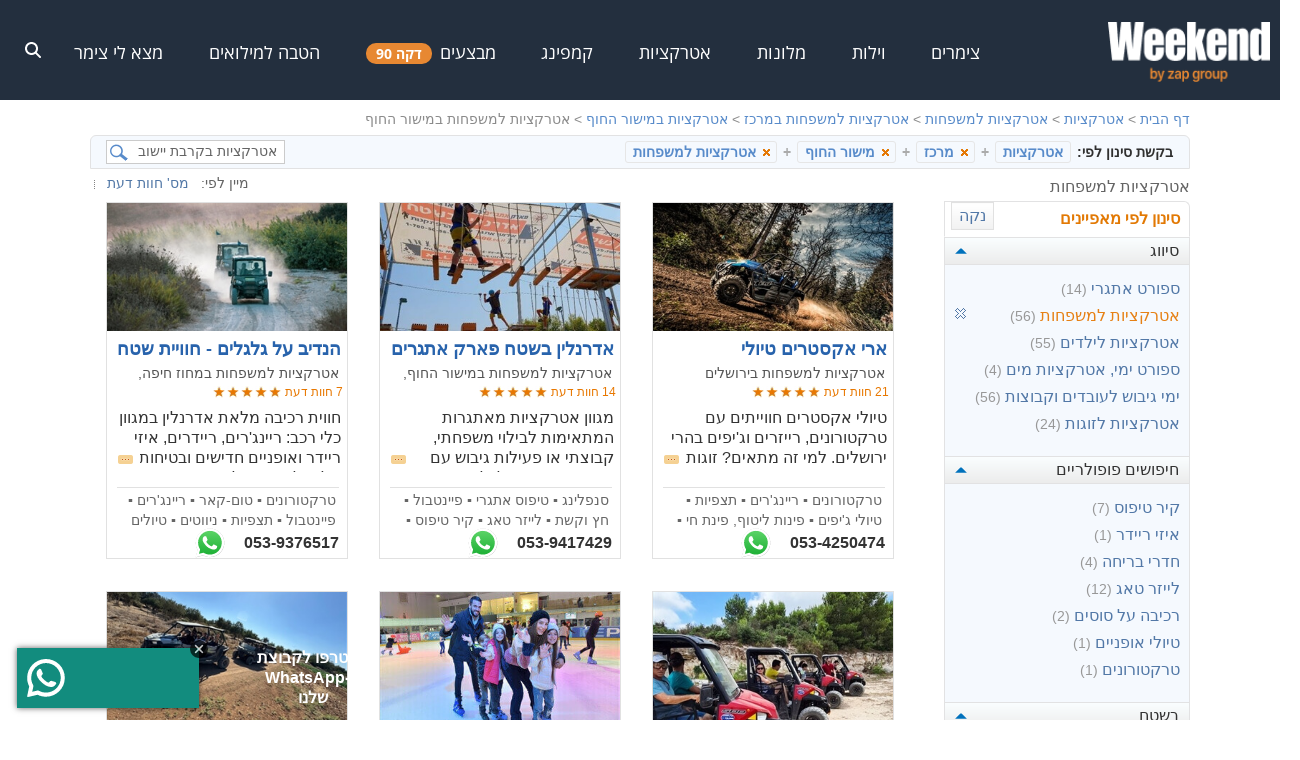

--- FILE ---
content_type: text/html; charset=utf-8
request_url: https://www.weekend.co.il/attraction-family-r25.aspx
body_size: 25812
content:


<!DOCTYPE html PUBLIC "-//W3C//DTD XHTML 1.0 Transitional//EN" "http://www.w3.org/TR/xhtml1/DTD/xhtml1-transitional.dtd">

<html xmlns="http://www.w3.org/1999/xhtml">
<head id="Head1"><title>
	אטרקציות למשפחות | Weekend
</title><meta name="description" /><meta http-equiv="X-UA-Compatible" content="IE=Edge" /><meta name="google-site-verification" content="RP2Wy_z28RlXE1t_KqPE6ccbTkfbBw6kyY0BO3WTh2w" /><link id="lnkCanonical" rel="canonical" href="https://www.weekend.co.il/attraction-family-r25.aspx" /><link id="lnkAlternate" rel="alternate" href="https://m.weekend.co.il/attraction-family-r25" /><link id="nextPage" rel="next" href="https://www.weekend.co.il/attractions.aspx?typeid=3&amp;r=25&amp;page=2" /><link href="css/css.css?20250827" rel="stylesheet" /><link href="javascript/jq_plugins/css/ui-lightness/jquery-ui-1.8.13.custom.css?20250827" rel="stylesheet" type="text/css" /><link href="/Accessibility/accessibility.css?20250827" rel="stylesheet" /><link href="/Accessibility/font/font.css?20250827" rel="stylesheet" />



    

      <!-- Google Tag Manager -->
    <script>(function (w, d, s, l, i) {
            w[l] = w[l] || []; w[l].push({
                'gtm.start':
                    new Date().getTime(), event: 'gtm.js'
            }); var f = d.getElementsByTagName(s)[0],
                j = d.createElement(s), dl = l != 'dataLayer' ? '&l=' + l : ''; j.async = true; j.src =
                    'https://www.googletagmanager.com/gtm.js?id=' + i + dl; f.parentNode.insertBefore(j, f);
        })(window, document, 'script', 'dataLayer', 'GTM-N564947');</script>
    <!-- End Google Tag Manager -->

    <script>
        (function (i, s, o, g, r, a, m) {
            i['GoogleAnalyticsObject'] = r; i[r] = i[r] || function () {
                (i[r].q = i[r].q || []).push(arguments)
            }, i[r].l = 1 * new Date(); a = s.createElement(o),
            m = s.getElementsByTagName(o)[0]; a.async = 1; a.src = g; m.parentNode.insertBefore(a, m)
        })(window, document, 'script', '//www.google-analytics.com/analytics.js', 'ga');

        ga('create', 'UA-1948422-1', 'auto');
        ga('send', 'pageview');

    </script>
    <!-- Meta Pixel Code -->
<script>
!function(f,b,e,v,n,t,s)
{if(f.fbq)return;n=f.fbq=function(){n.callMethod?
n.callMethod.apply(n,arguments):n.queue.push(arguments)};
if(!f._fbq)f._fbq=n;n.push=n;n.loaded=!0;n.version='2.0';
n.queue=[];t=b.createElement(e);t.async=!0;
t.src=v;s=b.getElementsByTagName(e)[0];
s.parentNode.insertBefore(t,s)}(window, document,'script',
'https://connect.facebook.net/en_US/fbevents.js');
fbq('init', '1508783572880467');
fbq('track', 'PageView');
</script>
<noscript><img height="1" width="1" style="display:none"
src="https://www.facebook.com/tr?id=1508783572880467&ev=PageView&noscript=1"
/></noscript>
<!-- End Meta Pixel Code -->

<script type="application/ld+json"> { "@context": "https://schema.org","@type": "BreadcrumbList","itemListElement": [{"@type": "ListItem","position": 1,"name": "אטרקציות","item": "https://www.weekend.co.il/%d7%90%d7%98%d7%a8%d7%a7%d7%a6%d7%99%d7%95%d7%aa.aspx"},{"@type": "ListItem","position": 2,"name": "אטרקציות למשפחות","item": "https://www.weekend.co.il/attraction-family.aspx"},{"@type": "ListItem","position": 3,"name": "אטרקציות למשפחות במרכז","item": "https://www.weekend.co.il/attraction-family-center.aspx"},{"@type": "ListItem","position": 4,"name": "אטרקציות במישור החוף","item": "https://www.weekend.co.ilattractions.aspx?r=25"},{"@type": "ListItem","position": 5,"name": "אטרקציות למשפחות במישור החוף","item": "https://www.weekend.co.il/attractions.aspx?typeid=3&r=25"}]}</script></head>
<body>
    
<link href="../css/new/menuNew.css?20250827" rel="stylesheet" />
<link href="../css/new/fontNewMenu.css?20250827" rel="stylesheet" />
<header class="header_header__0I_q1">
    <div class="container flex-row-center">
        <div class="header_logo__ywol5">
            <a href="/">
                <img src="https://weekend.co.il/images/newsite/logo.png" alt="לוגו וויקנד" width="162" height="60" />
            </a>
        </div>
        <ul class="header_menu-links__LYrre">
            
                    <li>
                        <a href="/search-zimmers" target="_blank" rel="">
                            צימרים
                            
                            <div class="header_arrow__6aE_G"></div>
                        </a>
                        <menu id="MegaMenu1_rptMenu1_singleMenu_0" class="header_single-menu__F7OKh" style="display:none !important;">
                            <div class="header_menu-item__tL6IH">
                                <div class="flex-row">
                                    <ul>
                                        
                                    </ul>
                                </div>
                            </div>
                        </menu>
                        <menu id="MegaMenu1_rptMenu1_megaMenu_0" class="header_mega-menu__WBxKg">
                            
                                    <div class="header_menu-item__tL6IH">
                                        <p><span>צימרים לפי איזור</span></p>
                                        <div class="flex-row">
                                            <ul>
                                                
                                                        
                                                        <li>
                                                            <a href="/search-zimmers/area-north" target="_blank" rel="">
                                                                צימרים בצפון
                                                            </a>
                                                        </li>
                                                    
                                                        
                                                        <li>
                                                            <a href="/search-zimmers/area-south" target="_blank" rel="">
                                                                צימרים בדרום
                                                            </a>
                                                        </li>
                                                    
                                                        
                                                        <li>
                                                            <a href="/search-zimmers/area-center" target="_blank" rel="">
                                                                צימרים במרכז
                                                            </a>
                                                        </li>
                                                    
                                                        
                                                        <li>
                                                            <a href="/search-zimmers/sea-of-galilee-area" target="_blank" rel="">
                                                                צימרים בכנרת
                                                            </a>
                                                        </li>
                                                    
                                                        
                                                        <li>
                                                            <a href="/search-zimmers/mount-hermon-area" target="_blank" rel="">
                                                                צימרים בחרמון
                                                            </a>
                                                        </li>
                                                    
                                                        
                                                        <li>
                                                            <a href="/search-zimmers/jerusalem-district-area" target="_blank" rel="">
                                                                צימרים בירושלים
                                                            </a>
                                                        </li>
                                                    
                                                        
                                                        <li>
                                                            <a href="/search-zimmers/western-galilee-area" target="_blank" rel="">
                                                                צימרים בגליל מערבי
                                                            </a>
                                                        </li>
                                                    
                                                        </ul><ul>
                                                        <li>
                                                            <a href="/search-zimmers/kinneret-and-valleys" target="_blank" rel="">
                                                                צימרים בגליל תחתון
                                                            </a>
                                                        </li>
                                                    
                                                        
                                                        <li>
                                                            <a href="/search-zimmers/eilat-area" target="_blank" rel="">
                                                                צימרים באילת
                                                            </a>
                                                        </li>
                                                    
                                                        
                                                        <li>
                                                            <a href="/search-zimmers/the-dead-sea" target="_blank" rel="">
                                                                צימרים בים המלח
                                                            </a>
                                                        </li>
                                                    
                                                        
                                                        <li>
                                                            <a href="/search-zimmers/amirim" target="_blank" rel="">
                                                                צימרים באמירים
                                                            </a>
                                                        </li>
                                                    
                                                        
                                                        <li>
                                                            <a href="/search-zimmers/ramot" target="_blank" rel="">
                                                                צימרים ברמות
                                                            </a>
                                                        </li>
                                                    
                                                        
                                                        <li>
                                                            <a href="/search-zimmers/upper-galilee-area" target="_blank" rel="">
                                                                צימרים בגליל העליון
                                                            </a>
                                                        </li>
                                                    
                                                        
                                                        <li>
                                                            <a href="/search-zimmers/arava-area" target="_blank" rel="">
                                                                צימרים בערבה
                                                            </a>
                                                        </li>
                                                    
                                                        </ul><ul>
                                                        <li>
                                                            <a href="/search-zimmers/negev-area" target="_blank" rel="">
                                                                צימרים בנגב
                                                            </a>
                                                        </li>
                                                    
                                                        
                                                        <li>
                                                            <a href="/search-zimmers/tel-aviv" target="_blank" rel="">
                                                                צימרים בתל אביב
                                                            </a>
                                                        </li>
                                                    
                                                        
                                                        <li>
                                                            <a href="/search-zimmers/rosh-pinah" target="_blank" rel="">
                                                                צימרים בראש פינה
                                                            </a>
                                                        </li>
                                                    
                                                        
                                                        <li>
                                                            <a href="/search-zimmers/had-nes" target="_blank" rel="">
                                                                צימרים בחד נס
                                                            </a>
                                                        </li>
                                                    
                                                        
                                                        <li>
                                                            <a href="/search-zimmers/tiberias" target="_blank" rel="">
                                                                צימרים בטבריה
                                                            </a>
                                                        </li>
                                                    
                                                        
                                                        <li>
                                                            <a href="/search-zimmers/zichron-yaakov" target="_blank" rel="">
                                                                צימרים בזכרון יעקב
                                                            </a>
                                                        </li>
                                                    
                                            </ul>
                                        </div>
                                    </div>
                                
                                    <div class="header_menu-item__tL6IH">
                                        <p><span>צימרים לפי קהל יעד</span></p>
                                        <div class="flex-row">
                                            <ul>
                                                
                                                        
                                                        <li>
                                                            <a href="/search-zimmers?p=HeatedPoll" target="_blank" rel="">
                                                                בריכה מחוממת
                                                            </a>
                                                        </li>
                                                    
                                                        
                                                        <li>
                                                            <a href="/search-zimmers?k=Families" target="_blank" rel="">
                                                                צימרים למשפחות
                                                            </a>
                                                        </li>
                                                    
                                                        
                                                        <li>
                                                            <a href="/search-zimmers?p=Cheap" target="_blank" rel="">
                                                                צימרים זולים
                                                            </a>
                                                        </li>
                                                    
                                                        
                                                        <li>
                                                            <a href="/search-zimmers?p=Traditional" target="_blank" rel="">
                                                                צימרים לדתיים
                                                            </a>
                                                        </li>
                                                    
                                                        
                                                        <li>
                                                            <a href="/%d7%a6%d7%99%d7%9e%d7%a8%d7%99%d7%9d_%d7%91%d7%a8%d7%92%d7%a2_%d7%94%d7%90%d7%97%d7%a8%d7%95%d7%9f.aspx" target="_blank" rel="">
                                                                צימרים דקה 90
                                                            </a>
                                                        </li>
                                                    
                                                        
                                                        <li>
                                                            <a href="/search-zimmers?p=Pool" target="_blank" rel="">
                                                                צימרים עם בריכה
                                                            </a>
                                                        </li>
                                                    
                                                        
                                                        <li>
                                                            <a href="/search-zimmers?k=Couples" target="_blank" rel="">
                                                                צימרים לזוגות
                                                            </a>
                                                        </li>
                                                    
                                                        </ul><ul>
                                                        <li>
                                                            <a href="/search-zimmers?p=Expensive" target="_blank" rel="">
                                                                צימרים יוקרתיים
                                                            </a>
                                                        </li>
                                                    
                                                        
                                                        <li>
                                                            <a href="/search-zimmers?p=Kibutz" target="_blank" rel="">
                                                                צימרים בקיבוצים
                                                            </a>
                                                        </li>
                                                    
                                                        
                                                        <li>
                                                            <a href="/search-zimmers?p=PrivatePool" target="_blank" rel="">
                                                                עם בריכה פרטית
                                                            </a>
                                                        </li>
                                                    
                                                        
                                                        <li>
                                                            <a href="/search-zimmers?p=Romantic&k=Couples" target="_blank" rel="">
                                                                צימרים רומנטיים
                                                            </a>
                                                        </li>
                                                    
                                                        
                                                        <li>
                                                            <a href="/search-zimmers?p=Nof" target="_blank" rel="">
                                                                צימרים עם נוף
                                                            </a>
                                                        </li>
                                                    
                                                        
                                                        <li>
                                                            <a href="/%D7%A6%D7%99%D7%9E%D7%A8%D7%99%D7%9D_%D7%91%D7%9E%D7%91%D7%A6%D7%A2.aspx" target="_blank" rel="">
                                                                צימרים במבצע
                                                            </a>
                                                        </li>
                                                    
                                            </ul>
                                        </div>
                                    </div>
                                
                                    <div class="header_menu-item__tL6IH">
                                        <p><span>צימרים לפי זמינות</span></p>
                                        <div class="flex-row">
                                            <ul>
                                                
                                                        
                                                        <li>
                                                            <a href="/%d7%a6%d7%99%d7%9e%d7%a8%d7%99%d7%9d_%d7%a4%d7%a0%d7%95%d7%99%d7%99%d7%9d.aspx" target="_blank" rel="">
                                                                צימרים פנויים
                                                            </a>
                                                        </li>
                                                    
                                                        
                                                        <li>
                                                            <a href="/%D7%A6%D7%99%D7%9E%D7%A8%D7%99%D7%9D_%D7%A4%D7%A0%D7%95%D7%99%D7%99%D7%9D_%D7%91%D7%A1%D7%95%D7%A4%D7%A9.aspx" target="_blank" rel="">
                                                                צימרים בסופ'ש הקרוב
                                                            </a>
                                                        </li>
                                                    
                                                        
                                                        <li>
                                                            <a href="/%D7%A6%D7%99%D7%9E%D7%A8%D7%99%D7%9D_%D7%91%D7%A8%D7%92%D7%A2_%D7%94%D7%90%D7%97%D7%A8%D7%95%D7%9F.aspx" target="_blank" rel="">
                                                                צימרים ברגע אחרון
                                                            </a>
                                                        </li>
                                                    
                                            </ul>
                                        </div>
                                    </div>
                                
                        </menu>
                    </li>
                
                    <li>
                        <a href="/search-villas" target="_blank" rel="">
                            וילות
                            
                            <div class="header_arrow__6aE_G"></div>
                        </a>
                        <menu id="MegaMenu1_rptMenu1_singleMenu_1" class="header_single-menu__F7OKh" style="display:none !important;">
                            <div class="header_menu-item__tL6IH">
                                <div class="flex-row">
                                    <ul>
                                        
                                    </ul>
                                </div>
                            </div>
                        </menu>
                        <menu id="MegaMenu1_rptMenu1_megaMenu_1" class="header_mega-menu__WBxKg">
                            
                                    <div class="header_menu-item__tL6IH">
                                        <p><span>וילות לפי איזור</span></p>
                                        <div class="flex-row">
                                            <ul>
                                                
                                                        
                                                        <li>
                                                            <a href="/search-villas/area-north" target="_blank" rel="">
                                                                וילות בצפון
                                                            </a>
                                                        </li>
                                                    
                                                        
                                                        <li>
                                                            <a href="/search-villas/area-center" target="_blank" rel="">
                                                                וילות במרכז
                                                            </a>
                                                        </li>
                                                    
                                                        
                                                        <li>
                                                            <a href="/search-villas/area-south" target="_blank" rel="">
                                                                וילות בדרום
                                                            </a>
                                                        </li>
                                                    
                                                        
                                                        <li>
                                                            <a href="/search-villas/western-galilee-area" target="_blank" rel="">
                                                                וילות בגליל מערבי
                                                            </a>
                                                        </li>
                                                    
                                                        
                                                        <li>
                                                            <a href="/search-villas/upper-galilee-area" target="_blank" rel="">
                                                                וילות בגליל עליון
                                                            </a>
                                                        </li>
                                                    
                                                        
                                                        <li>
                                                            <a href="/search-villas/golan-heights-area" target="_blank" rel="">
                                                                וילות ברמת הגולן
                                                            </a>
                                                        </li>
                                                    
                                                        
                                                        <li>
                                                            <a href="/search-villas/kinneret-and-valleys" target="_blank" rel="">
                                                                וילות בכנרת
                                                            </a>
                                                        </li>
                                                    
                                                        </ul><ul>
                                                        <li>
                                                            <a href="/search-villas/haifa-area" target="_blank" rel="">
                                                                וילות בחיפה
                                                            </a>
                                                        </li>
                                                    
                                                        
                                                        <li>
                                                            <a href="/search-villas/jerusalem-district-area" target="_blank" rel="">
                                                                וילות בירושלים
                                                            </a>
                                                        </li>
                                                    
                                                        
                                                        <li>
                                                            <a href="/search-villas/coastal-plain-area" target="_blank" rel="">
                                                                וילות במישור החוף
                                                            </a>
                                                        </li>
                                                    
                                                        
                                                        <li>
                                                            <a href="/search-villas/eilat-area" target="_blank" rel="">
                                                                וילות באילת
                                                            </a>
                                                        </li>
                                                    
                                                        
                                                        <li>
                                                            <a href="/search-villas/negev-area" target="_blank" rel="">
                                                                וילות בנגב
                                                            </a>
                                                        </li>
                                                    
                                                        
                                                        <li>
                                                            <a href="/search-villas/the-dead-sea" target="_blank" rel="">
                                                                וילות בים המלח
                                                            </a>
                                                        </li>
                                                    
                                                        
                                                        <li>
                                                            <a href="/search-villas/migdal-ville" target="_blank" rel="">
                                                                וילות במגדל
                                                            </a>
                                                        </li>
                                                    
                                            </ul>
                                        </div>
                                    </div>
                                
                                    <div class="header_menu-item__tL6IH">
                                        <p><span>וילות לפי קהל יעד</span></p>
                                        <div class="flex-row">
                                            <ul>
                                                
                                                        
                                                        <li>
                                                            <a href="/search-villas?k=Couples" target="_blank" rel="">
                                                                וילות לזוגות
                                                            </a>
                                                        </li>
                                                    
                                                        
                                                        <li>
                                                            <a href="/search-villas?k=Families" target="_blank" rel="">
                                                                וילות למשפחות
                                                            </a>
                                                        </li>
                                                    
                                                        
                                                        <li>
                                                            <a href="/search-villas?k=ForGroups" target="_blank" rel="">
                                                                וילות לקבוצות
                                                            </a>
                                                        </li>
                                                    
                                                        
                                                        <li>
                                                            <a href="/search-villas?p=Expensive" target="_blank" rel="">
                                                                וילות יוקרתיות
                                                            </a>
                                                        </li>
                                                    
                                                        
                                                        <li>
                                                            <a href="/search-villas?p=Romantic" target="_blank" rel="">
                                                                וילות רומנטיות
                                                            </a>
                                                        </li>
                                                    
                                                        
                                                        <li>
                                                            <a href="/search-villas?k=ForEvents" target="_blank" rel="">
                                                                וילות למסיבת רווקות
                                                            </a>
                                                        </li>
                                                    
                                            </ul>
                                        </div>
                                    </div>
                                
                                    <div class="header_menu-item__tL6IH">
                                        <p><span>חיפושים פופולריים</span></p>
                                        <div class="flex-row">
                                            <ul>
                                                
                                                        
                                                        <li>
                                                            <a href="/search-villas?p=rental" target="_blank" rel="">
                                                                וילות לטווח קצר
                                                            </a>
                                                        </li>
                                                    
                                                        
                                                        <li>
                                                            <a href="/search-villas?p=Pets" target="_blank" rel="">
                                                                וילות שמקבלות כלבים
                                                            </a>
                                                        </li>
                                                    
                                                        
                                                        <li>
                                                            <a href="/search-villas?p=HeatedPoll" target="_blank" rel="">
                                                                וילות עם בריכה מחוממת
                                                            </a>
                                                        </li>
                                                    
                                                        
                                                        <li>
                                                            <a href="/search-villas?p=Pool" target="_blank" rel="">
                                                                וילות עם בריכה
                                                            </a>
                                                        </li>
                                                    
                                                        
                                                        <li>
                                                            <a href="/search-villas/arava-area" target="_blank" rel="">
                                                                וילות בערבה
                                                            </a>
                                                        </li>
                                                    
                                            </ul>
                                        </div>
                                    </div>
                                
                        </menu>
                    </li>
                
                    <li>
                        <a href="/search-hotels" target="_blank" rel="">
                            מלונות
                            
                            <div class="header_arrow__6aE_G"></div>
                        </a>
                        <menu id="MegaMenu1_rptMenu1_singleMenu_2" class="header_single-menu__F7OKh">
                            <div class="header_menu-item__tL6IH">
                                <div class="flex-row">
                                    <ul>
                                        
                                                <li>
                                                    <a href="/search-hotels?p=Boutik" target="_blank" rel="">
                                                        מלונות בוטיק
                                                    </a>
                                                </li>
                                            
                                                <li>
                                                    <a href="/search-hotels/area-north" target="_blank" rel="">
                                                        מלונות בצפון
                                                    </a>
                                                </li>
                                            
                                                <li>
                                                    <a href="/search-hotels/area-center" target="_blank" rel="">
                                                        מלונות במרכז
                                                    </a>
                                                </li>
                                            
                                                <li>
                                                    <a href="/search-hotels/area-south" target="_blank" rel="">
                                                        מלונות בדרום
                                                    </a>
                                                </li>
                                            
                                    </ul>
                                </div>
                            </div>
                        </menu>
                        <menu id="MegaMenu1_rptMenu1_megaMenu_2" class="header_mega-menu__WBxKg" style="display:none !important;">
                            
                        </menu>
                    </li>
                
                    <li>
                        <a href="/%d7%90%d7%98%d7%a8%d7%a7%d7%a6%d7%99%d7%95%d7%aa.aspx" target="_blank" rel="">
                            אטרקציות
                            
                            <div class="header_arrow__6aE_G"></div>
                        </a>
                        <menu id="MegaMenu1_rptMenu1_singleMenu_3" class="header_single-menu__F7OKh" style="display:none !important;">
                            <div class="header_menu-item__tL6IH">
                                <div class="flex-row">
                                    <ul>
                                        
                                    </ul>
                                </div>
                            </div>
                        </menu>
                        <menu id="MegaMenu1_rptMenu1_megaMenu_3" class="header_mega-menu__WBxKg">
                            
                                    <div class="header_menu-item__tL6IH">
                                        <p><span>אטרקציות לפי איזור</span></p>
                                        <div class="flex-row">
                                            <ul>
                                                
                                                        
                                                        <li>
                                                            <a href="/%d7%90%d7%98%d7%a8%d7%a7%d7%a6%d7%99%d7%95%d7%aa_%d7%91%d7%a6%d7%a4%d7%95%d7%9f.aspx" target="_blank" rel="">
                                                                אטרקציות בצפון
                                                            </a>
                                                        </li>
                                                    
                                                        
                                                        <li>
                                                            <a href="/%d7%90%d7%98%d7%a8%d7%a7%d7%a6%d7%99%d7%95%d7%aa_%d7%91%d7%93%d7%a8%d7%95%d7%9d.aspx" target="_blank" rel="">
                                                                אטרקציות בדרום
                                                            </a>
                                                        </li>
                                                    
                                                        
                                                        <li>
                                                            <a href="/%d7%90%d7%98%d7%a8%d7%a7%d7%a6%d7%99%d7%95%d7%aa_%d7%91%d7%9e%d7%a8%d7%9b%d7%96.aspx" target="_blank" rel="">
                                                                אטרקציות במרכז
                                                            </a>
                                                        </li>
                                                    
                                                        
                                                        <li>
                                                            <a href="/%d7%90%d7%98%d7%a8%d7%a7%d7%a6%d7%99%d7%95%d7%aa_%d7%91%d7%90%d7%99%d7%9c%d7%aa.aspx" target="_blank" rel="">
                                                                אטרקציות באילת
                                                            </a>
                                                        </li>
                                                    
                                                        
                                                        <li>
                                                            <a href="/attractions.aspx?r=26" target="_blank" rel="">
                                                                אטרקציות במחוז חיפה
                                                            </a>
                                                        </li>
                                                    
                                                        
                                                        <li>
                                                            <a href="/attractions.aspx?r=29" target="_blank" rel="">
                                                                אטרקציות בעמקים
                                                            </a>
                                                        </li>
                                                    
                                                        
                                                        <li>
                                                            <a href="/attractions.aspx?r=39" target="_blank" rel="">
                                                                אטרקציות בחרמון
                                                            </a>
                                                        </li>
                                                    
                                                        </ul><ul>
                                                        <li>
                                                            <a href="/attractions.aspx?r=40" target="_blank" rel="">
                                                                אטרקציות בכנרת
                                                            </a>
                                                        </li>
                                                    
                                                        
                                                        <li>
                                                            <a href="/attractions.aspx?r=41" target="_blank" rel="">
                                                                אטרקציות בקריות
                                                            </a>
                                                        </li>
                                                    
                                                        
                                                        <li>
                                                            <a href="/attractions.aspx?r=42" target="_blank" rel="">
                                                                אטרקציות במירון
                                                            </a>
                                                        </li>
                                                    
                                                        
                                                        <li>
                                                            <a href="/attractions.aspx?r=45" target="_blank" rel="">
                                                                אטרקציות בגלבוע
                                                            </a>
                                                        </li>
                                                    
                                                        
                                                        <li>
                                                            <a href="/%d7%90%d7%98%d7%a8%d7%a7%d7%a6%d7%99%d7%95%d7%aa_%d7%91%d7%99%d7%a8%d7%95%d7%a9%d7%9c%d7%99%d7%9d_%d7%95%d7%94%d7%a9%d7%a4%d7%9c%d7%94.aspx" target="_blank" rel="">
                                                                אטרקציות בירושלים
                                                            </a>
                                                        </li>
                                                    
                                                        
                                                        <li>
                                                            <a href="/%d7%90%d7%98%d7%a8%d7%a7%d7%a6%d7%99%d7%95%d7%aa_%d7%91%d7%9e%d7%99%d7%a9%d7%95%d7%a8_%d7%94%d7%97%d7%95%d7%a3.aspx" target="_blank" rel="">
                                                                אטרקציות במישור החוף
                                                            </a>
                                                        </li>
                                                    
                                                        
                                                        <li>
                                                            <a href="/%d7%90%d7%98%d7%a8%d7%a7%d7%a6%d7%99%d7%95%d7%aa_%d7%91%d7%9e%d7%99%d7%a9%d7%95%d7%a8_%d7%94%d7%97%d7%95%d7%a3.aspx" target="_blank" rel="">
                                                                אטרקציות בשרון
                                                            </a>
                                                        </li>
                                                    
                                                        </ul><ul>
                                                        <li>
                                                            <a href="/attractions.aspx?r=31" target="_blank" rel="">
                                                                אטרקציות בשומרון
                                                            </a>
                                                        </li>
                                                    
                                                        
                                                        <li>
                                                            <a href="/attractions.aspx?r=32" target="_blank" rel="">
                                                                אטרקציות בתל אביב
                                                            </a>
                                                        </li>
                                                    
                                                        
                                                        <li>
                                                            <a href="/attractions.aspx?r=33" target="_blank" rel="">
                                                                אטרקציות בכרמל
                                                            </a>
                                                        </li>
                                                    
                                                        
                                                        <li>
                                                            <a href="/attractions.aspx?r=37" target="_blank" rel="">
                                                                אטרקציות בשפלה
                                                            </a>
                                                        </li>
                                                    
                                                        
                                                        <li>
                                                            <a href="/%d7%90%d7%98%d7%a8%d7%a7%d7%a6%d7%99%d7%95%d7%aa_%d7%91%d7%a0%d7%92%d7%91.aspx" target="_blank" rel="">
                                                                אטרקציות בנגב
                                                            </a>
                                                        </li>
                                                    
                                                        
                                                        <li>
                                                            <a href="/%d7%90%d7%98%d7%a8%d7%a7%d7%a6%d7%99%d7%95%d7%aa_%d7%91%d7%99%d7%9d_%d7%94%d7%9e%d7%9c%d7%97.aspx" target="_blank" rel="">
                                                                אטקציות בים המלח
                                                            </a>
                                                        </li>
                                                    
                                                        
                                                        <li>
                                                            <a href="/%d7%90%d7%98%d7%a8%d7%a7%d7%a6%d7%99%d7%95%d7%aa_%d7%91%d7%a2%d7%a8%d7%91%d7%94.aspx" target="_blank" rel="">
                                                                אטרקציות בערבה
                                                            </a>
                                                        </li>
                                                    
                                            </ul>
                                        </div>
                                    </div>
                                
                                    <div class="header_menu-item__tL6IH">
                                        <p><span>אטרקציות לפי קהל יעד</span></p>
                                        <div class="flex-row">
                                            <ul>
                                                
                                                        
                                                        <li>
                                                            <a href="/attraction-family.aspx" target="_blank" rel="">
                                                                אטרקציות למשפחות
                                                            </a>
                                                        </li>
                                                    
                                                        
                                                        <li>
                                                            <a href="/attraction-children.aspx" target="_blank" rel="">
                                                                אטרקציות לילדים
                                                            </a>
                                                        </li>
                                                    
                                                        
                                                        <li>
                                                            <a href="/attraction-couples.aspx" target="_blank" rel="">
                                                                אטרקציות לזוגות
                                                            </a>
                                                        </li>
                                                    
                                                        
                                                        <li>
                                                            <a href="/attraction-groups.aspx" target="_blank" rel="">
                                                                אטרקציות לקבוצות
                                                            </a>
                                                        </li>
                                                    
                                                        
                                                        <li>
                                                            <a href="/attraction-couples.aspx" target="_blank" rel="">
                                                                אטרקציות לזוגות
                                                            </a>
                                                        </li>
                                                    
                                            </ul>
                                        </div>
                                    </div>
                                
                                    <div class="header_menu-item__tL6IH">
                                        <p><span>אטרקציות פופולריות</span></p>
                                        <div class="flex-row">
                                            <ul>
                                                
                                                        
                                                        <li>
                                                            <a href="/attraction-rzr.aspx" target="_blank" rel="">
                                                                רייזר
                                                            </a>
                                                        </li>
                                                    
                                                        
                                                        <li>
                                                            <a href="/attractions.aspx?featureid=139" target="_blank" rel="">
                                                                קיר טיפוס
                                                            </a>
                                                        </li>
                                                    
                                                        
                                                        <li>
                                                            <a href="/attractions.aspx?featureid=144" target="_blank" rel="">
                                                                איזי ריידר
                                                            </a>
                                                        </li>
                                                    
                                                        
                                                        <li>
                                                            <a href="/attractions.aspx?featureid=138" target="_blank" rel="">
                                                                לייזר טאג
                                                            </a>
                                                        </li>
                                                    
                                                        
                                                        <li>
                                                            <a href="/attraction-horse-riding.aspx" target="_blank" rel="">
                                                                רכיבה על סוסים
                                                            </a>
                                                        </li>
                                                    
                                                        
                                                        <li>
                                                            <a href="/attractions.aspx?featureid=1268" target="_blank" rel="">
                                                                קארטינג
                                                            </a>
                                                        </li>
                                                    
                                                        
                                                        <li>
                                                            <a href="/attractions.aspx?featureid=1264" target="_blank" rel="">
                                                                באגי
                                                            </a>
                                                        </li>
                                                    
                                                        </ul><ul>
                                                        <li>
                                                            <a href="/attractions.aspx?featureid=145" target="_blank" rel="">
                                                                קלאב קאר
                                                            </a>
                                                        </li>
                                                    
                                                        
                                                        <li>
                                                            <a href="/attraction-waterpark.aspx" target="_blank" rel="">
                                                                פארק מים
                                                            </a>
                                                        </li>
                                                    
                                                        
                                                        <li>
                                                            <a href="/attractions.aspx?featureid=109" target="_blank" rel="">
                                                                בריכה
                                                            </a>
                                                        </li>
                                                    
                                                        
                                                        <li>
                                                            <a href="/attractions.aspx?featureid=56" target="_blank" rel="">
                                                                ג'ימבורי
                                                            </a>
                                                        </li>
                                                    
                                                        
                                                        <li>
                                                            <a href="/attractions.aspx?featureid=118" target="_blank" rel="">
                                                                גן שעשועים
                                                            </a>
                                                        </li>
                                                    
                                                        
                                                        <li>
                                                            <a href="/attractions.aspx?featureid=1265" target="_blank" rel="">
                                                                סדנת קרמיקה
                                                            </a>
                                                        </li>
                                                    
                                                        
                                                        <li>
                                                            <a href="/attractions.aspx?featureid=1025" target="_blank" rel="">
                                                                סדנאות בישול
                                                            </a>
                                                        </li>
                                                    
                                            </ul>
                                        </div>
                                    </div>
                                
                        </menu>
                    </li>
                
                    <li>
                        <a href="/search-camping" target="_blank" rel="">
                            קמפינג
                            
                            <div class="header_arrow__6aE_G"></div>
                        </a>
                        <menu id="MegaMenu1_rptMenu1_singleMenu_4" class="header_single-menu__F7OKh">
                            <div class="header_menu-item__tL6IH">
                                <div class="flex-row">
                                    <ul>
                                        
                                                <li>
                                                    <a href="/search-camping/area-north" target="_blank" rel="">
                                                        קמפינג בצפון
                                                    </a>
                                                </li>
                                            
                                                <li>
                                                    <a href="/search-camping/area-center" target="_blank" rel="">
                                                        קמפינג במרכז
                                                    </a>
                                                </li>
                                            
                                                <li>
                                                    <a href="/search-camping/area-south" target="_blank" rel="">
                                                        קמפינג בדרום
                                                    </a>
                                                </li>
                                            
                                                <li>
                                                    <a href="/search-hostels" target="_blank" rel="">
                                                        אכסניות
                                                    </a>
                                                </li>
                                            
                                                <li>
                                                    <a href="/search-zimmers?p=LonlyRanch" target="_blank" rel="">
                                                        חוות בודדים
                                                    </a>
                                                </li>
                                            
                                    </ul>
                                </div>
                            </div>
                        </menu>
                        <menu id="MegaMenu1_rptMenu1_megaMenu_4" class="header_mega-menu__WBxKg" style="display:none !important;">
                            
                        </menu>
                    </li>
                
                    <li>
                        <a href="/צימרים_במבצע.aspx" target="_blank" rel="">
                            מבצעים
                            <span>דקה 90</span>
                            <div class="header_arrow__6aE_G"></div>
                        </a>
                        <menu id="MegaMenu1_rptMenu1_singleMenu_5" class="header_single-menu__F7OKh">
                            <div class="header_menu-item__tL6IH">
                                <div class="flex-row">
                                    <ul>
                                        
                                                <li>
                                                    <a href="/%D7%A6%D7%99%D7%9E%D7%A8%D7%99%D7%9D_%D7%91%D7%9E%D7%91%D7%A6%D7%A2.aspx" target="_blank" rel="">
                                                        מבצעים
                                                    </a>
                                                </li>
                                            
                                                <li>
                                                    <a href="/%D7%A6%D7%99%D7%9E%D7%A8%D7%99%D7%9D_%D7%91%D7%A8%D7%92%D7%A2_%D7%94%D7%90%D7%97%D7%A8%D7%95%D7%9F.aspx" target="_blank" rel="">
                                                        דקה 90
                                                    </a>
                                                </li>
                                            
                                                <li>
                                                    <a href="/%d7%a6%d7%99%d7%9e%d7%a8%d7%99%d7%9d_%d7%a4%d7%a0%d7%95%d7%99%d7%99%d7%9d_%d7%91%d7%a1%d7%95%d7%a4%d7%a9.aspx" target="_blank" rel="">
                                                        פנוי לסופ'ש הקרוב
                                                    </a>
                                                </li>
                                            
                                    </ul>
                                </div>
                            </div>
                        </menu>
                        <menu id="MegaMenu1_rptMenu1_megaMenu_5" class="header_mega-menu__WBxKg" style="display:none !important;">
                            
                        </menu>
                    </li>
                
                    <li>
                        <a href="/search-zimmers?p=CouponReservists" target="_blank" rel="nofollow">
                            הטבה למילואים
                            
                            <div class="header_arrow__6aE_G"></div>
                        </a>
                        <menu id="MegaMenu1_rptMenu1_singleMenu_6" class="header_single-menu__F7OKh" style="display:none !important;">
                            <div class="header_menu-item__tL6IH">
                                <div class="flex-row">
                                    <ul>
                                        
                                    </ul>
                                </div>
                            </div>
                        </menu>
                        <menu id="MegaMenu1_rptMenu1_megaMenu_6" class="header_mega-menu__WBxKg" style="display:none !important;">
                            
                        </menu>
                    </li>
                
                    <li>
                        <a href="/%d7%91%d7%a7%d7%a9%d7%94_%d7%9c%d7%a6%d7%99%d7%9e%d7%a8.aspx" target="_blank" rel="">
                            מצא לי צימר
                            
                            <div class="header_arrow__6aE_G"></div>
                        </a>
                        <menu id="MegaMenu1_rptMenu1_singleMenu_7" class="header_single-menu__F7OKh" style="display:none !important;">
                            <div class="header_menu-item__tL6IH">
                                <div class="flex-row">
                                    <ul>
                                        
                                    </ul>
                                </div>
                            </div>
                        </menu>
                        <menu id="MegaMenu1_rptMenu1_megaMenu_7" class="header_mega-menu__WBxKg" style="display:none !important;">
                            
                        </menu>
                    </li>
                
            <li>
                <span class="header_search-icon__ilgYR" style="width: 45px; height: 45px; cursor: pointer" onclick="toggleSearchBox();">
                    <svg aria-labelledby="SearchIcon" xmlns="http://www.w3.org/2000/svg" viewBox="0 0 512 512" style="width: 16px; height: 16px; fill: #fff">
                        <path d="M416 208c0 45.9-14.9 88.3-40 122.7L502.6 457.4c12.5 12.5 12.5 32.8 0 45.3s-32.8 12.5-45.3 0L330.7 376c-34.4 25.2-76.8 40-122.7 40C93.1 416 0 322.9 0 208S93.1 0 208 0S416 93.1 416 208zM208 352a144 144 0 1 0 0-288 144 144 0 1 0 0 288z">
                        </path>
                    </svg>
                </span>
                <div class="header_search__7JF7b flex-row-center ui-autocomplete-input" id="searchBoxMegaMenu" style="display: none;">
                    <input placeholder="חיפוש חופשי" type="text" style="box-shadow: none !important; border: none !important; font-size: 16px; font-family: 'Open Sans', sans-serif; padding:0 !important;" id="headerfreesearch3" autocomplete="off" />
                    <input type="hidden" id="hiddenAutoComplete3" />
                    <input type="hidden" id="isItemSelected3" />
                    <span style="width: 14px;">
                        <svg aria-labelledby="ArrowLeftIcon" xmlns="http://www.w3.org/2000/svg" viewBox="0 0 448 512">
                            <path fill="#b7b7b7" style="height: 1rem;" d="M4.7 244.7c-6.2 6.2-6.2 16.4 0 22.6l176 176c6.2 6.2 16.4 6.2 22.6 0s6.2-16.4 0-22.6L54.6 272 432 272c8.8 0 16-7.2 16-16s-7.2-16-16-16L54.6 240 203.3 91.3c6.2-6.2 6.2-16.4 0-22.6s-16.4-6.2-22.6 0l-176 176z">
                            </path>
                        </svg>
                    </span>
                    <div class="hekader_headerSearch__AAQRQ header_hideSearch__raFJa">
                    </div>
                </div>
            </li>
        </ul>
    </div>
</header>
<script>

    function toggleSearchBox() {
        $('#searchBoxMegaMenu').toggle();
    }
    document.addEventListener("DOMContentLoaded", () => {
        if ($("#headerfreesearch3").length > 0) {
            $("#headerfreesearch3").autocomplete(
                {
                    source: '/handlers/AutoCompleteHeaderNewHandler.ashx?isMobile=0',
                    select: function (event, ui) {
                        var data = $('#hiddenAutoComplete3');
                        data.attr('type_', ui.item.type);
                        data.attr('value', ui.item.value);
                        data.attr('url', ui.item.url);
                        data.attr('target', ui.item.target);
                        autoCompleteClick3();
                    }
                    , search: function (event, ui) { }
                });
        }

        $('#headerfreesearch3').keydown(function (event) {
            var keycode = (event.keyCode ? event.keyCode : event.which);
            if (keycode == 13) {
                autoCompleteClick3();
                event.preventDefault();
                return false;
            }
        });
    });

    function autoCompleteClick3() {
        var data = $('#hiddenAutoComplete3');
        if (data.attr('url') && data.attr('url').length > 0) {
            if (data.attr('target') && data.attr('target').length > 0) {
                window.open(data.attr('url'), data.attr('target'));
            }
            else location.href = data.attr('url');
        }
        window.dataLayer = window.dataLayer || [];
        window.dataLayer.push({
            //'Pagetype': 'article-page',
            'Category': '',
            'Metarobots': 'index,follow',
            'Pagecanonical': 'https://www.weekend.co.il/attractions.aspx?typeid=3&r=25',
            'devicecat': 'desktop',
            'event': 'click-search box'
        });
    }    
</script>

     
      <!-- Google Tag Manager (noscript) -->
    <noscript><iframe src="https://www.googletagmanager.com/ns.html?id=GTM-N564947"
height="0" width="0" style="display:none;visibility:hidden"></iframe></noscript>
    <!-- End Google Tag Manager (noscript) -->
    <form method="post" action="./attraction-family-r25.aspx?typeid=3&amp;r=25" id="form1">
<div class="aspNetHidden">
<input type="hidden" name="__EVENTTARGET" id="__EVENTTARGET" value="" />
<input type="hidden" name="__EVENTARGUMENT" id="__EVENTARGUMENT" value="" />
<input type="hidden" name="__VIEWSTATE" id="__VIEWSTATE" value="/wEPDwUKLTMwMTUwNTI2M2QYAgUiY3RsMDAkY3BoTWFpbiRMaXN0Vmlld0V4dHJhUmVzdWx0cw88KwAOAwMCAwxmDQL/////D2QFI2N0bDAwJGNwaE1haW4kTGlzdFZpZXdTZWFyY2hSZXN1bHRzDxQrAA5kZGQCA2RkZDwrABUAAhVkZGRmAv////8PZKcujr81NXMT+ggJO/7aCjaON4G4kuvaRVe2TUo5jhj7" />
</div>

<script type="text/javascript">
//<![CDATA[
var theForm = document.forms['form1'];
if (!theForm) {
    theForm = document.form1;
}
function __doPostBack(eventTarget, eventArgument) {
    if (!theForm.onsubmit || (theForm.onsubmit() != false)) {
        theForm.__EVENTTARGET.value = eventTarget;
        theForm.__EVENTARGUMENT.value = eventArgument;
        theForm.submit();
    }
}
//]]>
</script>


<script src="https://ajax.aspnetcdn.com/ajax/4.6/1/WebForms.js" type="text/javascript"></script>
<script type="text/javascript">
//<![CDATA[
window.WebForm_PostBackOptions||document.write('<script type="text/javascript" src="/WebResource.axd?d=AfjmiXggTxHIY-mScIHnw3m53ikZpJck8zXDsg31u1cN1sowb2Z7rz1Dy2rk1hH25MgPERHlP9FQ8W-jbmC9p1A1O_CvoZDdccsfq_uyGj41&amp;t=637873258837231863"><\/script>');//]]>
</script>



<script src="https://ajax.aspnetcdn.com/ajax/4.6/1/MicrosoftAjax.he.js" type="text/javascript"></script>
<script type="text/javascript">
//<![CDATA[
(window.Sys && Sys._Application && Sys.Observer)||document.write('<script type="text/javascript" src="/ScriptResource.axd?d=ZRM34H8s1FPrcDmTnP1v2PCWwOgVn71dqvZfjpzDsJj9N1AyF7wUs-WtdCdTdk4044a4dBeFWZCcDv0OqZnx7wfQWoglSQzO8c4vWCR3WHkOlj47plqS4SO5hIxAqk8VgRUw4dJTabqciksjVKlBFk7LiybonBIf35kAE31NNSo1&t=49337fe8"><\/script>');//]]>
</script>

<script src="https://ajax.aspnetcdn.com/ajax/4.6/1/MicrosoftAjaxWebForms.he.js" type="text/javascript"></script>
<script type="text/javascript">
//<![CDATA[
(window.Sys && Sys.WebForms)||document.write('<script type="text/javascript" src="/ScriptResource.axd?d=uIpWf3Pgj3a0F1wJqKcdYrCeSuW2Y5z1V5eYNZ4Wqbl25vN_E2e6GaquBwCfX7PYih4WXWWHtdXt8fRl-CjTcvF5qfjH2CFM6Yf5EGLr1PrvFRpMNqSNZn16aOBu6M8q4-HvXpECUdbrkWmXFMDej9VLcTxjcgJdEHAN0EkWUzDOzfmsLjw7v-6DV26K_PFo0&t=49337fe8"><\/script>');//]]>
</script>

<script src="javascript/jquery-1.7.2.min.js?20250827" type="text/javascript"></script>
<script src="javascript/jquery-ui-1.8.11.custom.min.js?20250827" type="text/javascript"></script>
<script src="javascript/ne_utils.js?20250827" type="text/javascript"></script>
<script src="javascript/main.js?20250827" type="text/javascript"></script>
<script src="javascript/header.js?20250827" type="text/javascript"></script>
<script src="javascript/jq_plugins/watermark/jquery.watermark.js?20250827" type="text/javascript"></script>
<script src="javascript/jq_plugins/selectbox/jquery.selectBox.min.js?20250827" type="text/javascript"></script>
<script src="accessibility/accessibility.js?20250827" type="text/javascript"></script>
<script src="javascript/jquery.lazy.min.js?20250827" type="text/javascript"></script>
<div class="aspNetHidden">

	<input type="hidden" name="__VIEWSTATEGENERATOR" id="__VIEWSTATEGENERATOR" value="B1E91CCA" />
	<input type="hidden" name="__EVENTVALIDATION" id="__EVENTVALIDATION" value="/wEdAEx07/iNzYflBp38AONkTUqFCIB0XBxkbdas8lhb5FD/EJPIM4TQpctwpAILAeCVTRMhlx0QE/TVf2MTjeHv9LGUwlwl0OKDG0jarTAULumrPYwLzOoiwEtSQI/7oZ0+i956jUqbGGYr/KdDDmfouEf5pxYBmyRaaSJHXH7AAflKA2HUK17OosWE+S7Q6FBWttjFDk3Ep0kP6Mnf3Dk8Re1nTPMLjFHMfpx5TAMNXoOQzskOAjsMB8n7/zcyp3pTPr43wwnr88XePgxfqTcuMEzQx2brTNvyiRCZ934mR8xYeui18wjyJIby3qLB7yVAo4cIVoa+I746w71NOP5HkiOs1o/WWkjuKb5byhhfMgBbI32TKosGK/D6W7grsczpzDOb5AnVs3CzZMdVk/E58Lox05Vf6UeXOeiko2mTBEzB5ahuOGjFATaluFwnyXQy1qloUCwjWRCsa6kxhSRMV/Pda0VSD1eUKMFvHOSqBl/rH7TpZVfQdveJP1gaxNJ4/Ph8ky9WKWwVkEqNcfp+twcd9KKfTmQvK+9xc0+1LsDmmDsItXjB7PR/KRlz8XtOza1t65F2jGUuoLl8vRgrxV1NNKTHGqYBsZQo6Xm4rabFFZXtTv60aP/UOBfauShYGvEXSGxfBFYB72DVUngJsBXazQi1rQ6yA8wQPqyL3GC7Q5J6V6RkpVTjqd7PIpA1Ih8s8vfZCkwBgHPdl8DYMl5QORUowFt0zD5rEywqVjvviOpVX3bgEJd7U3itqlcA/DKabLD2QLRVumfIE+V4eVZy3wn0hKV7Wzdf2vC0dQJtEoXL03TZKkUup4qdupOe6m0LWbMHv5q+eyoOSlV94gprxQOEYS3V+umwV9haqh4q7MUuQINMIj3vVPEOqiVZv8Im3CqEWw/W2lXegHTMbZCMOMUJkYV7VepeUR7sm5jrL/LSWP7lCKZA9FRASK5lecy3othh98oIfIYvs9A4+7GvnBjLBHYcQj5slG2hwL3w9bAcpjOczT9itC9BnBe39lhIR6jtMSLsLKeTXTJ7h6FOEL1WckeKT7hHj4SZUsuPDIx5pPTFw+cg9GQspVvo8YedTyOguGIge07oy58jWy/P6U9zIzNFqF/ymLkTxmYAm0S+SFCXr+09BLLH5cyQUntqu7jTWwALcccLSGlqwbScXGxOxnPnObQzO9JIbRRJBJVgVY6SkrbUiJEhCyB6clSX1aazmvYBlZX+SVyO0Oy0jkc5rKbTqFHCdByQYErNWXJ+oZHvOHqBeZgVXl/YHdKNvGUa7bOuveWusfXwaHMGB/VwdqMah/K1d7otRtanF7pLCxL++Syj1B/NNv7FJFQ1Q0oKQA27N7PrQS2Eu1SrtFgzWJ+VAyXOnvG4xX3jeQJERQt7UhI/dIdILRLA5AHQy39y0pKPuUVnHS6mebV7NuTyx0hBZ6ap+wi/jV8Y7g2mYF69oe20rcvYEjJPWKqD5NWxIOy+RbT88B9u8RwvkNayPHME4h5k49z1qcxgZE2DAJuPjETpz8927ISw4Xw0r2Quj5W1I3W0CAe8EX4NnhmmASKkoDEYXYvsKowwy+o6hMhYs3CEY/yeHCFMNoeHvUhjphRVJCuKmgqsEYmGJ9guJzfHywk8s3PA7CIsOB8Z2ngXb1equhtOOwSRJQI=" />
</div>
        <div>
            <script type="text/javascript">
//<![CDATA[
Sys.WebForms.PageRequestManager._initialize('ctl00$ScriptManager1', 'form1', ['tctl00$cphMain$updSearchResults','cphMain_updSearchResults'], [], [], 90, 'ctl00');
//]]>
</script>

            
            
            <div id="maincontainer">
                <div id="maincontainer2">
                    <div id="sideads">
                        
                        <br />
                        <br />
                        
                    </div>
                    <div id="content">


                        
<link href="../css/HeaderControl.css?20250827" rel="stylesheet" type="text/css" />
<input type="hidden" name="ctl00$Header1$HiddenFieldSearchRestType" id="HiddenFieldSearchRestType" />
<input type="hidden" name="ctl00$Header1$HiddenFieldSearchIsVilla" id="HiddenFieldSearchIsVilla" />
<input type="hidden" name="ctl00$Header1$HiddenFieldSearchRegion" id="HiddenFieldSearchRegion" />
<input type="hidden" name="ctl00$Header1$HiddenFieldSelectedRegion" id="HiddenFieldSelectedRegion" />
<input type="hidden" name="ctl00$Header1$HiddenFieldSelectedSettlement" id="HiddenFieldSelectedSettlement" />



<div id="header" class="header">
    <div style='width:1100px; height:60px; margin:0 auto; padding-top:4px;'><a href='https://bishvil-haasakim.co.il/?utm_source=weekend&utm_medium=banner&utm_content=bishvil_haasakim_form' target='_blank'><img width='1100px' height='60px' src='/Banners/swap/general/cust_-9/joint4.jpg' alt='סיוע לעסקים ג'וינט חרבות ברזל' title='סיוע לעסקים ג'וינט חרבות ברזל'></img></a></div>
    <input  type="hidden" name="hiddenCanonical" value="https://www.weekend.co.il/attractions.aspx?typeid=3&r=25 %>"/>
    <input class="search" type="text" id="headerfreesearch1" watertitle="חפש מקום/יישוב באתר" autocomplete="off" />
    <input type="hidden" id="hiddenAutoComplete" />
    <input type="hidden" id="isItemSelected" />
    <span onclick="autoCompleteClick();" id="searchbutton"></span>

   
    
    <a id="joinclub" href="/%D7%A6%D7%99%D7%9E%D7%A8%D7%99%D7%9D_%D7%91%D7%A8%D7%92%D7%A2_%D7%94%D7%90%D7%97%D7%A8%D7%95%D7%9F.aspx">צימרים ברגע האחרון</a>
    <a id="parsem" href="/advertise.aspx" rel="nofollow">פרסם באתר</a>
    <a class="discountButt" href="/%D7%A6%D7%99%D7%9E%D7%A8%D7%99%D7%9D_%D7%91%D7%9E%D7%91%D7%A6%D7%A2.aspx" rel="nofollow">צימרים במבצע</a>
    
    <a href='/'>
        <img id="logo" src="../images/logo_transperant.svg" alt="Weekend - צימרים" style="width: 200px; height: 86px;" /></a>
    <div id="headerlinks">
        <a href='/' target='/'>צימרים</a><a href='/search-zimmers/area-north' target='/search-zimmers/area-north'>צימרים בצפון</a><a href='/search-zimmers?k=Families' target='/search-zimmers?k=Families'>צימרים למשפחות</a><a href='https://places.weekend.co.il/' target='https://places.weekend.co.il/'>הכי יוקרתיים</a><a href='/search-villas/area-north' target='/search-villas/area-north'>וילות בצפון</a><a href='/%d7%a6%d7%99%d7%9e%d7%a8%d7%99%d7%9d_%d7%a4%d7%a0%d7%95%d7%99%d7%99%d7%9d.aspx' target='/%d7%a6%d7%99%d7%9e%d7%a8%d7%99%d7%9d_%d7%a4%d7%a0%d7%95%d7%99%d7%99%d7%9d.aspx'>צימרים פנויים</a>
        <div class="clearall"></div>
    </div>
</div>


<!--topmenu2 == close , topmenu == open-->

<div id="topmenu" class="topmenu2" " onkeyup="if (event.which === 13){OpenPage();}">
    <a id="toggleSearchLink" style="float: right; height: 70px; border: none; width: 184px; z-index: 999;" href="javascript:toggleSearchMenu();"></a>
    <div id="topmenutabs" class="topmenuheaderlinks">
        <a id="topmenutab1" tabname="zimmers" href="%d7%a6%d7%99%d7%9e%d7%a8%d7%99%d7%9d_%d7%91%d7%9e%d7%99%d7%a9%d7%95%d7%a8_%d7%94%d7%97%d7%95%d7%a3_%d7%95%d7%94%d7%9b%d7%a8%d7%9e%d7%9c.aspx">צימרים</a>        

        <a id="topmenutab2" tabname="villas" href="%d7%95%d7%99%d7%9c%d7%95%d7%aa_%d7%90%d7%99%d7%a8%d7%95%d7%97_%d7%91%d7%9e%d7%99%d7%a9%d7%95%d7%a8_%d7%94%d7%97%d7%95%d7%a3_%d7%95%d7%94%d7%9b%d7%a8%d7%9e%d7%9c.aspx">וילות</a>
        <a id="topmenutab3" class="currtab" tabname="attractions" href="%d7%90%d7%98%d7%a8%d7%a7%d7%a6%d7%99%d7%95%d7%aa_%d7%91%d7%9e%d7%99%d7%a9%d7%95%d7%a8_%d7%94%d7%97%d7%95%d7%a3.aspx">אטרקציות</a>
        <a id="topmenutab4" tabname="hotels" href="%d7%9e%d7%9c%d7%95%d7%a0%d7%95%d7%aa_%d7%91%d7%9e%d7%99%d7%a9%d7%95%d7%a8_%d7%94%d7%97%d7%95%d7%a3_%d7%95%d7%94%d7%9b%d7%a8%d7%9e%d7%9c.aspx">מלונות</a>
        <a id="topmenutab5" tabname="trips" href="%d7%9e%d7%a1%d7%9c%d7%95%d7%9c%d7%99_%d7%98%d7%99%d7%95%d7%9c_%d7%91%d7%9e%d7%99%d7%a9%d7%95%d7%a8_%d7%94%d7%97%d7%95%d7%a3.aspx">טיולים</a>
        <a id="topmenutab6" tabname="camping" href="%d7%97%d7%90%d7%9f_%d7%95%d7%90%d7%95%d7%94%d7%9c%d7%99_%d7%90%d7%99%d7%a8%d7%95%d7%97_%d7%91%d7%9e%d7%99%d7%a9%d7%95%d7%a8_%d7%94%d7%97%d7%95%d7%a3_%d7%95%d7%94%d7%9b%d7%a8%d7%9e%d7%9c.aspx">קמפינג / חאן</a>
        <a id="topmenutab7" tabname="spa" href="%d7%98%d7%99%d7%a4%d7%95%d7%9c%d7%99_%d7%a1%d7%a4%d7%90_%d7%91%d7%9e%d7%99%d7%a9%d7%95%d7%a8_%d7%94%d7%97%d7%95%d7%a3_%d7%95%d7%94%d7%9b%d7%a8%d7%9e%d7%9c.aspx">ספא</a>
        <a id="topmenutab8" tabname="resturants" href="%d7%9e%d7%a1%d7%a2%d7%93%d7%95%d7%aa_%d7%95%d7%91%d7%aa%d7%99_%d7%a7%d7%a4%d7%94_%d7%91%d7%9e%d7%99%d7%a9%d7%95%d7%a8_%d7%94%d7%97%d7%95%d7%a3_%d7%95%d7%94%d7%9b%d7%a8%d7%9e%d7%9c.aspx">מסעדות</a>
                
        <div class="clearall" href="javascript:void(0);"></div>
    </div>
    <div class="mainsearchpanel">
        <a href="javascript:OpenPage()" class="bigsearch"></a>

        <div id="fadebox" style="display: none">חיפוש אטרקציות לפי אזור </div>
        <!-- Upper Regions DDL -->
        <div id="selectbox1" class="selectbox">
            <div class="SearchBoxDDL">
                <select name="ctl00$Header1$ddlUperRegions" id="ddlUperRegions" class="SearchDDL" onchange="onSupperRegion_selectedIndexChanged();" style="width:174px;">
	<option selected="selected" value="0">צפון, מרכז, דרום</option>
	<option value="-1">צפון</option>
	<option value="-2">מרכז</option>
	<option value="-3">דרום</option>

</select>
            </div>
        </div>
        <!-- Sub Regions DDL -->
        <div id="selectbox2" class="selectbox">
            <div class="SearchBoxDDL">
                <select name="ctl00$Header1$ddlSubRegions" id="ddlSubRegions" class="SearchDDL" onchange="onSubRegion_selectedIndexChanged();" style="width:174px;">
	<option value="0">בחר איזור</option>
	<option value="39" upperregionid="-1">חרמון (28)</option>
	<option value="3" upperregionid="-1">גליל עליון (46)</option>
	<option value="2" upperregionid="-1">גליל מערבי (25)</option>
	<option value="5" upperregionid="-1">רמת הגולן (44)</option>
	<option value="12" upperregionid="-1">כנרת וגליל תחתון (54)</option>
	<option value="26" upperregionid="-1">מחוז חיפה (33)</option>
	<option value="25" upperregionid="-2">מישור החוף (60)</option>
	<option value="7" upperregionid="-2">ירושלים והסביבה (35)</option>
	<option value="14" upperregionid="-3">ים המלח (18)</option>
	<option value="1" upperregionid="-3">אילת (9)</option>
	<option value="6" upperregionid="-3">נגב (34)</option>
	<option value="15" upperregionid="-3">ערבה (16)</option>
	<option value="32" upperregionid="-2">תל אביב והסביבה (22)</option>
	<option value="30" upperregionid="-2">שרון (24)</option>
	<option value="33" upperregionid="-2">כרמל (25)</option>
	<option value="41" upperregionid="-1">חיפה והקריות (18)</option>
	<option value="40" upperregionid="-1">כנרת (27)</option>
	<option value="29" upperregionid="-1">עמקים (15)</option>
	<option value="37" upperregionid="-2">שפלה (10)</option>
	<option value="34" upperregionid="-3">מצפה רמון והסביבה (8)</option>
	<option value="35" upperregionid="-3">נגב מערבי (7)</option>
	<option value="36" upperregionid="-3">נגב צפוני (31)</option>
	<option value="43" upperregionid="-2">עמק האלה (3)</option>
	<option value="44" upperregionid="-2">הרי ירושלים (8)</option>
	<option value="45" upperregionid="-1">עמק המעיינות והגלבוע (6)</option>
	<option value="31" upperregionid="-2">שומרון (1)</option>
	<option value="42" upperregionid="-1">מירון (8)</option>

</select>
                
            </div>
        </div>
        <!-- Settlements DDL -->
       


    </div>
    <div id="topmenutabs2" class="topmenutabs2">

    </div>
    <div class="clearall"></div>


    <div class="topmenudynamiclinks" style="float: right;">
        <a id="maparea_1" href="javascript:OpenPageFromMap('-1');"></a>
        <a id="maparea_2" href="javascript:OpenPageFromMap('-2');"></a>
        <a id="maparea_3" href="javascript:OpenPageFromMap('-3');"></a>
        <!-- These are the texts that need to be dynamically changed -->
        <div id="map_1" style="display: none;">
            <div></div>
        </div>
        <div id="map_2" style="display: none;">
            <div></div>
        </div>
        <div id="map_3" style="display: none;">
            <div></div>
        </div>

    </div>

</div>

<script type="text/javascript">


    $('#headerfreesearch1').keydown(function (event) {

        var keycode = (event.keyCode ? event.keyCode : event.which);
        if (keycode == 13) {
            autoCompleteClick();
            event.preventDefault();
            return false;
        }

    });

  


</script>


                        
    <script>
        window.dataLayer = window.dataLayer || [];
        window.dataLayer.push({
            'Pagetype': 'search-results-page',
            'Category': 'attractions',
            'Area': 'מרכז',
            'Sub-area': 'מישור החוף',
            'City':'',
            'Pageview': '1',
            'Metarobots': 'index,follow',
            'Pagecanonical':'https://www.weekend.co.il/attractions.aspx?typeid=3&r=25',
            'devicecat': 'desktop'
        });
    </script>
    <script type="text/javascript">
        function gtag() {
            dataLayer.push(arguments)
        }
        function whatsappClick(customerId, url) {
            ga('send', 'event', 'whatsapp', 'click', window.location.pathname);
            var link = document.URL;
            var referrer = document.referrer;
            $.ajax({
                cache: false,
                async: false,
                type: 'get',
                url: '/TemplatesFiles/handlers/WhatsappStatisticsHandler.ashx',
                data: "customerID=" + customerId
                    + "&link=" + encodeURI(link)
                    + "&referrer=" + encodeURI(referrer)
                    + "&ip=" + '10.0.0.222',
        context: document.body,
        contentType: "text/html; charset=windows-1255",
        dataType: "json",
        success: function (data, status) {
            window.dataLayer = window.dataLayer || [];
            window.dataLayer.push({
                'Pagetype': 'search-results-page',
                'Category': 'attractions',
                'City': '',
                'Sub-area': 'מישור החוף',
                'Area': 'מרכז',
                'conversion': '1',
                'Metarobots': 'index,follow',
                'Pagecanonical':'https://www.weekend.co.il/attractions.aspx?typeid=3&r=25',
                'devicecat': 'desktop'
                    });
                },
                error: function (error) {
                }
            });
            if (/Android|webOS|iPhone|iPad|iPod|BlackBerry|IEMobile|Opera Mini/i.test(navigator.userAgent)) {
                window.location.replace(url);

            }
            else {
                var parentOpener = window.opener;
                window.opener = null;
                window.open(url, "_blank");
                window.opener = parentOpener;
            }
            return true;
        }

        $(document).ready(function () {
            //////switchMainMenuTab($('#topmenutab2'));
            //////
            loadMainMenu();
            adjustBoxToTab($('#topmenutab3').attr('tabname'));
            //populateHeaderDropDownList('ddlSubRegions', '/handlers/HeaderCascadingMenuHandler.ashx', 'subregions', $('#ddlUperRegions').val(), $('#HiddenFieldSearchRestType').val());
            zimmerstemplateurl = 'https://my.weekend.co.il/';
                attractiontemplateurl = 'https://www.weekend.co.il/attraction/';

                $(".opener").click(function () {
                    $(this).toggleClass("open");
                    if ($(this).hasClass("open"))
                        $(this).next().show();
                    else
                        $(this).next().hide();
                    return false;
                });

                // $(".srdivimages").hover(function () { $(this).find(".srdiv8").show() }, function () { $(this).find(".srdiv8").hide() });

                //close the search engine
                //toggleSearchMenu();

                //shorten the text for the tooltip coupon
                //$('div.coupontooltipAttraction').each(function () 
                //{
                //    //alert($(this).text());
                //    //alert($(this).html());
                //    $(this).text($.trim($(this).html()).substring(0, 48) + '...');
                //});
                //$('div.coupontooltipAttraction').show();

                $('.masterTooltip').hover(function () {
                    // Hover over code
                    $(this).closest("td").css("position", "relative");
                    var title = $(this).attr('title');
                    $(this).data('tipText', title).removeAttr('title');
                    $('<p class="tooltip"></p>')
                        .text(title)
                        .appendTo($(this).closest("td"))
                        .fadeIn('slow');
                }, function () {
                    // Hover out code
                    $(this).attr('title', $(this).data('tipText'));

                    $(this).closest("td").removeAttr("style");
                    $('.tooltip').remove();
                }).mousemove(function (e) {
                    var mousex = 0;//e.pageX ;//+ 0; //Get X coordinates
                    var mousey = 100;//e.pageY ;//+ -500; //Get Y coordinates
                    $('.tooltip').css({ bottom: mousey, left: mousex });
                });

                $('.onWhatsappClick').click(function () {
                gtag('event', 'click - join whatsapp', {
                'Pagetype': 'searh-results-page',
                'Category': 'attractions',
                'Area': 'מרכז',
                'Sub-area': 'מישור החוף',
                'City': '',
                'Metarobots': 'index,follow',
                'Pagecanonical': 'https://www.weekend.co.il/attraction-family-r25.aspx',
                    'devicecat': 'desktop',
                    'event': 'click - join whatsapp'
                });
            });
        });
    </script>

    <input type="hidden" name="ctl00$cphMain$hidPageCacheObjName" id="cphMain_hidPageCacheObjName" value="Attractions_Swap_ds_r25_s-1" />

    <!-- Bread Cramps -->
    <div id="breadcrumbs" style="padding-top:10px; font-size:14px;">
        <a href='/'>דף הבית</a>&nbsp;>&nbsp;<a href='/%d7%90%d7%98%d7%a8%d7%a7%d7%a6%d7%99%d7%95%d7%aa.aspx'>אטרקציות</a>&nbsp;>&nbsp;<a href='/attraction-family.aspx'>אטרקציות למשפחות</a>&nbsp;>&nbsp;<a href='/attraction-family-center.aspx'>אטרקציות למשפחות במרכז</a>&nbsp;>&nbsp;<a href='attractions.aspx?r=25'>אטרקציות במישור החוף</a>&nbsp;>&nbsp;<span>אטרקציות למשפחות במישור החוף</span>
    </div>

    



  <style>
  .ui-autocomplete-loading {
    background: white url('images/loading1.gif') right center no-repeat;
  }
  </style>
 <script type="text/javascript">
     $(function () {
                
         loadWaterMark('watermarkME');
         $("#inputneartown").autocomplete({
             
              source: '/handlers/GetAutoCompleteResults.ashx',
              minLength: 2,
              select: function (event, ui) {
                  //attractionresults.aspx
                  var returnurl = 'attractions.aspx?r=' + ui.item.type + '&s=' + ui.item.key;
                  window.open(returnurl, '_self');
                  //alert("ui.item.value: " + ui.item.value + " ui.item.id: "  + ui.item.id + " ui.item.type: " + ui.item.type);
                  //log(ui.item ?
                  //  "Selected: " + ui.item.value + " aka " + ui.item.id :
                  //  "Nothing selected, input was " + this.value);
              }
          });
      });
  </script>


 <!-- Upper Link Buttons od current Filters -->
    <div id="filterby">בקשת סינון לפי:
        <span class="filterdiv"><img alt="filter" src="images/filterright.jpg" />
        <span class="filterdivlink">אטרקציות

        </span>
            <img alt="filter" src="images/filterleft.jpg" /></span>
        <span class='filterplus'>+</span><span class='filterdiv'><img alt='' src='images/filterright.jpg' /><a href='attraction-family.aspx'><img alt='' src='images/filterx.jpg' style='border:0' /></a><img alt='' src='images/filtersep.jpg' /><span class='filterdivlink'>מרכז</span><img alt='' src='images/filterleft.jpg' /></span><span class='filterplus'>+</span><span class='filterdiv'><img alt='' src='images/filterright.jpg' /><a href='attraction-family-center.aspx'><img alt='' src='images/filterx.jpg' style='border:0' /></a><img alt='' src='images/filtersep.jpg' /><span class='filterdivlink'>מישור החוף</span><img alt='' src='images/filterleft.jpg' /></span><span class='filterplus'>+</span><span class='filterdiv'><img alt='' src='images/filterright.jpg' /><a href='%d7%90%d7%98%d7%a8%d7%a7%d7%a6%d7%99%d7%95%d7%aa_%d7%91%d7%9e%d7%99%d7%a9%d7%95%d7%a8_%d7%94%d7%97%d7%95%d7%a3.aspx'><img alt='' src='images/filterx.jpg' style='border:0' /></a><img alt='' src='images/filtersep.jpg' /><span class='filterdivlink'>אטרקציות למשפחות</span><img alt='' src='images/filterleft.jpg' /></span>


        <div id="neartown" class="watermarkME">
            <input name="ctl00$cphMain$FilterButtons$inputneartown" type="text" id="inputneartown" watertitle="אטרקציות בקרבת יישוב" autocomplete="off" style="font-weight:normal;" />
            
            <a id="searchneartown" href="javascript:void(0);"></a>
        </div>

    </div>


    
    

    <div id="sortby" class="attract">
        <h1 class="floatingh1">
            אטרקציות למשפחות</h1>
        <div id="sortby1">
            מיין לפי: &nbsp;
            <a id="cphMain_lnkOrderByReview" href="javascript:__doPostBack(&#39;ctl00$cphMain$lnkOrderByReview&#39;,&#39;&#39;)">מס' חוות דעת</a>
            &nbsp;
            <img alt="link" src="images/5dots.jpg" />&nbsp;                 
        </div>
    </div>

    <div id="sidedivs">
        


    <div id="sortbyattr">
        סינון לפי מאפיינים
        <a id="cphMain_SearchResultsFilters_clearFilters" class="sortbyattr1" href="%d7%90%d7%98%d7%a8%d7%a7%d7%a6%d7%99%d7%95%d7%aa_%d7%91%d7%9e%d7%99%d7%a9%d7%95%d7%a8_%d7%94%d7%97%d7%95%d7%a3.aspx">נקה</a>
    </div>
    <div id="variousfilters"  class="variousfilters2">
                        
        
        

                             
            
                

                <input type="hidden" name="ctl00$cphMain$SearchResultsFilters$rptGroups$ctl01$hdnGroupID" id="cphMain_SearchResultsFilters_rptGroups_hdnGroupID_0" value="15" />
                                
                    <div id="cphMain_SearchResultsFilters_rptGroups_pnlOpener_0" class="opener open">
	
                    סיווג
                
</div>

                
                        <p>
                       
                            
                            <a id="cphMain_SearchResultsFilters_rptGroups_rptrSivugLinks_0_linkSivug_0" href="attraction-chalange-r25.aspx">ספורט אתגרי</a>
                            <span id="cphMain_SearchResultsFilters_rptGroups_rptrSivugLinks_0_lblSivugCount_0">(14)</span>                        
                            
                            <br />
                                                                                                
                       
                            
                            <a id="cphMain_SearchResultsFilters_rptGroups_rptrSivugLinks_0_linkSivug_1" href="attraction-family-r25.aspx" style="color:#E68115;">אטרקציות למשפחות</a>
                            <span id="cphMain_SearchResultsFilters_rptGroups_rptrSivugLinks_0_lblSivugCount_1">(56)</span>                        
                             <a href='./%d7%90%d7%98%d7%a8%d7%a7%d7%a6%d7%99%d7%95%d7%aa_%d7%91%d7%9e%d7%99%d7%a9%d7%95%d7%a8_%d7%94%d7%97%d7%95%d7%a3.aspx' class='currentfilter'><img alt='' class='newx' src='images/B_x.png' width='11px' height='11px' style='border:0;'></a>
                            <br />
                                                                                                
                       
                            
                            <a id="cphMain_SearchResultsFilters_rptGroups_rptrSivugLinks_0_linkSivug_2" href="attraction-children-r25.aspx">אטרקציות לילדים</a>
                            <span id="cphMain_SearchResultsFilters_rptGroups_rptrSivugLinks_0_lblSivugCount_2">(55)</span>                        
                            
                            <br />
                                                                                                
                       
                            
                            <a id="cphMain_SearchResultsFilters_rptGroups_rptrSivugLinks_0_linkSivug_3" href="attraction-water-r25.aspx">ספורט ימי, אטרקציות מים</a>
                            <span id="cphMain_SearchResultsFilters_rptGroups_rptrSivugLinks_0_lblSivugCount_3">(4)</span>                        
                            
                            <br />
                                                                                                
                       
                            
                            <a id="cphMain_SearchResultsFilters_rptGroups_rptrSivugLinks_0_linkSivug_4" href="attraction-groups-r25.aspx">ימי גיבוש לעובדים וקבוצות</a>
                            <span id="cphMain_SearchResultsFilters_rptGroups_rptrSivugLinks_0_lblSivugCount_4">(56)</span>                        
                            
                            <br />
                                                                                                
                       
                            
                            <a id="cphMain_SearchResultsFilters_rptGroups_rptrSivugLinks_0_linkSivug_5" href="attraction-couples-r25.aspx">אטרקציות לזוגות</a>
                            <span id="cphMain_SearchResultsFilters_rptGroups_rptrSivugLinks_0_lblSivugCount_5">(24)</span>                        
                            
                            <br />
                                                                                                
                    
                        </p>
                    
                


            
                

                <input type="hidden" name="ctl00$cphMain$SearchResultsFilters$rptGroups$ctl02$hdnGroupID" id="cphMain_SearchResultsFilters_rptGroups_hdnGroupID_1" value="16" />
                                
                    <div id="cphMain_SearchResultsFilters_rptGroups_pnlOpener_1" class="opener open">
	
                    חיפושים פופולריים
                
</div>

                
                        <p>
                       
                            
                            <a id="cphMain_SearchResultsFilters_rptGroups_rptrSivugLinks_1_linkSivug_1" href="attractions.aspx?featureid=139&amp;r=25">קיר טיפוס</a>
                            <span id="cphMain_SearchResultsFilters_rptGroups_rptrSivugLinks_1_lblSivugCount_1">(7)</span>                        
                            
                            <br />
                                                                                                
                       
                            
                            <a id="cphMain_SearchResultsFilters_rptGroups_rptrSivugLinks_1_linkSivug_2" href="attractions.aspx?featureid=144&amp;r=25">איזי ריידר</a>
                            <span id="cphMain_SearchResultsFilters_rptGroups_rptrSivugLinks_1_lblSivugCount_2">(1)</span>                        
                            
                            <br />
                                                                                                
                       
                            
                            <a id="cphMain_SearchResultsFilters_rptGroups_rptrSivugLinks_1_linkSivug_3" href="attraction-escaperoom-r25.aspx">חדרי בריחה</a>
                            <span id="cphMain_SearchResultsFilters_rptGroups_rptrSivugLinks_1_lblSivugCount_3">(4)</span>                        
                            
                            <br />
                                                                                                
                       
                            
                            <a id="cphMain_SearchResultsFilters_rptGroups_rptrSivugLinks_1_linkSivug_4" href="attractions.aspx?featureid=138&amp;r=25">לייזר טאג</a>
                            <span id="cphMain_SearchResultsFilters_rptGroups_rptrSivugLinks_1_lblSivugCount_4">(12)</span>                        
                            
                            <br />
                                                                                                
                       
                            
                            <a id="cphMain_SearchResultsFilters_rptGroups_rptrSivugLinks_1_linkSivug_5" href="attraction-horse-riding-r25.aspx">רכיבה על סוסים</a>
                            <span id="cphMain_SearchResultsFilters_rptGroups_rptrSivugLinks_1_lblSivugCount_5">(2)</span>                        
                            
                            <br />
                                                                                                
                       
                            
                            <a id="cphMain_SearchResultsFilters_rptGroups_rptrSivugLinks_1_linkSivug_7" href="attraction-bicycle-tours-r25.aspx">טיולי אופניים</a>
                            <span id="cphMain_SearchResultsFilters_rptGroups_rptrSivugLinks_1_lblSivugCount_7">(1)</span>                        
                            
                            <br />
                                                                                                
                       
                            
                            <a id="cphMain_SearchResultsFilters_rptGroups_rptrSivugLinks_1_linkSivug_8" href="attraction-atv-r25.aspx">טרקטורונים</a>
                            <span id="cphMain_SearchResultsFilters_rptGroups_rptrSivugLinks_1_lblSivugCount_8">(1)</span>                        
                            
                            <br />
                                                                                                
                    
                        </p>
                    
                


            
                

                <input type="hidden" name="ctl00$cphMain$SearchResultsFilters$rptGroups$ctl03$hdnGroupID" id="cphMain_SearchResultsFilters_rptGroups_hdnGroupID_2" value="1" />
                                
                    <div id="cphMain_SearchResultsFilters_rptGroups_pnlOpener_2" class="opener open">
	
                    בשטח
                
</div>

                
                        <p>
                       
                            
                            <a id="cphMain_SearchResultsFilters_rptGroups_rptrSivugLinks_2_linkSivug_0" href="attraction-atv-r25.aspx">טרקטורונים</a>
                            <span id="cphMain_SearchResultsFilters_rptGroups_rptrSivugLinks_2_lblSivugCount_0">(1)</span>                        
                            
                            <br />
                                                                                                
                       
                            
                            <a id="cphMain_SearchResultsFilters_rptGroups_rptrSivugLinks_2_linkSivug_3" href="attractions.aspx?featureid=144&amp;r=25">איזי ריידר</a>
                            <span id="cphMain_SearchResultsFilters_rptGroups_rptrSivugLinks_2_lblSivugCount_3">(1)</span>                        
                            
                            <br />
                                                                                                
                       
                            
                            <a id="cphMain_SearchResultsFilters_rptGroups_rptrSivugLinks_2_linkSivug_6" href="attractions.aspx?featureid=36&amp;r=25">ריינג'רים</a>
                            <span id="cphMain_SearchResultsFilters_rptGroups_rptrSivugLinks_2_lblSivugCount_6">(1)</span>                        
                            
                            <br />
                                                                                                
                       
                            
                            <a id="cphMain_SearchResultsFilters_rptGroups_rptrSivugLinks_2_linkSivug_7" href="attractions.aspx?featureid=138&amp;r=25">לייזר טאג</a>
                            <span id="cphMain_SearchResultsFilters_rptGroups_rptrSivugLinks_2_lblSivugCount_7">(12)</span>                        
                            
                            <br />
                                                                                                
                       
                            
                            <a id="cphMain_SearchResultsFilters_rptGroups_rptrSivugLinks_2_linkSivug_8" href="attraction-bicycle-tours-r25.aspx">טיולי אופניים</a>
                            <span id="cphMain_SearchResultsFilters_rptGroups_rptrSivugLinks_2_lblSivugCount_8">(1)</span>                        
                            
                            <br />
                                                                                                
                       
                            
                            <a id="cphMain_SearchResultsFilters_rptGroups_rptrSivugLinks_2_linkSivug_9" href="attractions.aspx?featureid=1268&amp;r=25">קארטינג</a>
                            <span id="cphMain_SearchResultsFilters_rptGroups_rptrSivugLinks_2_lblSivugCount_9">(2)</span>                        
                            
                            <br />
                                                                                                
                       
                            
                            <a id="cphMain_SearchResultsFilters_rptGroups_rptrSivugLinks_2_linkSivug_10" href="attractions.aspx?featureid=1269&amp;r=25">מדריך טיולים</a>
                            <span id="cphMain_SearchResultsFilters_rptGroups_rptrSivugLinks_2_lblSivugCount_10">(1)</span>                        
                            
                            <br />
                                                                                                
                    
                        </p>
                    
                


            
                

                <input type="hidden" name="ctl00$cphMain$SearchResultsFilters$rptGroups$ctl04$hdnGroupID" id="cphMain_SearchResultsFilters_rptGroups_hdnGroupID_3" value="2" />
                                
                    <div id="cphMain_SearchResultsFilters_rptGroups_pnlOpener_3" class="opener open">
	
                    במים
                
</div>

                
                        <p>
                       
                            
                            <a id="cphMain_SearchResultsFilters_rptGroups_rptrSivugLinks_3_linkSivug_2" href="attraction-waterpark-r25.aspx">פארק מים</a>
                            <span id="cphMain_SearchResultsFilters_rptGroups_rptrSivugLinks_3_lblSivugCount_2">(4)</span>                        
                            
                            <br />
                                                                                                
                       
                            
                            <a id="cphMain_SearchResultsFilters_rptGroups_rptrSivugLinks_3_linkSivug_3" href="attractions.aspx?featureid=48&amp;r=25">אבובים</a>
                            <span id="cphMain_SearchResultsFilters_rptGroups_rptrSivugLinks_3_lblSivugCount_3">(2)</span>                        
                            
                            <br />
                                                                                                
                       
                            
                            <a id="cphMain_SearchResultsFilters_rptGroups_rptrSivugLinks_3_linkSivug_5" href="attractions.aspx?featureid=78&amp;r=25">הפלגה</a>
                            <span id="cphMain_SearchResultsFilters_rptGroups_rptrSivugLinks_3_lblSivugCount_5">(1)</span>                        
                            
                            <br />
                                                                                                
                       
                            
                            <a id="cphMain_SearchResultsFilters_rptGroups_rptrSivugLinks_3_linkSivug_6" href="attractions.aspx?featureid=109&amp;r=25">בריכה</a>
                            <span id="cphMain_SearchResultsFilters_rptGroups_rptrSivugLinks_3_lblSivugCount_6">(3)</span>                        
                            
                            <br />
                                                                                                
                       
                            
                            <a id="cphMain_SearchResultsFilters_rptGroups_rptrSivugLinks_3_linkSivug_7" href="attractions.aspx?featureid=116&amp;r=25">שייט</a>
                            <span id="cphMain_SearchResultsFilters_rptGroups_rptrSivugLinks_3_lblSivugCount_7">(2)</span>                        
                            
                            <br />
                                                                                                
                       
                            
                            <a id="cphMain_SearchResultsFilters_rptGroups_rptrSivugLinks_3_linkSivug_8" href="attractions.aspx?featureid=1271&amp;r=25">חופים</a>
                            <span id="cphMain_SearchResultsFilters_rptGroups_rptrSivugLinks_3_lblSivugCount_8">(2)</span>                        
                            
                            <br />
                                                                                                
                       
                            
                            <a id="cphMain_SearchResultsFilters_rptGroups_rptrSivugLinks_3_linkSivug_9" href="attractions.aspx?featureid=1272&amp;r=25">השכרת יאכטות</a>
                            <span id="cphMain_SearchResultsFilters_rptGroups_rptrSivugLinks_3_lblSivugCount_9">(1)</span>                        
                            
                            <br />
                                                                                                
                    
                        </p>
                    
                


            
                

                <input type="hidden" name="ctl00$cphMain$SearchResultsFilters$rptGroups$ctl05$hdnGroupID" id="cphMain_SearchResultsFilters_rptGroups_hdnGroupID_4" value="4" />
                                
                    <div id="cphMain_SearchResultsFilters_rptGroups_pnlOpener_4" class="opener open">
	
                    רכיבה
                
</div>

                
                        <p>
                       
                            
                            <a id="cphMain_SearchResultsFilters_rptGroups_rptrSivugLinks_4_linkSivug_0" href="attraction-horse-riding-r25.aspx">רכיבה על סוסים</a>
                            <span id="cphMain_SearchResultsFilters_rptGroups_rptrSivugLinks_4_lblSivugCount_0">(2)</span>                        
                            
                            <br />
                                                                                                
                    
                        </p>
                    
                


            
                

                <input type="hidden" name="ctl00$cphMain$SearchResultsFilters$rptGroups$ctl07$hdnGroupID" id="cphMain_SearchResultsFilters_rptGroups_hdnGroupID_6" value="8" />
                                
                    <div id="cphMain_SearchResultsFilters_rptGroups_pnlOpener_6" class="opener open">
	
                    אטרקציות בעיר
                
</div>

                
                        <p>
                       
                            
                            <a id="cphMain_SearchResultsFilters_rptGroups_rptrSivugLinks_6_linkSivug_0" href="attraction-escaperoom-r25.aspx">חדרי בריחה</a>
                            <span id="cphMain_SearchResultsFilters_rptGroups_rptrSivugLinks_6_lblSivugCount_0">(4)</span>                        
                            
                            <br />
                                                                                                
                       
                            
                            <a id="cphMain_SearchResultsFilters_rptGroups_rptrSivugLinks_6_linkSivug_1" href="attractions.aspx?featureid=138&amp;r=25">לייזר טאג</a>
                            <span id="cphMain_SearchResultsFilters_rptGroups_rptrSivugLinks_6_lblSivugCount_1">(12)</span>                        
                            
                            <br />
                                                                                                
                       
                            
                            <a id="cphMain_SearchResultsFilters_rptGroups_rptrSivugLinks_6_linkSivug_2" href="attractions.aspx?featureid=59&amp;r=25">באולינג</a>
                            <span id="cphMain_SearchResultsFilters_rptGroups_rptrSivugLinks_6_lblSivugCount_2">(3)</span>                        
                            
                            <br />
                                                                                                
                       
                            
                            <a id="cphMain_SearchResultsFilters_rptGroups_rptrSivugLinks_6_linkSivug_3" href="attractions.aspx?featureid=69&amp;r=25">החלקה על הקרח</a>
                            <span id="cphMain_SearchResultsFilters_rptGroups_rptrSivugLinks_6_lblSivugCount_3">(2)</span>                        
                            
                            <br />
                                                                                                
                       
                            
                            <a id="cphMain_SearchResultsFilters_rptGroups_rptrSivugLinks_6_linkSivug_4" href="attractions.aspx?featureid=139&amp;r=25">קיר טיפוס</a>
                            <span id="cphMain_SearchResultsFilters_rptGroups_rptrSivugLinks_6_lblSivugCount_4">(7)</span>                        
                            
                            <br />
                                                                                                
                    
                        </p>
                    
                


            
                

                <input type="hidden" name="ctl00$cphMain$SearchResultsFilters$rptGroups$ctl08$hdnGroupID" id="cphMain_SearchResultsFilters_rptGroups_hdnGroupID_7" value="14" />
                                
                    <div id="cphMain_SearchResultsFilters_rptGroups_pnlOpener_7" class="opener">
	
                    אטרקציות לקבוצות
                
</div>

                
                        <p style='display:none;'>
                       
                            
                            <a id="cphMain_SearchResultsFilters_rptGroups_rptrSivugLinks_7_linkSivug_0" href="attraction-escaperoom-r25.aspx">חדרי בריחה</a>
                            <span id="cphMain_SearchResultsFilters_rptGroups_rptrSivugLinks_7_lblSivugCount_0">(4)</span>                        
                            
                            <br />
                                                                                                
                       
                            
                            <a id="cphMain_SearchResultsFilters_rptGroups_rptrSivugLinks_7_linkSivug_1" href="attractions.aspx?featureid=138&amp;r=25">לייזר טאג</a>
                            <span id="cphMain_SearchResultsFilters_rptGroups_rptrSivugLinks_7_lblSivugCount_1">(12)</span>                        
                            
                            <br />
                                                                                                
                       
                            
                            <a id="cphMain_SearchResultsFilters_rptGroups_rptrSivugLinks_7_linkSivug_2" href="attractions.aspx?featureid=1279&amp;r=25">יום כיף</a>
                            <span id="cphMain_SearchResultsFilters_rptGroups_rptrSivugLinks_7_lblSivugCount_2">(54)</span>                        
                            
                            <br />
                                                                                                
                       
                            
                            <a id="cphMain_SearchResultsFilters_rptGroups_rptrSivugLinks_7_linkSivug_3" href="attractions.aspx?featureid=1280&amp;r=25">הפעלות למבוגרים</a>
                            <span id="cphMain_SearchResultsFilters_rptGroups_rptrSivugLinks_7_lblSivugCount_3">(26)</span>                        
                            
                            <br />
                                                                                                
                       
                            
                            <a id="cphMain_SearchResultsFilters_rptGroups_rptrSivugLinks_7_linkSivug_4" href="attractions.aspx?featureid=1281&amp;r=25">ימי גיבוש</a>
                            <span id="cphMain_SearchResultsFilters_rptGroups_rptrSivugLinks_7_lblSivugCount_4">(52)</span>                        
                            
                            <br />
                                                                                                
                       
                            
                            <a id="cphMain_SearchResultsFilters_rptGroups_rptrSivugLinks_7_linkSivug_5" href="attractions.aspx?featureid=139&amp;r=25">קיר טיפוס</a>
                            <span id="cphMain_SearchResultsFilters_rptGroups_rptrSivugLinks_7_lblSivugCount_5">(7)</span>                        
                            
                            <br />
                                                                                                
                       
                            
                            <a id="cphMain_SearchResultsFilters_rptGroups_rptrSivugLinks_7_linkSivug_6" href="attractions.aspx?featureid=39&amp;r=25">טיפוס אתגרי</a>
                            <span id="cphMain_SearchResultsFilters_rptGroups_rptrSivugLinks_7_lblSivugCount_6">(8)</span>                        
                            
                            <br />
                                                                                                
                       
                            
                            <a id="cphMain_SearchResultsFilters_rptGroups_rptrSivugLinks_7_linkSivug_7" href="attractions.aspx?featureid=61&amp;r=25">ארוחות שדה</a>
                            <span id="cphMain_SearchResultsFilters_rptGroups_rptrSivugLinks_7_lblSivugCount_7">(1)</span>                        
                            
                            <br />
                                                                                                
                       
                            
                            <a id="cphMain_SearchResultsFilters_rptGroups_rptrSivugLinks_7_linkSivug_8" href="attractions.aspx?featureid=65&amp;r=25">תצפיות</a>
                            <span id="cphMain_SearchResultsFilters_rptGroups_rptrSivugLinks_7_lblSivugCount_8">(2)</span>                        
                            
                            <br />
                                                                                                
                    
                        </p>
                    
                


            
                

                <input type="hidden" name="ctl00$cphMain$SearchResultsFilters$rptGroups$ctl09$hdnGroupID" id="cphMain_SearchResultsFilters_rptGroups_hdnGroupID_8" value="7" />
                                
                    <div id="cphMain_SearchResultsFilters_rptGroups_pnlOpener_8" class="opener open">
	
                    פעילות לילדים
                
</div>

                
                        <p>
                       
                            
                            <a id="cphMain_SearchResultsFilters_rptGroups_rptrSivugLinks_8_linkSivug_1" href="attractions.aspx?featureid=138&amp;r=25">לייזר טאג</a>
                            <span id="cphMain_SearchResultsFilters_rptGroups_rptrSivugLinks_8_lblSivugCount_1">(12)</span>                        
                            
                            <br />
                                                                                                
                       
                            
                            <a id="cphMain_SearchResultsFilters_rptGroups_rptrSivugLinks_8_linkSivug_2" href="attractions.aspx?featureid=1275&amp;r=25">הפעלות לימי הולדת</a>
                            <span id="cphMain_SearchResultsFilters_rptGroups_rptrSivugLinks_8_lblSivugCount_2">(44)</span>                        
                            
                            <br />
                                                                                                
                       
                            
                            <a id="cphMain_SearchResultsFilters_rptGroups_rptrSivugLinks_8_linkSivug_3" href="attractions.aspx?featureid=56&amp;r=25">ג'ימבורי</a>
                            <span id="cphMain_SearchResultsFilters_rptGroups_rptrSivugLinks_8_lblSivugCount_3">(4)</span>                        
                            
                            <br />
                                                                                                
                       
                            
                            <a id="cphMain_SearchResultsFilters_rptGroups_rptrSivugLinks_8_linkSivug_4" href="attractions.aspx?featureid=50&amp;r=25">פינת יצירה</a>
                            <span id="cphMain_SearchResultsFilters_rptGroups_rptrSivugLinks_8_lblSivugCount_4">(3)</span>                        
                            
                            <br />
                                                                                                
                       
                            
                            <a id="cphMain_SearchResultsFilters_rptGroups_rptrSivugLinks_8_linkSivug_6" href="attractions.aspx?featureid=1277&amp;r=25">משחקיות</a>
                            <span id="cphMain_SearchResultsFilters_rptGroups_rptrSivugLinks_8_lblSivugCount_6">(9)</span>                        
                            
                            <br />
                                                                                                
                       
                            
                            <a id="cphMain_SearchResultsFilters_rptGroups_rptrSivugLinks_8_linkSivug_7" href="attractions.aspx?featureid=1276&amp;r=25">מתקנים מתנפחים</a>
                            <span id="cphMain_SearchResultsFilters_rptGroups_rptrSivugLinks_8_lblSivugCount_7">(3)</span>                        
                            
                            <br />
                                                                                                
                       
                            
                            <a id="cphMain_SearchResultsFilters_rptGroups_rptrSivugLinks_8_linkSivug_8" href="attractions.aspx?featureid=70&amp;r=25">משק חקלאי</a>
                            <span id="cphMain_SearchResultsFilters_rptGroups_rptrSivugLinks_8_lblSivugCount_8">(1)</span>                        
                            
                            <br />
                                                                                                
                       
                            
                            <a id="cphMain_SearchResultsFilters_rptGroups_rptrSivugLinks_8_linkSivug_9" href="attractions.aspx?featureid=118&amp;r=25">גן שעשועים</a>
                            <span id="cphMain_SearchResultsFilters_rptGroups_rptrSivugLinks_8_lblSivugCount_9">(1)</span>                        
                            
                            <br />
                                                                                                
                    
                        </p>
                    
                


            
                

                <input type="hidden" name="ctl00$cphMain$SearchResultsFilters$rptGroups$ctl10$hdnGroupID" id="cphMain_SearchResultsFilters_rptGroups_hdnGroupID_9" value="6" />
                                
                    <div id="cphMain_SearchResultsFilters_rptGroups_pnlOpener_9" class="opener">
	
                    חיות וחיוכים
                
</div>

                
                        <p style='display:none;'>
                       
                            
                            <a id="cphMain_SearchResultsFilters_rptGroups_rptrSivugLinks_9_linkSivug_0" href="attractions.aspx?featureid=117&amp;r=25">פינות ליטוף, פינת חי</a>
                            <span id="cphMain_SearchResultsFilters_rptGroups_rptrSivugLinks_9_lblSivugCount_0">(5)</span>                        
                            
                            <br />
                                                                                                
                       
                            
                            <a id="cphMain_SearchResultsFilters_rptGroups_rptrSivugLinks_9_linkSivug_1" href="attraction-zoo-r25.aspx">ספארי, גן חיות</a>
                            <span id="cphMain_SearchResultsFilters_rptGroups_rptrSivugLinks_9_lblSivugCount_1">(2)</span>                        
                            
                            <br />
                                                                                                
                       
                            
                            <a id="cphMain_SearchResultsFilters_rptGroups_rptrSivugLinks_9_linkSivug_2" href="attractions.aspx?featureid=47&amp;r=25">סוסי פוני</a>
                            <span id="cphMain_SearchResultsFilters_rptGroups_rptrSivugLinks_9_lblSivugCount_2">(1)</span>                        
                            
                            <br />
                                                                                                
                    
                        </p>
                    
                


            
                

                <input type="hidden" name="ctl00$cphMain$SearchResultsFilters$rptGroups$ctl11$hdnGroupID" id="cphMain_SearchResultsFilters_rptGroups_hdnGroupID_10" value="5" />
                                
                    <div id="cphMain_SearchResultsFilters_rptGroups_pnlOpener_10" class="opener">
	
                    מטווחים
                
</div>

                
                        <p style='display:none;'>
                       
                            
                            <a id="cphMain_SearchResultsFilters_rptGroups_rptrSivugLinks_10_linkSivug_0" href="attractions.aspx?featureid=52&amp;r=25">פיינטבול</a>
                            <span id="cphMain_SearchResultsFilters_rptGroups_rptrSivugLinks_10_lblSivugCount_0">(4)</span>                        
                            
                            <br />
                                                                                                
                       
                            
                            <a id="cphMain_SearchResultsFilters_rptGroups_rptrSivugLinks_10_linkSivug_2" href="attractions.aspx?featureid=138&amp;r=25">לייזר טאג</a>
                            <span id="cphMain_SearchResultsFilters_rptGroups_rptrSivugLinks_10_lblSivugCount_2">(12)</span>                        
                            
                            <br />
                                                                                                
                       
                            
                            <a id="cphMain_SearchResultsFilters_rptGroups_rptrSivugLinks_10_linkSivug_3" href="attractions.aspx?featureid=66&amp;r=25">חץ וקשת</a>
                            <span id="cphMain_SearchResultsFilters_rptGroups_rptrSivugLinks_10_lblSivugCount_3">(3)</span>                        
                            
                            <br />
                                                                                                
                    
                        </p>
                    
                


            
                

                <input type="hidden" name="ctl00$cphMain$SearchResultsFilters$rptGroups$ctl12$hdnGroupID" id="cphMain_SearchResultsFilters_rptGroups_hdnGroupID_11" value="10" />
                                
                    <div id="cphMain_SearchResultsFilters_rptGroups_pnlOpener_11" class="opener open">
	
                    קטיף עצמי וקולינריה
                
</div>

                
                        <p>
                       
                            
                            <a id="cphMain_SearchResultsFilters_rptGroups_rptrSivugLinks_11_linkSivug_1" href="attraction-self-picking-r25.aspx">קטיף עצמי</a>
                            <span id="cphMain_SearchResultsFilters_rptGroups_rptrSivugLinks_11_lblSivugCount_1">(7)</span>                        
                            
                            <br />
                                                                                                
                       
                            
                            <a id="cphMain_SearchResultsFilters_rptGroups_rptrSivugLinks_11_linkSivug_5" href="attractions.aspx?featureid=70&amp;r=25">משק חקלאי</a>
                            <span id="cphMain_SearchResultsFilters_rptGroups_rptrSivugLinks_11_lblSivugCount_5">(1)</span>                        
                            
                            <br />
                                                                                                
                    
                        </p>
                    
                


            
                

                <input type="hidden" name="ctl00$cphMain$SearchResultsFilters$rptGroups$ctl13$hdnGroupID" id="cphMain_SearchResultsFilters_rptGroups_hdnGroupID_12" value="9" />
                                
                    <div id="cphMain_SearchResultsFilters_rptGroups_pnlOpener_12" class="opener">
	
                    סדנאות
                
</div>

                
                        <p style='display:none;'>
                       
                            
                            <a id="cphMain_SearchResultsFilters_rptGroups_rptrSivugLinks_12_linkSivug_1" href="attractions.aspx?featureid=1278&amp;r=25">סדנאות</a>
                            <span id="cphMain_SearchResultsFilters_rptGroups_rptrSivugLinks_12_lblSivugCount_1">(14)</span>                        
                            
                            <br />
                                                                                                
                    
                        </p>
                    
                


            
                

                <input type="hidden" name="ctl00$cphMain$SearchResultsFilters$rptGroups$ctl14$hdnGroupID" id="cphMain_SearchResultsFilters_rptGroups_hdnGroupID_13" value="11" />
                                
                    <div id="cphMain_SearchResultsFilters_rptGroups_pnlOpener_13" class="opener">
	
                    פארקים ומוזיאונים
                
</div>

                
                        <p style='display:none;'>
                       
                            
                            <a id="cphMain_SearchResultsFilters_rptGroups_rptrSivugLinks_13_linkSivug_0" href="attraction-visitors-centers-r25.aspx">מרכז מבקרים</a>
                            <span id="cphMain_SearchResultsFilters_rptGroups_rptrSivugLinks_13_lblSivugCount_0">(6)</span>                        
                            
                            <br />
                                                                                                
                       
                            
                            <a id="cphMain_SearchResultsFilters_rptGroups_rptrSivugLinks_13_linkSivug_1" href="attraction-museum-r25.aspx">מוזיאון</a>
                            <span id="cphMain_SearchResultsFilters_rptGroups_rptrSivugLinks_13_lblSivugCount_1">(2)</span>                        
                            
                            <br />
                                                                                                
                       
                            
                            <a id="cphMain_SearchResultsFilters_rptGroups_rptrSivugLinks_13_linkSivug_2" href="attraction-parks-r25.aspx">פארק לאומי</a>
                            <span id="cphMain_SearchResultsFilters_rptGroups_rptrSivugLinks_13_lblSivugCount_2">(2)</span>                        
                            
                            <br />
                                                                                                
                       
                            
                            <a id="cphMain_SearchResultsFilters_rptGroups_rptrSivugLinks_13_linkSivug_3" href="attractions.aspx?featureid=54&amp;r=25">ארכיאולוגיה</a>
                            <span id="cphMain_SearchResultsFilters_rptGroups_rptrSivugLinks_13_lblSivugCount_3">(1)</span>                        
                            
                            <br />
                                                                                                
                    
                        </p>
                    
                


            
                

                <input type="hidden" name="ctl00$cphMain$SearchResultsFilters$rptGroups$ctl15$hdnGroupID" id="cphMain_SearchResultsFilters_rptGroups_hdnGroupID_14" value="12" />
                                
                    <div id="cphMain_SearchResultsFilters_rptGroups_pnlOpener_14" class="opener">
	
                    ספורט אתגרי
                
</div>

                
                        <p style='display:none;'>
                       
                            
                            <a id="cphMain_SearchResultsFilters_rptGroups_rptrSivugLinks_14_linkSivug_0" href="attractions.aspx?featureid=1027&amp;r=25">קיר טיפוס</a>
                            <span id="cphMain_SearchResultsFilters_rptGroups_rptrSivugLinks_14_lblSivugCount_0">(2)</span>                        
                            
                            <br />
                                                                                                
                       
                            
                            <a id="cphMain_SearchResultsFilters_rptGroups_rptrSivugLinks_14_linkSivug_2" href="attractions.aspx?featureid=38&amp;r=25">סנפלינג</a>
                            <span id="cphMain_SearchResultsFilters_rptGroups_rptrSivugLinks_14_lblSivugCount_2">(2)</span>                        
                            
                            <br />
                                                                                                
                       
                            
                            <a id="cphMain_SearchResultsFilters_rptGroups_rptrSivugLinks_14_linkSivug_3" href="attractions.aspx?featureid=139&amp;r=25">קיר טיפוס</a>
                            <span id="cphMain_SearchResultsFilters_rptGroups_rptrSivugLinks_14_lblSivugCount_3">(7)</span>                        
                            
                            <br />
                                                                                                
                       
                            
                            <a id="cphMain_SearchResultsFilters_rptGroups_rptrSivugLinks_14_linkSivug_4" href="attractions.aspx?featureid=39&amp;r=25">טיפוס אתגרי</a>
                            <span id="cphMain_SearchResultsFilters_rptGroups_rptrSivugLinks_14_lblSivugCount_4">(8)</span>                        
                            
                            <br />
                                                                                                
                       
                            
                            <a id="cphMain_SearchResultsFilters_rptGroups_rptrSivugLinks_14_linkSivug_5" href="attractions.aspx?featureid=71&amp;r=25">משימות אתגר</a>
                            <span id="cphMain_SearchResultsFilters_rptGroups_rptrSivugLinks_14_lblSivugCount_5">(3)</span>                        
                            
                            <br />
                                                                                                
                    
                        </p>
                    
                


            
                                                                  
    </div>                       
        
        <!--  צימרים מקודמים -->
        
    </div>

    <div id="searchresults" class="attract">

        <div id="cphMain_updSearchResults">
	
                <div id="cphMain_divEmptyResults" style="display: none; font-size: 14px; line-height: 26px;">
                    <span id="cphMain_lblEmpty"></span>
                    <br />
                    <a href="/%D7%90%D7%98%D7%A8%D7%A7%D7%A6%D7%99%D7%95%D7%AA_%D7%91%D7%A6%D7%A4%D7%95%D7%9F.aspx">אטרקציות בצפון</a>
                    <br />
                    <a href="/%D7%90%D7%98%D7%A8%D7%A7%D7%A6%D7%99%D7%95%D7%AA_%D7%91%D7%9E%D7%A8%D7%9B%D7%96.aspx">אטרקציות במרכז</a>
                    <br />
                    <a href="/%D7%90%D7%98%D7%A8%D7%A7%D7%A6%D7%99%D7%95%D7%AA_%D7%91%D7%93%D7%A8%D7%95%D7%9D.aspx">אטרקציות בדרום</a>
                </div>
                
                        <table id="cphMain_ListViewSearchResults_gPlaceholderContainer" border="0" cellpadding="0" cellspacing="0">

			
                        <tr id="cphMain_ListViewSearchResults_ctrl0_itemPlaceholderContainer">
				

                        <td>
                            <input type="hidden" name="ctl00$cphMain$ListViewSearchResults$ctrl0$ctl01$hidCustId" id="cphMain_ListViewSearchResults_ctrl0_hidCustId_0" value="26640" />
                            <div id="cphMain_ListViewSearchResults_ctrl0_pnlHolder_0" class="srdiva">
					

                                <div class="srdivimages">
                                    <div class="srdiv1">
                                        <a id="cphMain_ListViewSearchResults_ctrl0_LinkToCustomerFromImage_0" href="/attraction/default.aspx?id=4035&amp;lang=he" target="_blank"><img id="cphMain_ListViewSearchResults_ctrl0_ImgMainImage_0" src="https://www.weekend.co.il/images/searchresults/26640_B.jpg" alt="ארי אקסטרים טיולי טרקטורונים ורייזרים" style="height:128px;width:215px;" /></a>
                                    </div>
                                    
                                </div>
                                <a id="cphMain_ListViewSearchResults_ctrl0_LinkToCustomer_0" class="srdiv3" href="/attraction/default.aspx?id=4035&amp;lang=he" target="_blank">ארי אקסטרים טיולי טרקטורונים ורייזרים</a>

                                <p class="srdiv4">
                                    אטרקציות למשפחות בירושלים והסביבה, תירוש
                                </p>
                                <p class="srdiv5">
                                    21 חוות דעת <img alt='' src='images/star.jpg' /><img alt='' src='images/star.jpg' /><img alt='' src='images/star.jpg' /><img alt='' src='images/star.jpg' /><img alt='' src='images/star.jpg' />

                                </p>
                                <p class="srdiv6" style="position: relative;">
                                    טיולי אקסטרים חווייתים עם טרקטורונים, רייזרים וג'יפים בהרי ירושלים. למי זה מתאים? זוגות, משפחות, קבוצות, ימי גיבוש ואירועי חברה.
                                    <span class="more_text"><img src="/images/more.png" class="masterTooltip" width="18" height="12" alt="more" title="טיולי אקסטרים חווייתים עם טרקטורונים, רייזרים וג'יפים בהרי ירושלים. למי זה מתאים? זוגות, משפחות, קבוצות, ימי גיבוש ואירועי חברה." /> </span>
                                </p>
                                <div class="srdiv7">
                                    טרקטורונים &#9642; ריינג'רים &#9642; תצפיות &#9642; טיולי ג'יפים &#9642; פינות ליטוף, פינת חי &#9642; רייזר &#9642; לינת שטח &#9642; הפעלות לימי הולדת &#9642; יום כיף &#9642; הפעלות למבוגרים &#9642; ימי גיבוש 
                                    
                                </div>
                                
                                
                                <div class="teleWhats">
                                    <a href="#" id="cphMain_ListViewSearchResults_ctrl0_whatsappLink_0" class="whatsapp" style="display:block !important;" onclick="whatsappClick(26640,&#39;https://api.whatsapp.com/send?phone=972555694390&amp;amp;text= שלום אני פונה אליך מאתר *WEEKEND* %0Aאני רוצה לשמוע עוד פרטים על %0D*ארי אקסטרים טיולי טרקטורונים ורייזרים*%0A👉/attraction/default.aspx?id=4035&amp;lang=he/%0Aאפשר להתכתב איתך כאן?&#39;)"></a>
                                    <div id="cphMain_ListViewSearchResults_ctrl0_divPhone_0" class="phone3">053-4250474</div>
                                </div>

                            
				</div>


                        </td>

                        
                    

                        <td>
                            <input type="hidden" name="ctl00$cphMain$ListViewSearchResults$ctrl0$ctl03$hidCustId" id="cphMain_ListViewSearchResults_ctrl0_hidCustId_1" value="25685" />
                            <div id="cphMain_ListViewSearchResults_ctrl0_pnlHolder_1" class="srdiva">
					

                                <div class="srdivimages">
                                    <div class="srdiv1">
                                        <a id="cphMain_ListViewSearchResults_ctrl0_LinkToCustomerFromImage_1" href="/attraction/default.aspx?id=3293&amp;lang=he" target="_blank"><img id="cphMain_ListViewSearchResults_ctrl0_ImgMainImage_1" src="https://www.weekend.co.il/images/searchresults/25685_B.jpg" alt="אדרנלין בשטח פארק אתגרים" style="height:128px;width:215px;" /></a>
                                    </div>
                                    
                                </div>
                                <a id="cphMain_ListViewSearchResults_ctrl0_LinkToCustomer_1" class="srdiv3" href="/attraction/default.aspx?id=3293&amp;lang=he" target="_blank">אדרנלין בשטח פארק אתגרים</a>

                                <p class="srdiv4">
                                    אטרקציות למשפחות במישור החוף, חולון
                                </p>
                                <p class="srdiv5">
                                    14 חוות דעת <img alt='' src='images/star.jpg' /><img alt='' src='images/star.jpg' /><img alt='' src='images/star.jpg' /><img alt='' src='images/star.jpg' /><img alt='' src='images/star.jpg' />

                                </p>
                                <p class="srdiv6" style="position: relative;">
                                    מגוון אטרקציות מאתגרות המתאימות לבילוי משפחתי, קבוצתי או פעילות גיבוש עם החברה בפיינטבול, לייזר טאג, קיר טיפוס, פארק חבלים אתגרי ועוד מגוון פעילויות משגעות!
                                    <span class="more_text"><img src="/images/more.png" class="masterTooltip" width="18" height="12" alt="more" title="מגוון אטרקציות מאתגרות המתאימות לבילוי משפחתי, קבוצתי או פעילות גיבוש עם החברה בפיינטבול, לייזר טאג, קיר טיפוס, פארק חבלים אתגרי ועוד מגוון פעילויות משגעות!" /> </span>
                                </p>
                                <div class="srdiv7">
                                    סנפלינג &#9642; טיפוס אתגרי &#9642; פיינטבול &#9642; חץ וקשת &#9642; לייזר טאג &#9642; קיר טיפוס &#9642; הפעלות לימי הולדת &#9642; סדנאות &#9642; יום כיף &#9642; הפעלות למבוגרים &#9642; ימי גיבוש 
                                    
                                </div>
                                
                                
                                <div class="teleWhats">
                                    <a href="#" id="cphMain_ListViewSearchResults_ctrl0_whatsappLink_1" class="whatsapp" style="display:block !important;" onclick="whatsappClick(25685,&#39;https://api.whatsapp.com/send?phone=972502525600&amp;amp;text= שלום אני פונה אליך מאתר *WEEKEND* %0Aאני רוצה לשמוע עוד פרטים על %0D*אדרנלין בשטח פארק אתגרים*%0A👉/attraction/default.aspx?id=3293&amp;lang=he/%0Aאפשר להתכתב איתך כאן?&#39;)"></a>
                                    <div id="cphMain_ListViewSearchResults_ctrl0_divPhone_1" class="phone3">053-9417429</div>
                                </div>

                            
				</div>


                        </td>

                        
                    

                        <td>
                            <input type="hidden" name="ctl00$cphMain$ListViewSearchResults$ctrl0$ctl05$hidCustId" id="cphMain_ListViewSearchResults_ctrl0_hidCustId_2" value="32344" />
                            <div id="cphMain_ListViewSearchResults_ctrl0_pnlHolder_2" class="srdiva srdivlefta">
					

                                <div class="srdivimages">
                                    <div class="srdiv1">
                                        <a id="cphMain_ListViewSearchResults_ctrl0_LinkToCustomerFromImage_2" href="/attraction/default.aspx?id=4221&amp;lang=he" target="_blank"><img id="cphMain_ListViewSearchResults_ctrl0_ImgMainImage_2" src="https://www.weekend.co.il/images/searchresults/32344_B.jpg" alt="הנדיב על גלגלים - חוויית שטח" style="height:128px;width:215px;" /></a>
                                    </div>
                                    
                                </div>
                                <a id="cphMain_ListViewSearchResults_ctrl0_LinkToCustomer_2" class="srdiv3" href="/attraction/default.aspx?id=4221&amp;lang=he" target="_blank">הנדיב על גלגלים - חוויית שטח</a>

                                <p class="srdiv4">
                                    אטרקציות למשפחות במחוז חיפה, זכרון יעקב
                                </p>
                                <p class="srdiv5">
                                    7 חוות דעת <img alt='' src='images/star.jpg' /><img alt='' src='images/star.jpg' /><img alt='' src='images/star.jpg' /><img alt='' src='images/star.jpg' /><img alt='' src='images/star.jpg' />

                                </p>
                                <p class="srdiv6" style="position: relative;">
                                    חווית רכיבה מלאת אדרנלין במגוון כלי רכב: ריינג'רים, ריידרים, איזי ריידר ואופניים חדישים ובטיחותיים, אל מול נופים בלתי נשכחים ובמגוון מסלולים לבחירה! מתאים ליחידים, זוגות, משפחות, קבוצות וימי גיבוש!
                                    <span class="more_text"><img src="/images/more.png" class="masterTooltip" width="18" height="12" alt="more" title="חווית רכיבה מלאת אדרנלין במגוון כלי רכב: ריינג'רים, ריידרים, איזי ריידר ואופניים חדישים ובטיחותיים, אל מול נופים בלתי נשכחים ובמגוון מסלולים לבחירה! מתאים ליחידים, זוגות, משפחות, קבוצות וימי גיבוש!" /> </span>
                                </p>
                                <div class="srdiv7">
                                    טרקטורונים &#9642; טום-קאר &#9642; ריינג'רים &#9642; פיינטבול &#9642; תצפיות &#9642; ניווטים &#9642; טיולים רגליים &#9642; טיולי אופניים &#9642; רייזר &#9642; איזי ריידר &#9642; יום כיף &#9642; ימי גיבוש 
                                    
                                </div>
                                
                                
                                <div class="teleWhats">
                                    <a href="#" id="cphMain_ListViewSearchResults_ctrl0_whatsappLink_2" class="whatsapp" style="display:block !important;" onclick="whatsappClick(32344,&#39;https://api.whatsapp.com/send?phone=972543430080&amp;amp;text= שלום אני פונה אליך מאתר *WEEKEND* %0Aאני רוצה לשמוע עוד פרטים על %0D*הנדיב על גלגלים - חוויית שטח*%0A👉/attraction/default.aspx?id=4221&amp;lang=he/%0Aאפשר להתכתב איתך כאן?&#39;)"></a>
                                    <div id="cphMain_ListViewSearchResults_ctrl0_divPhone_2" class="phone3">053-9376517</div>
                                </div>

                            
				</div>


                        </td>

                        <tr> <td colspan='3'></td> </tr> 
                    </tr>
			
                    
			
                        <tr id="cphMain_ListViewSearchResults_ctrl1_itemPlaceholderContainer">
				

                        <td>
                            <input type="hidden" name="ctl00$cphMain$ListViewSearchResults$ctrl1$ctl01$hidCustId" id="cphMain_ListViewSearchResults_ctrl1_hidCustId_3" value="28211" />
                            <div id="cphMain_ListViewSearchResults_ctrl1_pnlHolder_3" class="srdiva">
					

                                <div class="srdivimages">
                                    <div class="srdiv1">
                                        <a id="cphMain_ListViewSearchResults_ctrl1_LinkToCustomerFromImage_3" href="/attraction/default.aspx?id=4153&amp;lang=he" target="_blank"><img id="cphMain_ListViewSearchResults_ctrl1_ImgMainImage_3" src="https://www.weekend.co.il/images/searchresults/28211_B.jpg" alt="ריינג&#39;רים בכפר" style="height:128px;width:215px;" /></a>
                                    </div>
                                    
                                </div>
                                <a id="cphMain_ListViewSearchResults_ctrl1_LinkToCustomer_3" class="srdiv3" href="/attraction/default.aspx?id=4153&amp;lang=he" target="_blank">ריינג'רים בכפר</a>

                                <p class="srdiv4">
                                    אטרקציות למשפחות במחוז חיפה, דלית אל כרמל
                                </p>
                                <p class="srdiv5">
                                    29 חוות דעת <img alt='' src='images/star.jpg' /><img alt='' src='images/star.jpg' /><img alt='' src='images/star.jpg' /><img alt='' src='images/star.jpg' /><img alt='' src='images/star.jpg' />

                                </p>
                                <p class="srdiv6" style="position: relative;">
                                    בואו ליהנות מנהיגה עצמאית בשטח, טיולי ריינג'רים לנוף הכרמל! יחכה לכם אוכל דרוזי אותנטי וטעים, אתרי טבע קסומים ועוד.
                                    <span class="more_text"><img src="/images/more.png" class="masterTooltip" width="18" height="12" alt="more" title="בואו ליהנות מנהיגה עצמאית בשטח, טיולי ריינג'רים לנוף הכרמל! יחכה לכם אוכל דרוזי אותנטי וטעים, אתרי טבע קסומים ועוד." /> </span>
                                </p>
                                <div class="srdiv7">
                                    טרקטורונים &#9642; טום-קאר &#9642; ריינג'רים &#9642; ארוחות שדה &#9642; תצפיות &#9642; משק חקלאי &#9642; רייזר &#9642; יום כיף &#9642; הפעלות למבוגרים &#9642; ימי גיבוש 
                                    
                                </div>
                                
                                
                                <div class="teleWhats">
                                    <a href="#" id="cphMain_ListViewSearchResults_ctrl1_whatsappLink_3" class="whatsapp" style="display:block !important;" onclick="whatsappClick(28211,&#39;https://api.whatsapp.com/send?phone=972505285443&amp;amp;text= שלום אני פונה אליך מאתר *WEEKEND* %0Aאני רוצה לשמוע עוד פרטים על %0D*ריינגרים בכפר*%0A👉/attraction/default.aspx?id=4153&amp;lang=he/%0Aאפשר להתכתב איתך כאן?&#39;)"></a>
                                    <div id="cphMain_ListViewSearchResults_ctrl1_divPhone_3" class="phone3">053-6342963</div>
                                </div>

                            
				</div>


                        </td>

                        
                    

                        <td>
                            <input type="hidden" name="ctl00$cphMain$ListViewSearchResults$ctrl1$ctl03$hidCustId" id="cphMain_ListViewSearchResults_ctrl1_hidCustId_4" value="24834" />
                            <div id="cphMain_ListViewSearchResults_ctrl1_pnlHolder_4" class="srdiva">
					

                                <div class="srdivimages">
                                    <div class="srdiv1">
                                        <a id="cphMain_ListViewSearchResults_ctrl1_LinkToCustomerFromImage_4" href="/attraction/default.aspx?id=2536&amp;lang=he" target="_blank"><img id="cphMain_ListViewSearchResults_ctrl1_ImgMainImage_4" src="https://www.weekend.co.il/images/searchresults/24834_B.jpg" alt="היכל הקרח חולון" style="height:128px;width:215px;" /></a>
                                    </div>
                                    
                                </div>
                                <a id="cphMain_ListViewSearchResults_ctrl1_LinkToCustomer_4" class="srdiv3" href="/attraction/default.aspx?id=2536&amp;lang=he" target="_blank">היכל הקרח חולון</a>

                                <p class="srdiv4">
                                    אטרקציות למשפחות במישור החוף, חולון
                                </p>
                                <p class="srdiv5">
                                    6 חוות דעת <img alt='' src='images/star.jpg' /><img alt='' src='images/star.jpg' /><img alt='' src='images/star.jpg' /><img alt='' src='images/star.jpg' /><img alt='' src='images/star.jpg' />

                                </p>
                                <p class="srdiv6" style="position: relative;">
                                    החלקה על הקרח לכל המשפחה ולכל הרמות בהיכל הקרח חולון - בשטח ההחלקה המפואר והגדול ביותר בגוש דן.
                                    
                                </p>
                                <div class="srdiv7">
                                    החלקה על הקרח &#9642; הפעלות לימי הולדת &#9642; יום כיף &#9642; ימי גיבוש 
                                    
                                </div>
                                
                                
                                <div class="teleWhats">
                                    <a href="#" id="cphMain_ListViewSearchResults_ctrl1_whatsappLink_4" class="whatsapp" style="display:block !important;" onclick="whatsappClick(24834,&#39;https://api.whatsapp.com/send?phone=972547871588&amp;amp;text= שלום אני פונה אליך מאתר *WEEKEND* %0Aאני רוצה לשמוע עוד פרטים על %0D*היכל הקרח חולון*%0A👉/attraction/default.aspx?id=2536&amp;lang=he/%0Aאפשר להתכתב איתך כאן?&#39;)"></a>
                                    <div id="cphMain_ListViewSearchResults_ctrl1_divPhone_4" class="phone3">053-9387391</div>
                                </div>

                            
				</div>


                        </td>

                        
                    

                        <td>
                            <input type="hidden" name="ctl00$cphMain$ListViewSearchResults$ctrl1$ctl05$hidCustId" id="cphMain_ListViewSearchResults_ctrl1_hidCustId_5" value="27331" />
                            <div id="cphMain_ListViewSearchResults_ctrl1_pnlHolder_5" class="srdiva srdivlefta">
					

                                <div class="srdivimages">
                                    <div class="srdiv1">
                                        <a id="cphMain_ListViewSearchResults_ctrl1_LinkToCustomerFromImage_5" href="/attraction/default.aspx?id=5245&amp;lang=he" target="_blank"><img id="cphMain_ListViewSearchResults_ctrl1_ImgMainImage_5" src="https://www.weekend.co.il/images/searchresults/27331_B.jpg" alt="רייזרים בהר" style="height:128px;width:215px;" /></a>
                                    </div>
                                    
                                </div>
                                <a id="cphMain_ListViewSearchResults_ctrl1_LinkToCustomer_5" class="srdiv3" href="/attraction/default.aspx?id=5245&amp;lang=he" target="_blank">רייזרים בהר</a>

                                <p class="srdiv4">
                                    אטרקציות למשפחות בירושלים והסביבה, תירוש
                                </p>
                                <p class="srdiv5">
                                    3 חוות דעת <img alt='' src='images/star.jpg' /><img alt='' src='images/star.jpg' /><img alt='' src='images/star.jpg' /><img alt='' src='images/star.jpg' /><img alt='' src='images/star.jpg' />

                                </p>
                                <p class="srdiv6" style="position: relative;">
                                    חווית אקסטרים בהרי ירושלים עם מסלולי רייזרים ייחודים בהמתאימים לכולם, מילדים ועד מבוגרים וממשלים ועד מקצוענים.
                                    <span class="more_text"><img src="/images/more.png" class="masterTooltip" width="18" height="12" alt="more" title="חווית אקסטרים בהרי ירושלים עם מסלולי רייזרים ייחודים בהמתאימים לכולם, מילדים ועד מבוגרים וממשלים ועד מקצוענים." /> </span>
                                </p>
                                <div class="srdiv7">
                                    רייזר &#9642; יום כיף &#9642; הפעלות למבוגרים &#9642; ימי גיבוש 
                                    
                                </div>
                                
                                
                                <div class="teleWhats">
                                    <a href="#" id="cphMain_ListViewSearchResults_ctrl1_whatsappLink_5" class="whatsapp" style="display:block !important;" onclick="whatsappClick(27331,&#39;https://api.whatsapp.com/send?phone=972527740796&amp;amp;text= שלום אני פונה אליך מאתר *WEEKEND* %0Aאני רוצה לשמוע עוד פרטים על %0D*רייזרים בהר*%0A👉/attraction/default.aspx?id=5245&amp;lang=he/%0Aאפשר להתכתב איתך כאן?&#39;)"></a>
                                    <div id="cphMain_ListViewSearchResults_ctrl1_divPhone_5" class="phone3">055-4304789</div>
                                </div>

                            
				</div>


                        </td>

                        
                    </tr>
			
                    
			
                        <tr id="cphMain_ListViewSearchResults_ctrl2_itemPlaceholderContainer">
				

                        <td>
                            <input type="hidden" name="ctl00$cphMain$ListViewSearchResults$ctrl2$ctl01$hidCustId" id="cphMain_ListViewSearchResults_ctrl2_hidCustId_6" value="25709" />
                            <div id="cphMain_ListViewSearchResults_ctrl2_pnlHolder_6" class="srdiva">
					

                                <div class="srdivimages">
                                    <div class="srdiv1">
                                        <a id="cphMain_ListViewSearchResults_ctrl2_LinkToCustomerFromImage_6" href="/attraction/default.aspx?id=3316&amp;lang=he" target="_blank"><img id="cphMain_ListViewSearchResults_ctrl2_ImgMainImage_6" class="lazyloading" data-src="https://www.weekend.co.il/images/searchresults/25709_B.jpg" src="[data-uri]" alt="לייזר זון - Lazer Zone" style="height:128px;width:215px;" /></a>
                                    </div>
                                    
                                </div>
                                <a id="cphMain_ListViewSearchResults_ctrl2_LinkToCustomer_6" class="srdiv3" href="/attraction/default.aspx?id=3316&amp;lang=he" target="_blank">לייזר זון - Lazer Zone</a>

                                <p class="srdiv4">
                                    אטרקציות למשפחות במישור החוף, כפר סבא
                                </p>
                                <p class="srdiv5">
                                    1 חוות דעת <img alt='' src='images/star.jpg' /><img alt='' src='images/star.jpg' /><img alt='' src='images/star.jpg' /><img alt='' src='images/star.jpg' /><img alt='' src='images/star.jpg' />

                                </p>
                                <p class="srdiv6" style="position: relative;">
                                    זירת משחק במתחם ענק וסגור - עם אורות אולטרא סגול, מכשולים, מחסות, מוזיקה מטורפת, עשן ועוד המון אפקטים מיוחדים.
פעילות לייזר טאג מהנה ומאתגרת, המתאימה למשפחות, קבוצות אירועי גיבוש וימי כיף.
                                    <span class="more_text"><img src="/images/more.png" class="masterTooltip" width="18" height="12" alt="more" title="זירת משחק במתחם ענק וסגור - עם אורות אולטרא סגול, מכשולים, מחסות, מוזיקה מטורפת, עשן ועוד המון אפקטים מיוחדים.
פעילות לייזר טאג מהנה ומאתגרת, המתאימה למשפחות, קבוצות אירועי גיבוש וימי כיף." /> </span>
                                </p>
                                <div class="srdiv7">
                                    לייזר טאג &#9642; הפעלות לימי הולדת &#9642; סדנאות &#9642; יום כיף &#9642; הפעלות למבוגרים &#9642; ימי גיבוש 
                                    
                                </div>
                                
                                
                                <div class="teleWhats">
                                    <a href="#" id="cphMain_ListViewSearchResults_ctrl2_whatsappLink_6" class="whatsapp" style="display:none !important;"></a>
                                    <div id="cphMain_ListViewSearchResults_ctrl2_divPhone_6" class="phone3"></div>
                                </div>

                            
				</div>


                        </td>

                        
                    

                        <td>
                            <input type="hidden" name="ctl00$cphMain$ListViewSearchResults$ctrl2$ctl03$hidCustId" id="cphMain_ListViewSearchResults_ctrl2_hidCustId_7" value="25509" />
                            <div id="cphMain_ListViewSearchResults_ctrl2_pnlHolder_7" class="srdiva">
					

                                <div class="srdivimages">
                                    <div class="srdiv1">
                                        <a id="cphMain_ListViewSearchResults_ctrl2_LinkToCustomerFromImage_7" href="/attraction/default.aspx?id=3139&amp;lang=he" target="_blank"><img id="cphMain_ListViewSearchResults_ctrl2_ImgMainImage_7" class="lazyloading" data-src="https://www.weekend.co.il/images/searchresults/25509_B.jpg" src="[data-uri]" alt="מעוז בשטח" style="height:128px;width:215px;" /></a>
                                    </div>
                                    
                                </div>
                                <a id="cphMain_ListViewSearchResults_ctrl2_LinkToCustomer_7" class="srdiv3" href="/attraction/default.aspx?id=3139&amp;lang=he" target="_blank">מעוז בשטח</a>

                                <p class="srdiv4">
                                    אטרקציות למשפחות במישור החוף, פתח תקווה
                                </p>
                                <p class="srdiv5">
                                    13 חוות דעת <img alt='' src='images/star.jpg' /><img alt='' src='images/star.jpg' /><img alt='' src='images/star.jpg' /><img alt='' src='images/star.jpg' /><img alt='' src='images/star.jpg' />

                                </p>
                                <p class="srdiv6" style="position: relative;">
                                    טיולי שטח בריינג'רים ורכיבה על סוסים וספארי לילה בגוש דן! מסלולים לכל המשפחה, חבילות רומנטיות. מסלול משגע היוצא ממחלף אורנית לכיוון הרי השומרון, תצפיות ונופים עוצרי נשימה וחיות בר. ליווי והדרכה מקצועית, עצירה לקפה ופיקניק. 
                                    <span class="more_text"><img src="/images/more.png" class="masterTooltip" width="18" height="12" alt="more" title="טיולי שטח בריינג'רים ורכיבה על סוסים וספארי לילה בגוש דן! מסלולים לכל המשפחה, חבילות רומנטיות. מסלול משגע היוצא ממחלף אורנית לכיוון הרי השומרון, תצפיות ונופים עוצרי נשימה וחיות בר. ליווי והדרכה מקצועית, עצירה לקפה ופיקניק. " /> </span>
                                </p>
                                <div class="srdiv7">
                                    טרקטורונים &#9642; ריינג'רים &#9642; ארוחות שדה &#9642; תצפיות &#9642; טיולי אופניים &#9642; רכיבה על סוסים &#9642; יום כיף &#9642; ימי גיבוש 
                                    
                                </div>
                                
                                
                                <div class="teleWhats">
                                    <a href="#" id="cphMain_ListViewSearchResults_ctrl2_whatsappLink_7" class="whatsapp" style="display:none !important;"></a>
                                    <div id="cphMain_ListViewSearchResults_ctrl2_divPhone_7" class="phone3"></div>
                                </div>

                            
				</div>


                        </td>

                        
                    

                        <td>
                            <input type="hidden" name="ctl00$cphMain$ListViewSearchResults$ctrl2$ctl05$hidCustId" id="cphMain_ListViewSearchResults_ctrl2_hidCustId_8" value="26064" />
                            <div id="cphMain_ListViewSearchResults_ctrl2_pnlHolder_8" class="srdiva srdivlefta">
					

                                <div class="srdivimages">
                                    <div class="srdiv1">
                                        <a id="cphMain_ListViewSearchResults_ctrl2_LinkToCustomerFromImage_8" href="/attraction/default.aspx?id=3607&amp;lang=he" target="_blank"><img id="cphMain_ListViewSearchResults_ctrl2_ImgMainImage_8" class="lazyloading" data-src="https://www.weekend.co.il/images/searchresults/26064_B.jpg" src="[data-uri]" alt="קטיף בכפר" style="height:128px;width:215px;" /></a>
                                    </div>
                                    
                                </div>
                                <a id="cphMain_ListViewSearchResults_ctrl2_LinkToCustomer_8" class="srdiv3" href="/attraction/default.aspx?id=3607&amp;lang=he" target="_blank">קטיף בכפר</a>

                                <p class="srdiv4">
                                    אטרקציות למשפחות בכנרת וגליל תחתון, יוקנעם
                                </p>
                                <p class="srdiv5">
                                    

                                </p>
                                <p class="srdiv6" style="position: relative;">
                                    קטיף עצמי של פירות יער מחודשים יוני עד דצמבר, לקטוף ולאכול פירות טריים וטעימים שניתן לרכוש בסלסלה לאחר הקטיף. בשטח החקלאי תוכלו לעשות ימי כייף לקבוצות, לעובדים ועוד המון אטרקציות שוות בתיאום מראש.
                                    <span class="more_text"><img src="/images/more.png" class="masterTooltip" width="18" height="12" alt="more" title="קטיף עצמי של פירות יער מחודשים יוני עד דצמבר, לקטוף ולאכול פירות טריים וטעימים שניתן לרכוש בסלסלה לאחר הקטיף. בשטח החקלאי תוכלו לעשות ימי כייף לקבוצות, לעובדים ועוד המון אטרקציות שוות בתיאום מראש." /> </span>
                                </p>
                                <div class="srdiv7">
                                    קטיף עצמי &#9642; הפעלות לימי הולדת &#9642; יום כיף &#9642; ימי גיבוש 
                                    
                                </div>
                                
                                
                                <div class="teleWhats">
                                    <a href="#" id="cphMain_ListViewSearchResults_ctrl2_whatsappLink_8" class="whatsapp" style="display:none !important;"></a>
                                    <div id="cphMain_ListViewSearchResults_ctrl2_divPhone_8" class="phone3"></div>
                                </div>

                            
				</div>


                        </td>

                        
                    </tr>
			
                    
			
                        <tr id="cphMain_ListViewSearchResults_ctrl3_itemPlaceholderContainer">
				

                        <td>
                            <input type="hidden" name="ctl00$cphMain$ListViewSearchResults$ctrl3$ctl01$hidCustId" id="cphMain_ListViewSearchResults_ctrl3_hidCustId_9" value="23401" />
                            <div id="cphMain_ListViewSearchResults_ctrl3_pnlHolder_9" class="srdiva">
					

                                <div class="srdivimages">
                                    <div class="srdiv1">
                                        <a id="cphMain_ListViewSearchResults_ctrl3_LinkToCustomerFromImage_9" href="attractioncard.aspx?custid=23401" target="_blank"><img id="cphMain_ListViewSearchResults_ctrl3_ImgMainImage_9" class="lazyloading" data-src="https://www.weekend.co.il/images/searchresults/23401_B.jpg" src="[data-uri]" alt="surf house-סרפ האוס - חיפה" style="height:128px;width:215px;" /></a>
                                    </div>
                                    
                                </div>
                                <a id="cphMain_ListViewSearchResults_ctrl3_LinkToCustomer_9" class="srdiv3" href="attractioncard.aspx?custid=23401" target="_blank">surf house-סרפ האוס - חיפה</a>

                                <p class="srdiv4">
                                    אטרקציות למשפחות במחוז חיפה, חיפה
                                </p>
                                <p class="srdiv5">
                                    

                                </p>
                                <p class="srdiv6" style="position: relative;">
                                    המקום אינו מפרסם פעיל באתר, ייתכן והמידע לא עדכני. מגוון ענפי ספורט ימי לכל הרמות.  קורס קייטסרפינג, קורס גלישת רוח, ציוד ספורט ימי ועוד.

                                    <span class="more_text"><img src="/images/more.png" class="masterTooltip" width="18" height="12" alt="more" title="המקום אינו מפרסם פעיל באתר, ייתכן והמידע לא עדכני. מגוון ענפי ספורט ימי לכל הרמות.  קורס קייטסרפינג, קורס גלישת רוח, ציוד ספורט ימי ועוד.
" /> </span>
                                </p>
                                <div class="srdiv7">
                                    סנפלינג &#9642; צניחה חופשית &#9642; צניחה חופשית 
                                    
                                </div>
                                
                                
                                <div class="teleWhats">
                                    <a href="#" id="cphMain_ListViewSearchResults_ctrl3_whatsappLink_9" class="whatsapp" style="display:none !important;"></a>
                                    <div id="cphMain_ListViewSearchResults_ctrl3_divPhone_9" class="phone3"></div>
                                </div>

                            
				</div>


                        </td>

                        
                    

                        <td>
                            <input type="hidden" name="ctl00$cphMain$ListViewSearchResults$ctrl3$ctl03$hidCustId" id="cphMain_ListViewSearchResults_ctrl3_hidCustId_10" value="25702" />
                            <div id="cphMain_ListViewSearchResults_ctrl3_pnlHolder_10" class="srdiva">
					

                                <div class="srdivimages">
                                    <div class="srdiv1">
                                        <a id="cphMain_ListViewSearchResults_ctrl3_LinkToCustomerFromImage_10" href="/attraction/default.aspx?id=3309&amp;lang=he" target="_blank"><img id="cphMain_ListViewSearchResults_ctrl3_ImgMainImage_10" class="lazyloading" data-src="https://www.weekend.co.il/images/searchresults/25702_B.jpg" src="[data-uri]" alt="לייזר סיטי - LaserCity" style="height:128px;width:215px;" /></a>
                                    </div>
                                    
                                </div>
                                <a id="cphMain_ListViewSearchResults_ctrl3_LinkToCustomer_10" class="srdiv3" href="/attraction/default.aspx?id=3309&amp;lang=he" target="_blank">לייזר סיטי - LaserCity</a>

                                <p class="srdiv4">
                                    אטרקציות למשפחות במישור החוף, ראשון לציון
                                </p>
                                <p class="srdiv5">
                                    4 חוות דעת <img alt='' src='images/star.jpg' /><img alt='' src='images/star.jpg' /><img alt='' src='images/star.jpg' /><img alt='' src='images/star.jpg' /><img alt='' src='images/star.jpg' />

                                </p>
                                <p class="srdiv6" style="position: relative;">
                                    משחק לחימה ברובי לייזר מתקדמים, במתחם ענק עם עיצוב שיכניס אתכם לאדרנלין מטורף. ערנות, התבוננות וערמומיות הם אלו שיובילו אתכם לניצחון. פעילות מומלצת לימי הולדת, בר/בת מצווה, ימי גיבוש לעובדים וכו'.
                                    <span class="more_text"><img src="/images/more.png" class="masterTooltip" width="18" height="12" alt="more" title="משחק לחימה ברובי לייזר מתקדמים, במתחם ענק עם עיצוב שיכניס אתכם לאדרנלין מטורף. ערנות, התבוננות וערמומיות הם אלו שיובילו אתכם לניצחון. פעילות מומלצת לימי הולדת, בר/בת מצווה, ימי גיבוש לעובדים וכו'." /> </span>
                                </p>
                                <div class="srdiv7">
                                    משימות אתגר &#9642; לייזר טאג &#9642; הפעלות לימי הולדת &#9642; הפעלות למבוגרים &#9642; ימי גיבוש 
                                    
                                </div>
                                
                                
                                <div class="teleWhats">
                                    <a href="#" id="cphMain_ListViewSearchResults_ctrl3_whatsappLink_10" class="whatsapp" style="display:none !important;"></a>
                                    <div id="cphMain_ListViewSearchResults_ctrl3_divPhone_10" class="phone3"></div>
                                </div>

                            
				</div>


                        </td>

                        
                    

                        <td>
                            <input type="hidden" name="ctl00$cphMain$ListViewSearchResults$ctrl3$ctl05$hidCustId" id="cphMain_ListViewSearchResults_ctrl3_hidCustId_11" value="26067" />
                            <div id="cphMain_ListViewSearchResults_ctrl3_pnlHolder_11" class="srdiva srdivlefta">
					

                                <div class="srdivimages">
                                    <div class="srdiv1">
                                        <a id="cphMain_ListViewSearchResults_ctrl3_LinkToCustomerFromImage_11" href="/attraction/default.aspx?id=3624&amp;lang=he" target="_blank"><img id="cphMain_ListViewSearchResults_ctrl3_ImgMainImage_11" class="lazyloading" data-src="https://www.weekend.co.il/images/searchresults/26067_B.jpg" src="[data-uri]" alt="באולינג רמת גן" style="height:128px;width:215px;" /></a>
                                    </div>
                                    
                                </div>
                                <a id="cphMain_ListViewSearchResults_ctrl3_LinkToCustomer_11" class="srdiv3" href="/attraction/default.aspx?id=3624&amp;lang=he" target="_blank">באולינג רמת גן</a>

                                <p class="srdiv4">
                                    אטרקציות למשפחות במישור החוף, רמת גן
                                </p>
                                <p class="srdiv5">
                                    

                                </p>
                                <p class="srdiv6" style="position: relative;">
                                    בואו לבלות יום כייף וחוויתי בבאולינג רמת גן עם 14 מסלולי באולינג, משחקי וידאו חדישים ועוד מגוון משחקים לילדים. עוד במקום תיהנו מבר מסעדה מפנק, אירועים פרטיים לעובדים, חגיגות ימי הולדת ועוד המון הפתעות. 
                                    <span class="more_text"><img src="/images/more.png" class="masterTooltip" width="18" height="12" alt="more" title="בואו לבלות יום כייף וחוויתי בבאולינג רמת גן עם 14 מסלולי באולינג, משחקי וידאו חדישים ועוד מגוון משחקים לילדים. עוד במקום תיהנו מבר מסעדה מפנק, אירועים פרטיים לעובדים, חגיגות ימי הולדת ועוד המון הפתעות. " /> </span>
                                </p>
                                <div class="srdiv7">
                                    באולינג &#9642; הפעלות לימי הולדת &#9642; משחקיות &#9642; יום כיף &#9642; ימי גיבוש 
                                    
                                </div>
                                
                                
                                <div class="teleWhats">
                                    <a href="#" id="cphMain_ListViewSearchResults_ctrl3_whatsappLink_11" class="whatsapp" style="display:none !important;"></a>
                                    <div id="cphMain_ListViewSearchResults_ctrl3_divPhone_11" class="phone3"></div>
                                </div>

                            
				</div>


                        </td>

                        <tr> <td colspan='3'></td> </tr> 
                    </tr>
			
                    
			
                        <tr id="cphMain_ListViewSearchResults_ctrl4_itemPlaceholderContainer">
				

                        <td>
                            <input type="hidden" name="ctl00$cphMain$ListViewSearchResults$ctrl4$ctl01$hidCustId" id="cphMain_ListViewSearchResults_ctrl4_hidCustId_12" value="24753" />
                            <div id="cphMain_ListViewSearchResults_ctrl4_pnlHolder_12" class="srdiva">
					

                                <div class="srdivimages">
                                    <div class="srdiv1">
                                        <a id="cphMain_ListViewSearchResults_ctrl4_LinkToCustomerFromImage_12" href="/attraction/default.aspx?id=2461&amp;lang=he" target="_blank"><img id="cphMain_ListViewSearchResults_ctrl4_ImgMainImage_12" class="lazyloading" data-src="https://www.weekend.co.il/images/searchresults/24753_B.jpg" src="[data-uri]" alt="דרך הים שייט חיפה" style="height:128px;width:215px;" /></a>
                                    </div>
                                    
                                </div>
                                <a id="cphMain_ListViewSearchResults_ctrl4_LinkToCustomer_12" class="srdiv3" href="/attraction/default.aspx?id=2461&amp;lang=he" target="_blank">דרך הים שייט חיפה</a>

                                <p class="srdiv4">
                                    אטרקציות למשפחות במחוז חיפה, חיפה
                                </p>
                                <p class="srdiv5">
                                    

                                </p>
                                <p class="srdiv6" style="position: relative;">
                                    דרך הים הינו מועדון השייטים המוביל בישראל. במועדון מתקיימים לימודי שייט בכל הרמות ומציע לאוהבי הים מגוון פעילויות והרפתקאות מרתקות. 
                                    <span class="more_text"><img src="/images/more.png" class="masterTooltip" width="18" height="12" alt="more" title="דרך הים הינו מועדון השייטים המוביל בישראל. במועדון מתקיימים לימודי שייט בכל הרמות ומציע לאוהבי הים מגוון פעילויות והרפתקאות מרתקות. " /> </span>
                                </p>
                                <div class="srdiv7">
                                    שייט &#9642; חופים &#9642; הפעלות לימי הולדת &#9642; סדנאות &#9642; יום כיף &#9642; ימי גיבוש 
                                    
                                </div>
                                
                                
                                <div class="teleWhats">
                                    <a href="#" id="cphMain_ListViewSearchResults_ctrl4_whatsappLink_12" class="whatsapp" style="display:none !important;"></a>
                                    <div id="cphMain_ListViewSearchResults_ctrl4_divPhone_12" class="phone3"></div>
                                </div>

                            
				</div>


                        </td>

                        
                    

                        <td>
                            <input type="hidden" name="ctl00$cphMain$ListViewSearchResults$ctrl4$ctl03$hidCustId" id="cphMain_ListViewSearchResults_ctrl4_hidCustId_13" value="26020" />
                            <div id="cphMain_ListViewSearchResults_ctrl4_pnlHolder_13" class="srdiva">
					

                                <div class="srdivimages">
                                    <div class="srdiv1">
                                        <a id="cphMain_ListViewSearchResults_ctrl4_LinkToCustomerFromImage_13" href="/attraction/default.aspx?id=3561&amp;lang=he" target="_blank"><img id="cphMain_ListViewSearchResults_ctrl4_ImgMainImage_13" class="lazyloading" data-src="https://www.weekend.co.il/images/searchresults/26020_B.jpg" src="[data-uri]" alt="מועדון קליעה עוספיא Action House" style="height:128px;width:215px;" /></a>
                                    </div>
                                    
                                </div>
                                <a id="cphMain_ListViewSearchResults_ctrl4_LinkToCustomer_13" class="srdiv3" href="/attraction/default.aspx?id=3561&amp;lang=he" target="_blank">מועדון קליעה עוספיא Action House</a>

                                <p class="srdiv4">
                                    אטרקציות למשפחות במחוז חיפה, עוספיא
                                </p>
                                <p class="srdiv5">
                                    1 חוות דעת <img alt='' src='images/star.jpg' /><img alt='' src='images/star.jpg' /><img alt='' src='images/star.jpg' /><img alt='' src='images/star.jpg' /><img alt='' src='images/star.jpg' />

                                </p>
                                <p class="srdiv6" style="position: relative;">
                                    שדה קרב חשוך עם תאורת לד מגניבה ומגוון משחקים לבחירה – לוחמה נגד זומבים, נטרול פצצות ומטווחי ירי עם נשקים שמדמים נשק אמיתי. פעילות לכל המשפחה, זוגות או קבוצות. 
                                    <span class="more_text"><img src="/images/more.png" class="masterTooltip" width="18" height="12" alt="more" title="שדה קרב חשוך עם תאורת לד מגניבה ומגוון משחקים לבחירה – לוחמה נגד זומבים, נטרול פצצות ומטווחי ירי עם נשקים שמדמים נשק אמיתי. פעילות לכל המשפחה, זוגות או קבוצות. " /> </span>
                                </p>
                                <div class="srdiv7">
                                    משימות אתגר &#9642; מדריך טיולים &#9642; הפעלות לימי הולדת &#9642; סדנאות &#9642; יום כיף &#9642; הפעלות למבוגרים &#9642; ימי גיבוש 
                                    
                                </div>
                                
                                
                                <div class="teleWhats">
                                    <a href="#" id="cphMain_ListViewSearchResults_ctrl4_whatsappLink_13" class="whatsapp" style="display:none !important;"></a>
                                    <div id="cphMain_ListViewSearchResults_ctrl4_divPhone_13" class="phone3"></div>
                                </div>

                            
				</div>


                        </td>

                        
                    

                        <td>
                            <input type="hidden" name="ctl00$cphMain$ListViewSearchResults$ctrl4$ctl05$hidCustId" id="cphMain_ListViewSearchResults_ctrl4_hidCustId_14" value="25711" />
                            <div id="cphMain_ListViewSearchResults_ctrl4_pnlHolder_14" class="srdiva srdivlefta">
					

                                <div class="srdivimages">
                                    <div class="srdiv1">
                                        <a id="cphMain_ListViewSearchResults_ctrl4_LinkToCustomerFromImage_14" href="/attraction/default.aspx?id=3318&amp;lang=he" target="_blank"><img id="cphMain_ListViewSearchResults_ctrl4_ImgMainImage_14" class="lazyloading" data-src="https://www.weekend.co.il/images/searchresults/25711_B.jpg" src="[data-uri]" alt="לייזר אקסטרים - Laser Extreme" style="height:128px;width:215px;" /></a>
                                    </div>
                                    
                                </div>
                                <a id="cphMain_ListViewSearchResults_ctrl4_LinkToCustomer_14" class="srdiv3" href="/attraction/default.aspx?id=3318&amp;lang=he" target="_blank">לייזר אקסטרים - Laser Extreme</a>

                                <p class="srdiv4">
                                    אטרקציות למשפחות במישור החוף, תל אביב
                                </p>
                                <p class="srdiv5">
                                    3 חוות דעת <img alt='' src='images/star.jpg' /><img alt='' src='images/star.jpg' /><img alt='' src='images/star.jpg' /><img alt='' src='images/star.jpg' /><img alt='' src='images/star.jpg' />

                                </p>
                                <p class="srdiv6" style="position: relative;">
                                    אנחנו מגיעים אליכם! רק בחרו מיקום ואנו נדאג שתרגישו בזירת לחימה מציאותית ומהנה, לחוויה מאתגרת ומלאת אדרנלין, עם ציוד משוכלל, חדיש ובטיחותי הכולל רובי אינפרה אדום. מתאים לאירועי גיבוש, ימי כיף לעובדים, משפחות ועוד.
                                    <span class="more_text"><img src="/images/more.png" class="masterTooltip" width="18" height="12" alt="more" title="אנחנו מגיעים אליכם! רק בחרו מיקום ואנו נדאג שתרגישו בזירת לחימה מציאותית ומהנה, לחוויה מאתגרת ומלאת אדרנלין, עם ציוד משוכלל, חדיש ובטיחותי הכולל רובי אינפרה אדום. מתאים לאירועי גיבוש, ימי כיף לעובדים, משפחות ועוד." /> </span>
                                </p>
                                <div class="srdiv7">
                                    לייזר טאג &#9642; הפעלות לימי הולדת &#9642; יום כיף &#9642; הפעלות למבוגרים &#9642; ימי גיבוש 
                                    
                                </div>
                                
                                
                                <div class="teleWhats">
                                    <a href="#" id="cphMain_ListViewSearchResults_ctrl4_whatsappLink_14" class="whatsapp" style="display:none !important;"></a>
                                    <div id="cphMain_ListViewSearchResults_ctrl4_divPhone_14" class="phone3"></div>
                                </div>

                            
				</div>


                        </td>

                        
                    </tr>
			
                    
			
                        <tr id="cphMain_ListViewSearchResults_ctrl5_itemPlaceholderContainer">
				

                        <td>
                            <input type="hidden" name="ctl00$cphMain$ListViewSearchResults$ctrl5$ctl01$hidCustId" id="cphMain_ListViewSearchResults_ctrl5_hidCustId_15" value="26059" />
                            <div id="cphMain_ListViewSearchResults_ctrl5_pnlHolder_15" class="srdiva">
					

                                <div class="srdivimages">
                                    <div class="srdiv1">
                                        <a id="cphMain_ListViewSearchResults_ctrl5_LinkToCustomerFromImage_15" href="/attraction/default.aspx?id=3595&amp;lang=he" target="_blank"><img id="cphMain_ListViewSearchResults_ctrl5_ImgMainImage_15" class="lazyloading" data-src="https://www.weekend.co.il/images/searchresults/26059_B.jpg" src="[data-uri]" alt="סתלבתות" style="height:128px;width:215px;" /></a>
                                    </div>
                                    
                                </div>
                                <a id="cphMain_ListViewSearchResults_ctrl5_LinkToCustomer_15" class="srdiv3" href="/attraction/default.aspx?id=3595&amp;lang=he" target="_blank">סתלבתות</a>

                                <p class="srdiv4">
                                    אטרקציות למשפחות במישור החוף, הוד השרון
                                </p>
                                <p class="srdiv5">
                                    1 חוות דעת <img alt='' src='images/star.jpg' /><img alt='' src='images/star.jpg' /><img alt='' src='images/star.jpg' /><img alt='' src='images/star.jpg' /><img alt='' src='images/star.jpg' />

                                </p>
                                <p class="srdiv6" style="position: relative;">
                                    קטיף תותים מתוק וטעים לקבוצות, משפחות, פעילויות ואירועים. עונת הקטיף מתקיימת בין החודשים דצמבר עד מאי. ניתן להתעדכן על פעיליות נוספות המתקיימות מדי סוף שבוע. 
                                    <span class="more_text"><img src="/images/more.png" class="masterTooltip" width="18" height="12" alt="more" title="קטיף תותים מתוק וטעים לקבוצות, משפחות, פעילויות ואירועים. עונת הקטיף מתקיימת בין החודשים דצמבר עד מאי. ניתן להתעדכן על פעיליות נוספות המתקיימות מדי סוף שבוע. " /> </span>
                                </p>
                                <div class="srdiv7">
                                    קטיף עצמי &#9642; הפעלות לימי הולדת &#9642; יום כיף 
                                    
                                </div>
                                
                                
                                <div class="teleWhats">
                                    <a href="#" id="cphMain_ListViewSearchResults_ctrl5_whatsappLink_15" class="whatsapp" style="display:none !important;"></a>
                                    <div id="cphMain_ListViewSearchResults_ctrl5_divPhone_15" class="phone3"></div>
                                </div>

                            
				</div>


                        </td>

                        
                    

                        <td>
                            <input type="hidden" name="ctl00$cphMain$ListViewSearchResults$ctrl5$ctl03$hidCustId" id="cphMain_ListViewSearchResults_ctrl5_hidCustId_16" value="6389" />
                            <div id="cphMain_ListViewSearchResults_ctrl5_pnlHolder_16" class="srdiva">
					

                                <div class="srdivimages">
                                    <div class="srdiv1">
                                        <a id="cphMain_ListViewSearchResults_ctrl5_LinkToCustomerFromImage_16" href="/attraction/default.aspx?id=3370&amp;lang=he" target="_blank"><img id="cphMain_ListViewSearchResults_ctrl5_ImgMainImage_16" class="lazyloading" data-src="https://www.weekend.co.il/images/searchresults/6389_B.jpg" src="[data-uri]" alt="כיף ים " style="height:128px;width:215px;" /></a>
                                    </div>
                                    
                                </div>
                                <a id="cphMain_ListViewSearchResults_ctrl5_LinkToCustomer_16" class="srdiv3" href="/attraction/default.aspx?id=3370&amp;lang=he" target="_blank">כיף ים </a>

                                <p class="srdiv4">
                                    אטרקציות למשפחות במחוז חיפה, שדות ים
                                </p>
                                <p class="srdiv5">
                                    

                                </p>
                                <p class="srdiv6" style="position: relative;">
                                    שייט טורנדו מהיר ואתגרי אל מול חופיה היפהפיים של קיסריה העתיקה. חוויה בלתי נשכחת למשפחות, קבוצות, זוגות וימי גיבוש מיוחדים במינם. 
                                    <span class="more_text"><img src="/images/more.png" class="masterTooltip" width="18" height="12" alt="more" title="שייט טורנדו מהיר ואתגרי אל מול חופיה היפהפיים של קיסריה העתיקה. חוויה בלתי נשכחת למשפחות, קבוצות, זוגות וימי גיבוש מיוחדים במינם. " /> </span>
                                </p>
                                <div class="srdiv7">
                                    שייט &#9642; הפעלות לימי הולדת &#9642; יום כיף &#9642; הפעלות למבוגרים &#9642; ימי גיבוש 
                                    
                                </div>
                                
                                
                                <div class="teleWhats">
                                    <a href="#" id="cphMain_ListViewSearchResults_ctrl5_whatsappLink_16" class="whatsapp" style="display:none !important;"></a>
                                    <div id="cphMain_ListViewSearchResults_ctrl5_divPhone_16" class="phone3"></div>
                                </div>

                            
				</div>


                        </td>

                        
                    

                        <td>
                            <input type="hidden" name="ctl00$cphMain$ListViewSearchResults$ctrl5$ctl05$hidCustId" id="cphMain_ListViewSearchResults_ctrl5_hidCustId_17" value="25960" />
                            <div id="cphMain_ListViewSearchResults_ctrl5_pnlHolder_17" class="srdiva srdivlefta">
					

                                <div class="srdivimages">
                                    <div class="srdiv1">
                                        <a id="cphMain_ListViewSearchResults_ctrl5_LinkToCustomerFromImage_17" href="/attraction/default.aspx?id=3513&amp;lang=he" target="_blank"><img id="cphMain_ListViewSearchResults_ctrl5_ImgMainImage_17" class="lazyloading" data-src="https://www.weekend.co.il/images/searchresults/25960_B.jpg" src="[data-uri]" alt="וירטואלנד - מתחם מציאות מדומה" style="height:128px;width:215px;" /></a>
                                    </div>
                                    
                                </div>
                                <a id="cphMain_ListViewSearchResults_ctrl5_LinkToCustomer_17" class="srdiv3" href="/attraction/default.aspx?id=3513&amp;lang=he" target="_blank">וירטואלנד - מתחם מציאות מדומה</a>

                                <p class="srdiv4">
                                    אטרקציות למשפחות במחוז חיפה, חיפה
                                </p>
                                <p class="srdiv5">
                                    1 חוות דעת <img alt='' src='images/star.jpg' /><img alt='' src='images/star.jpg' /><img alt='' src='images/star.jpg' /><img alt='' src='images/star.jpg' /><img alt='' src='images/star.jpg' />

                                </p>
                                <p class="srdiv6" style="position: relative;">
                                    **המקום אינו פעיל. בואו להיכנס לעולם שכולו מציאות מדומה באמצעות משקפיים בטכנולוגיה מתקדמת! במתחם 6 עמדות משחק עם מגוון רב של משחקים מלאים בחוויות חדשות. במהלך המשחק המשפחה והחברים יוכלו להיות עדים למציאות בה אתם נמצאים. בנוסף, במתחם תיהנו מחדרי פלייסטיישן להעשרת החוויה. 
                                    <span class="more_text"><img src="/images/more.png" class="masterTooltip" width="18" height="12" alt="more" title="**המקום אינו פעיל. בואו להיכנס לעולם שכולו מציאות מדומה באמצעות משקפיים בטכנולוגיה מתקדמת! במתחם 6 עמדות משחק עם מגוון רב של משחקים מלאים בחוויות חדשות. במהלך המשחק המשפחה והחברים יוכלו להיות עדים למציאות בה אתם נמצאים. בנוסף, במתחם תיהנו מחדרי פלייסטיישן להעשרת החוויה. " /> </span>
                                </p>
                                <div class="srdiv7">
                                    חדרי בריחה &#9642; הפעלות לימי הולדת &#9642; יום כיף &#9642; הפעלות למבוגרים &#9642; ימי גיבוש 
                                    
                                </div>
                                
                                
                                <div class="teleWhats">
                                    <a href="#" id="cphMain_ListViewSearchResults_ctrl5_whatsappLink_17" class="whatsapp" style="display:none !important;"></a>
                                    <div id="cphMain_ListViewSearchResults_ctrl5_divPhone_17" class="phone3"></div>
                                </div>

                            
				</div>


                        </td>

                        
                    </tr>
			
                    
			
                        <tr id="cphMain_ListViewSearchResults_ctrl6_itemPlaceholderContainer">
				

                        <td>
                            <input type="hidden" name="ctl00$cphMain$ListViewSearchResults$ctrl6$ctl01$hidCustId" id="cphMain_ListViewSearchResults_ctrl6_hidCustId_18" value="19349" />
                            <div id="cphMain_ListViewSearchResults_ctrl6_pnlHolder_18" class="srdiva">
					

                                <div class="srdivimages">
                                    <div class="srdiv1">
                                        <a id="cphMain_ListViewSearchResults_ctrl6_LinkToCustomerFromImage_18" href="attractioncard.aspx?custid=19349" target="_blank"><img id="cphMain_ListViewSearchResults_ctrl6_ImgMainImage_18" class="lazyloading" data-src="https://www.weekend.co.il/images/searchresults/19349_B.jpg" src="[data-uri]" alt="הביל&quot;ויים" style="height:128px;width:215px;" /></a>
                                    </div>
                                    
                                </div>
                                <a id="cphMain_ListViewSearchResults_ctrl6_LinkToCustomer_18" class="srdiv3" href="attractioncard.aspx?custid=19349" target="_blank">הביל"ויים</a>

                                <p class="srdiv4">
                                    אטרקציות למשפחות במישור החוף, גדרה
                                </p>
                                <p class="srdiv5">
                                    

                                </p>
                                <p class="srdiv6" style="position: relative;">
                                    המוזיאון לתולדות גדרה והביל"ויים שוכן במבנה מיוחד, שנתרם על-ידי משה מינץ ורעייתו רחל. 
תולדות ראשית ההתיישבות.
סיור בצריף הביל"ויים.
ימים א' - ה' 08:00 - 13:30
ימים ב', ד' 16:00 - 18:00
                                    <span class="more_text"><img src="/images/more.png" class="masterTooltip" width="18" height="12" alt="more" title="המוזיאון לתולדות גדרה והביל"ויים שוכן במבנה מיוחד, שנתרם על-ידי משה מינץ ורעייתו רחל. 
תולדות ראשית ההתיישבות.
סיור בצריף הביל"ויים.
ימים א' - ה' 08:00 - 13:30
ימים ב', ד' 16:00 - 18:00" /> </span>
                                </p>
                                <div class="srdiv7">
                                    מוזיאון &#9642; יום כיף &#9642; ימי גיבוש &#9642; מרכז מבקרים 
                                    
                                </div>
                                
                                
                                <div class="teleWhats">
                                    <a href="#" id="cphMain_ListViewSearchResults_ctrl6_whatsappLink_18" class="whatsapp" style="display:none !important;"></a>
                                    <div id="cphMain_ListViewSearchResults_ctrl6_divPhone_18" class="phone3"></div>
                                </div>

                            
				</div>


                        </td>

                        
                    

                        <td>
                            <input type="hidden" name="ctl00$cphMain$ListViewSearchResults$ctrl6$ctl03$hidCustId" id="cphMain_ListViewSearchResults_ctrl6_hidCustId_19" value="25806" />
                            <div id="cphMain_ListViewSearchResults_ctrl6_pnlHolder_19" class="srdiva">
					

                                <div class="srdivimages">
                                    <div class="srdiv1">
                                        <a id="cphMain_ListViewSearchResults_ctrl6_LinkToCustomerFromImage_19" href="/attraction/default.aspx?id=3406&amp;lang=he" target="_blank"><img id="cphMain_ListViewSearchResults_ctrl6_ImgMainImage_19" class="lazyloading" data-src="https://www.weekend.co.il/images/searchresults/25806_B.jpg" src="[data-uri]" alt="סקיי ג&#39;אמפ רעננה" style="height:128px;width:215px;" /></a>
                                    </div>
                                    
                                </div>
                                <a id="cphMain_ListViewSearchResults_ctrl6_LinkToCustomer_19" class="srdiv3" href="/attraction/default.aspx?id=3406&amp;lang=he" target="_blank">סקיי ג'אמפ רעננה</a>

                                <p class="srdiv4">
                                    אטרקציות למשפחות במישור החוף, רעננה
                                </p>
                                <p class="srdiv5">
                                    3 חוות דעת <img alt='' src='images/star.jpg' /><img alt='' src='images/star.jpg' /><img alt='' src='images/star.jpg' /><img alt='' src='images/star.jpg' /><img alt='' src='images/star.jpg' />

                                </p>
                                <p class="srdiv6" style="position: relative;">
                                    קפיצות? ספורט אתגרי? משחקים מעופפים? ב- Sky Jump תוכלו למצוא הכל! דודג'בול, קייג'בול, כדורסל אוויר, קיר טיפוס, בריכות ספוג, מתחם קטנטנים וכמובן אזור קפיצות הפריסטייל.
                                    <span class="more_text"><img src="/images/more.png" class="masterTooltip" width="18" height="12" alt="more" title="קפיצות? ספורט אתגרי? משחקים מעופפים? ב- Sky Jump תוכלו למצוא הכל! דודג'בול, קייג'בול, כדורסל אוויר, קיר טיפוס, בריכות ספוג, מתחם קטנטנים וכמובן אזור קפיצות הפריסטייל." /> </span>
                                </p>
                                <div class="srdiv7">
                                    טיפוס אתגרי &#9642; ג'ימבורי &#9642; קיר טיפוס &#9642; הפעלות לימי הולדת &#9642; משחקיות &#9642; יום כיף &#9642; ימי גיבוש 
                                    
                                </div>
                                
                                
                                <div class="teleWhats">
                                    <a href="#" id="cphMain_ListViewSearchResults_ctrl6_whatsappLink_19" class="whatsapp" style="display:none !important;"></a>
                                    <div id="cphMain_ListViewSearchResults_ctrl6_divPhone_19" class="phone3"></div>
                                </div>

                            
				</div>


                        </td>

                        
                    

                        <td>
                            <input type="hidden" name="ctl00$cphMain$ListViewSearchResults$ctrl6$ctl05$hidCustId" id="cphMain_ListViewSearchResults_ctrl6_hidCustId_20" value="22833" />
                            <div id="cphMain_ListViewSearchResults_ctrl6_pnlHolder_20" class="srdiva srdivlefta">
					

                                <div class="srdivimages">
                                    <div class="srdiv1">
                                        <a id="cphMain_ListViewSearchResults_ctrl6_LinkToCustomerFromImage_20" href="attractioncard.aspx?custid=22833" target="_blank"><img id="cphMain_ListViewSearchResults_ctrl6_ImgMainImage_20" class="lazyloading" data-src="https://www.weekend.co.il/images/searchresults/22833_B.jpg" src="[data-uri]" alt="מוזיאון הילדים הישראלי חולון" style="height:128px;width:215px;" /></a>
                                    </div>
                                    
                                </div>
                                <a id="cphMain_ListViewSearchResults_ctrl6_LinkToCustomer_20" class="srdiv3" href="attractioncard.aspx?custid=22833" target="_blank">מוזיאון הילדים הישראלי חולון</a>

                                <p class="srdiv4">
                                    אטרקציות למשפחות במישור החוף, חולון
                                </p>
                                <p class="srdiv5">
                                    

                                </p>
                                <p class="srdiv6" style="position: relative;">
                                    "מוזיאון הילדים הישראלי חולון" הינו מוזיאון מיוחד  לילדים מגיל שנתיים וחצי עד גיל 12.
אתם מוזמנים למסע חוויתי בלתי נשכח שיוציא את הילדים לחוויה עם ערך חינוכי מוסף.
המסלולים במוזיאון הם בעצם סיפור והילד מהווה דמות פעילה בעלילה. מותר לילדים ואף רצוי לגעת במוצגים, לחוש ולהיכנס לתוכם.
בואו ליהנות מפעילויות ואטרקציות ייחודיות כגון:  

-דיאלוג בחשיכה - סיור המתקיים בחושך מוחלט על ידי מדריכים עיוורים, סיור זה מוכיח כי ניתן להפוך מוגבלות לכוח.

- הזמנה לשקט - סיור המתבצע ללא קול, במהלכו מגלה המבקר את יכולת ההתקשורת שלו.

-סיורים מודרכים - סיור היכרות עם המדריך והיכרות עם המוזיאון.
הסיורים במוזיאון הילדים מודרכים ומחייבים תיאום מראש.
בואו להפגיש את הילדים עם תחומי האומנות השונים בגובה העיניים, ניתן לארגן ימי עיון לקב'
 

                                    <span class="more_text"><img src="/images/more.png" class="masterTooltip" width="18" height="12" alt="more" title=""מוזיאון הילדים הישראלי חולון" הינו מוזיאון מיוחד  לילדים מגיל שנתיים וחצי עד גיל 12.
אתם מוזמנים למסע חוויתי בלתי נשכח שיוציא את הילדים לחוויה עם ערך חינוכי מוסף.
המסלולים במוזיאון הם בעצם סיפור והילד מהווה דמות פעילה בעלילה. מותר לילדים ואף רצוי לגעת במוצגים, לחוש ולהיכנס לתוכם.
בואו ליהנות מפעילויות ואטרקציות ייחודיות כגון:  

-דיאלוג בחשיכה - סיור המתקיים בחושך מוחלט על ידי מדריכים עיוורים, סיור זה מוכיח כי ניתן להפוך מוגבלות לכוח.

- הזמנה לשקט - סיור המתבצע ללא קול, במהלכו מגלה המבקר את יכולת ההתקשורת שלו.

-סיורים מודרכים - סיור היכרות עם המדריך והיכרות עם המוזיאון.
הסיורים במוזיאון הילדים מודרכים ומחייבים תיאום מראש.
בואו להפגיש את הילדים עם תחומי האומנות השונים בגובה העיניים, ניתן לארגן ימי עיון לקב'
 
" /> </span>
                                </p>
                                <div class="srdiv7">
                                    מוזיאון &#9642; סדנאות &#9642; יום כיף &#9642; ימי גיבוש &#9642; מרכז מבקרים 
                                    
                                </div>
                                
                                
                                <div class="teleWhats">
                                    <a href="#" id="cphMain_ListViewSearchResults_ctrl6_whatsappLink_20" class="whatsapp" style="display:none !important;"></a>
                                    <div id="cphMain_ListViewSearchResults_ctrl6_divPhone_20" class="phone3"></div>
                                </div>

                            
				</div>


                        </td>

                        <tr> <td colspan='3'></td> </tr> 
                    </tr>
			
                    </table>
	
                        
                    


                <div class="clearall"></div>


                
                <div class="clearall"></div>

                <div id="paging">

                    <span class='pagingright1'></span><span class='pagingright2'></span><a href='attraction-family-r25.aspx' class='pagingcurrent'>1</a><a href='attractions.aspx?typeid=3&r=25&page=2'>2</a><a href='attractions.aspx?typeid=3&r=25&page=3'>3</a><a href='attractions.aspx?typeid=3&r=25&page=4'>4</a><a href='attractions.aspx?typeid=3&r=25&page=5'>5</a><a href='attractions.aspx?typeid=3&r=25&page=2' class='pagingleft2'></a><a href='attractions.aspx?typeid=3&r=25&page=5' class='pagingleft1'></a>
                    
                </div>


            
</div>

        <div id="soldiers">
            
                

                <table id="cphMain_GeographicFooterLinks1_tblRegionLinks" style="width:100%;">
	<tr>
		<td> <div class='filterlinks1'>
                                <a  target='_self' href='attractions.aspx?typeid=3&r=25&s=32'> אטרקציות למשפחות בתל אביב</a>
                                <span>(10)</span>
                            </div></td><td> <div class='filterlinks1'>
                                <a  target='_self' href='attractions.aspx?typeid=3&r=25&s=68'> אטרקציות למשפחות ברעננה</a>
                                <span>(3)</span>
                            </div></td><td> <div class='filterlinks1'>
                                <a  target='_self' href='attractions.aspx?typeid=3&r=25&s=71'> אטרקציות למשפחות בשפיים</a>
                                <span>(1)</span>
                            </div></td>
	</tr><tr>
		<td> <div class='filterlinks1'>
                                <a  target='_self' href='attractions.aspx?typeid=3&r=25&s=82'> אטרקציות למשפחות בנתניה</a>
                                <span>(2)</span>
                            </div></td><td> <div class='filterlinks1'>
                                <a  target='_self' href='attractions.aspx?typeid=3&r=25&s=92'> אטרקציות למשפחות בהוד השרון</a>
                                <span>(4)</span>
                            </div></td><td> <div class='filterlinks1'>
                                <a  target='_self' href='attractions.aspx?typeid=3&r=25&s=147'> אטרקציות למשפחות באשקלון</a>
                                <span>(1)</span>
                            </div></td>
	</tr><tr>
		<td> <div class='filterlinks1'>
                                <a  target='_self' href='attractions.aspx?typeid=3&r=25&s=218'> אטרקציות למשפחות ברחובות</a>
                                <span>(2)</span>
                            </div></td><td> <div class='filterlinks1'>
                                <a  target='_self' href='attractions.aspx?typeid=3&r=25&s=219'> אטרקציות למשפחות ברמת גן</a>
                                <span>(1)</span>
                            </div></td><td> <div class='filterlinks1'>
                                <a  target='_self' href='attractions.aspx?typeid=3&r=25&s=293'> אטרקציות למשפחות בעין החורש</a>
                                <span>(1)</span>
                            </div></td>
	</tr><tr>
		<td> <div class='filterlinks1'>
                                <a  target='_self' href='attractions.aspx?typeid=3&r=25&s=320'> אטרקציות למשפחות בראשון לציון</a>
                                <span>(4)</span>
                            </div></td><td> <div class='filterlinks1'>
                                <a  target='_self' href='attractions.aspx?typeid=3&r=25&s=322'> אטרקציות למשפחות באשדוד</a>
                                <span>(1)</span>
                            </div></td><td> <div class='filterlinks1'>
                                <a  target='_self' href='attractions.aspx?typeid=3&r=25&s=328'> אטרקציות למשפחות בפתח תקווה</a>
                                <span>(3)</span>
                            </div></td>
	</tr><tr>
		<td> <div class='filterlinks1'>
                                <a  target='_self' href='attractions.aspx?typeid=3&r=25&s=329'> אטרקציות למשפחות בחולון</a>
                                <span>(6)</span>
                            </div></td><td> <div class='filterlinks1'>
                                <a  target='_self' href='attractions.aspx?typeid=3&r=25&s=380'> אטרקציות למשפחות בשדה יואב</a>
                                <span>(1)</span>
                            </div></td><td> <div class='filterlinks1'>
                                <a  target='_self' href='attractions.aspx?typeid=3&r=25&s=383'> אטרקציות למשפחות בגעש</a>
                                <span>(2)</span>
                            </div></td>
	</tr><tr>
		<td> <div class='filterlinks1'>
                                <a  target='_self' href='attractions.aspx?typeid=3&r=25&s=401'> אטרקציות למשפחות בגדרה</a>
                                <span>(3)</span>
                            </div></td><td> <div class='filterlinks1'>
                                <a  target='_self' href='attractions.aspx?typeid=3&r=25&s=445'> אטרקציות למשפחות באביגדור</a>
                                <span>(1)</span>
                            </div></td><td> <div class='filterlinks1'>
                                <a  target='_self' href='attractions.aspx?typeid=3&r=25&s=478'> אטרקציות למשפחות בכפר סבא</a>
                                <span>(2)</span>
                            </div></td>
	</tr><tr>
		<td> <div class='filterlinks1'>
                                <a  target='_self' href='attractions.aspx?typeid=3&r=25&s=548'> אטרקציות למשפחות ברמת השרון</a>
                                <span>(1)</span>
                            </div></td><td> <div class='filterlinks1'>
                                <a  target='_self' href='attractions.aspx?typeid=3&r=25&s=580'> אטרקציות למשפחות בנס ציונה</a>
                                <span>(1)</span>
                            </div></td><td> <div class='filterlinks1'>
                                <a  target='_self' href='attractions.aspx?typeid=3&r=25&s=582'> אטרקציות למשפחות בגבעת חיים איחוד</a>
                                <span>(1)</span>
                            </div></td>
	</tr><tr>
		<td> <div class='filterlinks1'>
                                <a  target='_self' href='attractions.aspx?typeid=3&r=25&s=662'> אטרקציות למשפחות ברשפון</a>
                                <span>(1)</span>
                            </div></td><td> <div class='filterlinks1'>
                                <a  target='_self' href='attractions.aspx?typeid=3&r=25&s=664'> אטרקציות למשפחות בכוכב יאיר</a>
                                <span>(1)</span>
                            </div></td><td> <div class='filterlinks1'>
                                <a  target='_self' href='attractions.aspx?typeid=3&r=25&s=876'> אטרקציות למשפחות בעמק חפר</a>
                                <span>(1)</span>
                            </div></td>
	</tr><tr>
		<td> <div class='filterlinks1'>
                                <a  target='_self' href='attractions.aspx?typeid=3&r=25&s=910'> אטרקציות למשפחות בגן חיים</a>
                                <span>(1)</span>
                            </div></td><td> <div class='filterlinks1'>
                                <a  target='_self' href='attractions.aspx?typeid=3&r=25&s=1099'> אטרקציות למשפחות בגני עם</a>
                                <span>(1)</span>
                            </div></td>
	</tr>
</table>
                <div class="clearall"></div>
        
        

  
         

            
            
        </div>


    </div>
    

    

                        
                        
                    </div>
                    <div class="clearall"></div>
                </div>
                
            </div>
            
<footer class="footer">
    <div class="wrap-footer-items">
        <div class="container">
            <div class="footer-items flex-row">
                
                        <div class="footer-item footer-item-to-open">
                            <h4><span target="">צימרים</span>
                                <div class="mobile-arrow-icon">
                                    <svg aria-labelledby="ArrowIcon" xmlns="http://www.w3.org/2000/svg" viewBox="0 0 320 512">
                                        <path d="M9.4 256l11.3-11.3 192-192L224 41.4 246.6 64 235.3 75.3 54.6 256 235.3 436.7 246.6 448 224 470.6l-11.3-11.3-192-192L9.4 256z"></path>
                                    </svg>
                                </div>
                            </h4>
                            <ul>
                                
                                        <li style="padding-bottom: 6px;">
                                           <a href='https://www.weekend.co.il/' 
                                               target='_blank' 
                                               rel=''>
                                               צימר
                                           </a>
                                        </li>
                                    
                                        <li style="padding-bottom: 6px;">
                                           <a href='/search-zimmers/area-north' 
                                               target='_blank' 
                                               rel=''>
                                               צימרים בצפון
                                           </a>
                                        </li>
                                    
                                        <li style="padding-bottom: 6px;">
                                           <a href='/search-zimmers/zichron-yaakov' 
                                               target='_blank' 
                                               rel=''>
                                               צימרים בזכרון יעקב
                                           </a>
                                        </li>
                                    
                                        <li style="padding-bottom: 6px;">
                                           <a href='https://www.weekend.co.il/search-zimmers?p=Topp' 
                                               target='_blank' 
                                               rel=''>
                                               צימרים מומלצים
                                           </a>
                                        </li>
                                    
                                        <li style="padding-bottom: 6px;">
                                           <a href='https://www.weekend.co.il/search-zimmers/had-nes' 
                                               target='_blank' 
                                               rel=''>
                                               צימרים בחד נס
                                           </a>
                                        </li>
                                    
                                        <li style="padding-bottom: 6px;">
                                           <a href='/search-zimmers?p=Cheap' 
                                               target='_blank' 
                                               rel=''>
                                               צימרים זולים
                                           </a>
                                        </li>
                                    
                                        <li style="padding-bottom: 6px;">
                                           <a href='/search-zimmers?p=Pool' 
                                               target='_blank' 
                                               rel=''>
                                               צימרים עם בריכה
                                           </a>
                                        </li>
                                    
                                        <li style="padding-bottom: 6px;">
                                           <a href='/search-zimmers/jerusalem-district-area' 
                                               target='_blank' 
                                               rel=''>
                                               צימרים בירושלים
                                           </a>
                                        </li>
                                    
                            </ul>
                        </div>
                    
                        <div class="footer-item footer-item-to-open">
                            <h4><span target="">חיפושים פופולאריים</span>
                                <div class="mobile-arrow-icon">
                                    <svg aria-labelledby="ArrowIcon" xmlns="http://www.w3.org/2000/svg" viewBox="0 0 320 512">
                                        <path d="M9.4 256l11.3-11.3 192-192L224 41.4 246.6 64 235.3 75.3 54.6 256 235.3 436.7 246.6 448 224 470.6l-11.3-11.3-192-192L9.4 256z"></path>
                                    </svg>
                                </div>
                            </h4>
                            <ul>
                                
                                        <li style="padding-bottom: 6px;">
                                           <a href='/search-zimmers?k=Families' 
                                               target='_blank' 
                                               rel=''>
                                               צימרים למשפחות
                                           </a>
                                        </li>
                                    
                                        <li style="padding-bottom: 6px;">
                                           <a href='/search-zimmers/area-south' 
                                               target='_blank' 
                                               rel=''>
                                               צימרים בדרום
                                           </a>
                                        </li>
                                    
                                        <li style="padding-bottom: 6px;">
                                           <a href='/search-zimmers?p=Expensive' 
                                               target='_blank' 
                                               rel=''>
                                               צימרים יוקרתיים
                                           </a>
                                        </li>
                                    
                                        <li style="padding-bottom: 6px;">
                                           <a href='https://www.weekend.co.il/search-zimmers?p=PrivatePool' 
                                               target='_blank' 
                                               rel=''>
                                               צימרים עם בריכה פרטית
                                           </a>
                                        </li>
                                    
                                        <li style="padding-bottom: 6px;">
                                           <a href='/search-zimmers?k=Couples' 
                                               target='_blank' 
                                               rel=''>
                                               צימרים לזוגות
                                           </a>
                                        </li>
                                    
                                        <li style="padding-bottom: 6px;">
                                           <a href='/search-zimmers/the-dead-sea' 
                                               target='_blank' 
                                               rel=''>
                                               צימרים בים המלח
                                           </a>
                                        </li>
                                    
                                        <li style="padding-bottom: 6px;">
                                           <a href='/search-zimmers/area-center' 
                                               target='_blank' 
                                               rel=''>
                                               צימרים במרכז
                                           </a>
                                        </li>
                                    
                            </ul>
                        </div>
                    
                        <div class="footer-item footer-item-to-open">
                            <h4><span target="">צימרים בצפון</span>
                                <div class="mobile-arrow-icon">
                                    <svg aria-labelledby="ArrowIcon" xmlns="http://www.w3.org/2000/svg" viewBox="0 0 320 512">
                                        <path d="M9.4 256l11.3-11.3 192-192L224 41.4 246.6 64 235.3 75.3 54.6 256 235.3 436.7 246.6 448 224 470.6l-11.3-11.3-192-192L9.4 256z"></path>
                                    </svg>
                                </div>
                            </h4>
                            <ul>
                                
                                        <li style="padding-bottom: 6px;">
                                           <a href='/search-zimmers/rosh-pinah' 
                                               target='_blank' 
                                               rel=''>
                                               צימרים בראש פינה
                                           </a>
                                        </li>
                                    
                                        <li style="padding-bottom: 6px;">
                                           <a href='/search-zimmers/western-galilee-area' 
                                               target='_blank' 
                                               rel=''>
                                               צימרים בגליל מערבי
                                           </a>
                                        </li>
                                    
                                        <li style="padding-bottom: 6px;">
                                           <a href='/search-zimmers/amirim' 
                                               target='_blank' 
                                               rel=''>
                                               צימרים באמירים
                                           </a>
                                        </li>
                                    
                                        <li style="padding-bottom: 6px;">
                                           <a href='/search-zimmers/sea-of-galilee-area' 
                                               target='_blank' 
                                               rel=''>
                                               צימרים בכנרת
                                           </a>
                                        </li>
                                    
                                        <li style="padding-bottom: 6px;">
                                           <a href='/search-zimmers/upper-galilee-area' 
                                               target='_blank' 
                                               rel=''>
                                               צימרים בגליל עליון
                                           </a>
                                        </li>
                                    
                                        <li style="padding-bottom: 6px;">
                                           <a href='/search-zimmers/ramot' 
                                               target='_blank' 
                                               rel=''>
                                               צימרים ברמות
                                           </a>
                                        </li>
                                    
                                        <li style="padding-bottom: 6px;">
                                           <a href='/search-zimmers/tiberias' 
                                               target='_blank' 
                                               rel=''>
                                               צימרים בטבריה
                                           </a>
                                        </li>
                                    
                            </ul>
                        </div>
                    
                        <div class="footer-item footer-item-to-open">
                            <h4><span target="">כללי</span>
                                <div class="mobile-arrow-icon">
                                    <svg aria-labelledby="ArrowIcon" xmlns="http://www.w3.org/2000/svg" viewBox="0 0 320 512">
                                        <path d="M9.4 256l11.3-11.3 192-192L224 41.4 246.6 64 235.3 75.3 54.6 256 235.3 436.7 246.6 448 224 470.6l-11.3-11.3-192-192L9.4 256z"></path>
                                    </svg>
                                </div>
                            </h4>
                            <ul>
                                
                                        <li style="padding-bottom: 6px;">
                                           <a href='/contactus.aspx' 
                                               target='_blank' 
                                               rel=''>
                                               צור קשר
                                           </a>
                                        </li>
                                    
                                        <li style="padding-bottom: 6px;">
                                           <a href='/about.aspx' 
                                               target='_blank' 
                                               rel=''>
                                               אודות
                                           </a>
                                        </li>
                                    
                                        <li style="padding-bottom: 6px;">
                                           <a href='/advertise.aspx' 
                                               target='_blank' 
                                               rel=''>
                                               פרסם באתר
                                           </a>
                                        </li>
                                    
                                        <li style="padding-bottom: 6px;">
                                           <a href='/privacy' 
                                               target='_blank' 
                                               rel=''>
                                               תקנון
                                           </a>
                                        </li>
                                    
                                        <li style="padding-bottom: 6px;">
                                           <a href='/%d7%90%d7%98%d7%a8%d7%a7%d7%a6%d7%99%d7%95%d7%aa.aspx' 
                                               target='_self' 
                                               rel=''>
                                               אטרקציות
                                           </a>
                                        </li>
                                    
                                        <li style="padding-bottom: 6px;">
                                           <a href='http://www.dayuse.co.il/' 
                                               target='_blank' 
                                               rel=''>
                                               צימרים לפי שעה
                                           </a>
                                        </li>
                                    
                            </ul>
                        </div>
                    
                <div class="footer-item">
                    <h4>וויקנד איתך בכל מקום</h4>
                    <ul class="social-items flex-row" style="padding: 0px;">
                        <li><a aria-label="קישור לפייסבוק" href="https://www.facebook.com/www.weekend.co.il" target="_blank">
                            <svg aria-labelledby="FeacsbookIcon" xmlns="http://www.w3.org/2000/svg" viewBox="0 0 320 512">
                                <path d="M279.14 288l14.22-92.66h-88.91v-60.13c0-25.35 12.42-50.06 52.24-50.06h40.42V6.26S260.43 0 225.36 0c-73.22 0-121.08 44.38-121.08 124.72v70.62H22.89V288h81.39v224h100.17V288z"></path></svg></a></li>
                        <li><a aria-label="קישור לאינטגרם" href="https://www.instagram.com/weekend_israel/" target="_blank">
                            <svg aria-labelledby="InstagramIcon" xmlns="http://www.w3.org/2000/svg" viewBox="0 0 448 512">
                                <path d="M224.1 141c-63.6 0-114.9 51.3-114.9 114.9s51.3 114.9 114.9 114.9S339 319.5 339 255.9 287.7 141 224.1 141zm0 189.6c-41.1 0-74.7-33.5-74.7-74.7s33.5-74.7 74.7-74.7 74.7 33.5 74.7 74.7-33.6 74.7-74.7 74.7zm146.4-194.3c0 14.9-12 26.8-26.8 26.8-14.9 0-26.8-12-26.8-26.8s12-26.8 26.8-26.8 26.8 12 26.8 26.8zm76.1 27.2c-1.7-35.9-9.9-67.7-36.2-93.9-26.2-26.2-58-34.4-93.9-36.2-37-2.1-147.9-2.1-184.9 0-35.8 1.7-67.6 9.9-93.9 36.1s-34.4 58-36.2 93.9c-2.1 37-2.1 147.9 0 184.9 1.7 35.9 9.9 67.7 36.2 93.9s58 34.4 93.9 36.2c37 2.1 147.9 2.1 184.9 0 35.9-1.7 67.7-9.9 93.9-36.2 26.2-26.2 34.4-58 36.2-93.9 2.1-37 2.1-147.8 0-184.8zM398.8 388c-7.8 19.6-22.9 34.7-42.6 42.6-29.5 11.7-99.5 9-132.1 9s-102.7 2.6-132.1-9c-19.6-7.8-34.7-22.9-42.6-42.6-11.7-29.5-9-99.5-9-132.1s-2.6-102.7 9-132.1c7.8-19.6 22.9-34.7 42.6-42.6 29.5-11.7 99.5-9 132.1-9s102.7-2.6 132.1 9c19.6 7.8 34.7 22.9 42.6 42.6 11.7 29.5 9 99.5 9 132.1s2.7 102.7-9 132.1z"></path></svg></a></li>
                        <li><a aria-label="קישור ללינקדאין" href="https://www.linkedin.com/in/zap-weekend-402277262?lipi=urn%3Ali%3Apage%3Ad_flagship3_profile_view_base_contact_details%3By2f1HC%2BVR2O%2F75QQoYJRUg%3D%3D" target="_blank">
                            <svg aria-labelledby="LinkedinIcon" xmlns="http://www.w3.org/2000/svg" viewBox="0 0 448 512">
                                <path d="M100.3 448H7.4V148.9h92.9zM53.8 108.1C24.1 108.1 0 83.5 0 53.8a53.8 53.8 0 0 1 107.6 0c0 29.7-24.1 54.3-53.8 54.3zM447.9 448h-92.7V302.4c0-34.7-.7-79.2-48.3-79.2-48.3 0-55.7 37.7-55.7 76.7V448h-92.8V148.9h89.1v40.8h1.3c12.4-23.5 42.7-48.3 87.9-48.3 94 0 111.3 61.9 111.3 142.3V448z"></path></svg></a></li>
                        <li><a aria-label="קישור לטיקטוק" href="https://www.tiktok.com/@zap_weekend?_t=8bwuUaLQ3Me&amp;_r=1" target="_blank">
                            <svg aria-labelledby="TiktokIcon" xmlns="http://www.w3.org/2000/svg" viewBox="0 0 448 512">
                                <path d="M448,209.91a210.06,210.06,0,0,1-122.77-39.25V349.38A162.55,162.55,0,1,1,185,188.31V278.2a74.62,74.62,0,1,0,52.23,71.18V0l88,0a121.18,121.18,0,0,0,1.86,22.17h0A122.18,122.18,0,0,0,381,102.39a121.43,121.43,0,0,0,67,20.14Z"></path></svg></a></li>
                    </ul>
                </div>
            </div>
        </div>
    </div>
    <div class="footer-genral-items footer-genral-items-bar">
        <div class="container flex-row-center">
            <div class="logo-footer">
                <a href="/">
                    <img src="https://img-weekend2.weekend.co.il/images/newsite/logo-footer.png" alt="לוגו וויקנד" width="162" height="60"></a>
            </div>
            <ul>
                <li><a href="/accessibilityStatement" target="_blank">נגישות</a> </li>
                <li><a href="https://img.zapgroup.co.il/PrivacyPolicy.pdf" target="_blank">מדיניות פרטיות</a> </li>
            </ul>
            <div class="copyright">כל הזכויות שמורות וויקנד © <span id="year"></span></div>
        </div>
    </div>

</footer>
<script>
    document.getElementById("year").textContent = new Date().getFullYear();
    $(document).ready(function () {
        $('.footer-item-to-open').on('click', function () {
            $(this).toggleClass('active');
        });
    });
</script>

        </div>

    </form>

    
    

    

    <script type="text/javascript">
        /* <![CDATA[ */
        var google_conversion_id = 1059657000;
        var google_custom_params = window.google_tag_params;
        var google_remarketing_only = true;
        /* ]]> */
    </script>
  
    <noscript>
        <div style="display: inline;">
            <img height="1" width="1" style="border-style: none;" alt="" src="//googleads.g.doubleclick.net/pagead/viewthroughconversion/1059657000/?value=0&amp;guid=ON&amp;script=0" />
        </div>
    </noscript>
    
    <!-- Start of Zoom Analytics Code -->
    <script type="text/javascript">
        var _zaVer = 4, _zaq = _zaq || [];
        (function () {
            var w = window, d = document; w.__za_api = function (a) { _zaq.push(a); if (typeof __ZA != 'undefined' && typeof __ZA.sendActions != 'undefined') __ZA.sendActions(a); };
            var e = d.createElement('script'); e.type = 'text/javascript'; e.async = true; e.src = ('https:' == d.location.protocol ? 'https://d2xerlamkztbb1.cloudfront.net/' : 'http://wcdn.zoomanalytics.co/') + '19761398-cbaf/3/widget.js';
            var ssc = d.getElementsByTagName('script')[0]; ssc.parentNode.insertBefore(e, ssc);
        })();
    </script>
    <!-- End of Zoom Analytics Code -->


    <script type="text/javascript" language="javascript">
        $(document).ready(function () {
            setTimeout(function () {
                buildIframeBanner_large();
                buildIframeBanner_med();
                buildIframeBanner_shul();
            }, 1000);
        });
        function buildIframeBanner_large() {
            $(".banner_large").each(function () {
                $(this).removeClass("banner_large");
                var src = $(this).data("src");
                $(this).html("<iframe src='" + src + "' frameborder='0' width='880' height='60' style='width:880px;height:60px;border:0' scrolling='no'></iframe>");
            });
        }
        function buildIframeBanner_med() {
            $(".banner_med").each(function () {
                $(this).removeClass("banner_med");
                var src = $(this).data("src");
                $(this).html("<iframe src='" + src + "' frameborder='0' width='670' height='60' style='width:670px;height:60px;border:0' scrolling='no'></iframe>");
            });
        }
        function buildIframeBanner_shul() {
            $(".banner_shul").each(function () {
                $(this).removeClass("banner_shul");
                var src = $(this).data("src");
                $(this).html("<iframe src='" + src + "' frameborder='0' width='78' height='153' style='width:78px;height:153px;border:0' scrolling='no'></iframe>");
            });
        }
    </script>
    
      <div id="whatsappCont"> 
 <div class="closeWhatsapp"></div>   
<a href="https://chat.whatsapp.com/GIEGS1RRH4A6Gx8zzP2wg2" class="onWhatsappClick" target="_blank">
        <div class="fade" id="start">הצטרפו לקבוצת<br/>ה-WhatsApp שלנו</div>
            <div class="fade" id="end">למבצעים<br/>שאסור לפספס</div>
</a>
</div>
             <script>

                         var is_modal_show = sessionStorage.getItem('is_modal_show');
                         if (is_modal_show != 'no') {
                             $('#whatsappCont').show();
                         }
                         else {
                             $('#whatsappCont').hide();
                         }

             </script>

<script>
    $('.closeWhatsapp').click(function () {
        $('#whatsappCont').hide();
        sessionStorage.setItem('is_modal_show', 'no');

    });
</script>
<script>
        const SCRIPT_LOAD_DELAY = 3000; // delay in milliseconds
        setTimeout(() => {
            try {
                const s = document.createElement("script");
                s.src = "https://img.zapgroup.co.il/policy/blocker-new/loader.js?v=" + Date.now();
                s.type = "text/javascript";
                s.async = true;
                s.onerror = () => console.error("Failed to load privacy script");
                (document.body || document.head).appendChild(s);
            } catch (err) {
                console.error("Error while injecting privacy script:", err);
            }
        }, SCRIPT_LOAD_DELAY);
</script>
</body>

</html>



--- FILE ---
content_type: text/css
request_url: https://www.weekend.co.il/Accessibility/accessibility.css?20250827
body_size: 551
content:
@charset "utf-8";
/* CSS Document */

#accessibilityJs 
{ position: fixed; 
  left: 0px;
  bottom: 726px; 
  width: 243px;
  z-index: 2147483647; }
    #accessibilityJs * { direction: rtl; font-family: 'Open Sans Hebrew',sans-serif; padding: 0; margin: 0; }
  #accessibilityJs .access-button {
    width: 44px;
    height: 45px;
    background-image: url(img/icon-access.png);
    position: absolute;
    left: 0px;
    top: -101px;
    background-color: transparent !important;
    border: none;
  }
    #accessibilityJs .drop { position: absolute; background-color: #fff; border: 1px solid #bdbdbd; padding: 10px; font-size: 25px; direction: rtl; z-index: 999; transition: all .5s linear; left: 0; display: none; }
        #accessibilityJs .drop button:hover { text-decoration: underline; }
        #accessibilityJs .drop .accessibility-header { background-color: #17384c; color: #fff; text-align: center; font-size: 22px; }
    #accessibilityJs .accessibility_list { display: inline-table; margin: 0; padding: 0; min-width: 145px; list-style: none; }
    #accessibilityJs li.list { margin: 5px 0; padding-bottom: 7px; border-bottom: 1px solid #a3a3a3; }
    #accessibilityJs .accessibility_list .list button { background: none; border: none; cursor: pointer; font-size: 25px; }
    #accessibilityJs .list-bottom button { color: #fff; background: none; border: none; cursor: pointer; font-size: 22px; margin: 0; }
    #accessibilityJs li.list-bottom { background-color: #17384c; color: #fff; text-align: center; font-size: 22px; border-bottom: 2px solid #fff; padding-bottom: 2px; }
    #accessibilityJs .closeX { cursor: pointer; position: absolute; font-size: 22px; top: 8px; right: 18px; color: #fff; opacity: 1.0 !important; }
        #accessibilityJs .closeX:hover { opacity: .5 !important; }
    #accessibilityJs .turn-off { position: absolute; left: 0; top: 334px; background-color: #122231; border: 1px solid #fff; border-left: 1px solid #000; color: #fff; padding: 2px 6px 3px 6px; display: none; }
        #accessibilityJs .turn-off span { display: inline-block; margin-left: 4px; }
    #accessibilityJs .envelop { }

/*for all elements*/
.AccessibilityGrayscale { filter: grayscale(1); -webkit-filter: grayscale(1); -moz-filter: grayscale(1); -o-filter: grayscale(1); -ms-filter: grayscale(1); }
.AccessibilityInvertedColorsImg { filter: invert(1); -webkit-filter: invert(1); -moz-filter: invert(1); -o-filter: invert(1); -ms-filter: invert(1); }
.AccessibilityInvertedColorsAllDiv { color: #ff0 !important; background-color: #000 !important; }
.AccessibilityInvertedColors { color: #ff0 !important; background-color: #000 !important; }
.AccessibilityInvertedColorsforTagA { outline: 1px dashed Gold; color: #ff0 !important; background-color: #000 !important; }
.AccessibilityInvertedColorsforTagSpan { color: #fff !important; background-color: #000 !important; }
.Accessibility_list { display: inline-table; margin: 0; padding: 0; min-width: 145px; }
.Accessibility { position: fixed; right: 30px; top: 75px; background-color: #fff; border: 1px solid #bdbdbd; padding: 10px 10px 0 10px; font-size: 25px; direction: rtl; }
.AccessibilityBoldLinksA, .AccessibilityBoldLinksB,
.AccessibilityBoldLinksA div, .AccessibilityBoldLinksB div,
.AccessibilityBoldLinksA span, .AccessibilityBoldLinksB span,
.AccessibilityBoldLinksA label, .AccessibilityBoldLinksB label { text-decoration: underline !important; }
    .AccessibilityBoldLinksA img, .AccessibilityBoldLinksB img { border: solid #000000 1px; }

.AccessibilityFontXxSmall { font-size: xx-small !important; }
.AccessibilityFontXSmall { font-size: x-small !important; }
.AccessibilityFontSmall { font-size: small !important; }
.AccessibilityFontMedium { font-size: medium !important; }
.AccessibilityFontLarge { font-size: large !important; }
.AccessibilityFontXLarge { font-size: x-large !important; }
.AccessibilityFontXxLarge { font-size: xx-large !important; }


--- FILE ---
content_type: text/css
request_url: https://www.weekend.co.il/Accessibility/font/font.css?20250827
body_size: -203
content:
/*! Generated by Font Squirrel (https://www.fontsquirrel.com) on September 10, 2017 */
@font-face{font-family:'open_sans_hebrewregular';font-style:normal;font-weight:normal;src:url('opensanshebrew-regular-webfont.eot');src:url('opensanshebrew-regular-webfont.eot?#iefix') format('embedded-opentype'),url('opensanshebrew-regular-webfont.woff2') format('woff2'),url('opensanshebrew-regular-webfont.woff') format('woff');}

--- FILE ---
content_type: image/svg+xml
request_url: https://www.weekend.co.il/images/logo_transperant.svg
body_size: 216666
content:
<svg id="Layer_1" data-name="Layer 1" xmlns="http://www.w3.org/2000/svg" xmlns:xlink="http://www.w3.org/1999/xlink" viewBox="0 0 356.65 128"><image width="1878" height="674" transform="scale(0.19)" xlink:href="[data-uri]"/></svg>

--- FILE ---
content_type: application/javascript
request_url: https://www.weekend.co.il/javascript/header.js?20250827
body_size: 4025
content:
/* Main header client scripts N.E. 31/9/2011 */



//***************************             Header Cascading DropDownLists  *********************************//
//1) on UpperRegion seleced index change
function onSupperRegion_selectedIndexChanged() {

    
    // repopulate subregions
    populateHeaderDropDownList('ddlSubRegions', '/handlers/HeaderCascadingMenuHandler.ashx', 'subregions', $('#ddlUperRegions').val(), $('#HiddenFieldSearchRestType').val());
    /// repopulate settlements 
  //  populateHeaderDropDownList('ddlSettlements', '/handlers/HeaderCascadingMenuHandler.ashx', 'settlements', $('#ddlUperRegions').val(), $('#HiddenFieldSearchRestType').val());
    //save upper region
    $("#HiddenFieldSearchRegion").val($('#ddlUperRegions option:selected').val());
    $('#HiddenFieldSelectedRegion').val($('#ddlUperRegions option:selected').val()); // set selected region item into hidden field control
    $('#HiddenFieldSelectedSettlement').val(0)
};

//2) on SubRegion Selected index changed
function onSubRegion_selectedIndexChanged() {
    
    populateHeaderDropDownList('ddlSettlements', '/handlers/HeaderCascadingMenuHandler.ashx', 'settlements', $('#ddlSubRegions').val(), $('#HiddenFieldSearchRestType').val());
    var upperregionid = $('#ddlSubRegions option:selected').attr('upperregionid');
    $('#HiddenFieldSelectedRegion').val($('#ddlSubRegions option:selected').val()); // set selected region item into hidden field control
    if($('#ddlSubRegions option:selected').text().indexOf('(')>0)
    $('#ddlSubRegions option:selected').text($('#ddlSubRegions option:selected').text().substring(0, $('#ddlSubRegions option:selected').text().indexOf('('))); // remove ({0}) format from the selected item
    $('#ddlSubRegions').selectBox('value', $('#ddlSubRegions option:selected').val()); //refresh subregion selection
    $('#ddlUperRegions').selectBox('value', upperregionid);//refresh upper region dropdownlist
    $('#HiddenFieldSelectedSettlement').val(0);
};

//3) on Settlement selected index changed
function onSettlement_selectedIndexChanged() {

    
    var subregionid = $('#ddlSettlements option:selected').attr('regionid');
    var upperregionid = $('#ddlSettlements option:selected').attr('upperregionid');
    $('#ddlSubRegions').selectBox('value', subregionid);
    $('#ddlUperRegions').selectBox('value', upperregionid);
    if ($('#ddlSettlements option:selected').text().indexOf('(') > 0)
    $('#ddlSettlements option:selected').text($('#ddlSettlements option:selected').text().substring(0, $('#ddlSettlements option:selected').text().indexOf('(')));
    $('#ddlSettlements').selectBox('value', $('#ddlSettlements option:selected').val());
    if($('#ddlSubRegions option:selected').text().indexOf('(')>0)
    $('#ddlSubRegions option:selected').text($('#ddlSubRegions option:selected').text().substring(0, $('#ddlSubRegions option:selected').text().indexOf('('))); // remove ({0}) format from the selected item
    $('#ddlSubRegions').selectBox('value',subregionid); //refresh subregion selection
    $('#HiddenFieldSelectedRegion').val(subregionid); // set selected region item into hidden field control
    $('#HiddenFieldSelectedSettlement').val($('#ddlSettlements option:selected').val());  // set selected settlementid
};


function populateHeaderDropDownList(ddl_id, handler_url, ddltype, itemid, resttypeid) {    

    var formated_data = '?ddltype=' + ddltype + '&itemid=' + itemid + '&resttypeid=' + resttypeid;
    var options = '';
    $.ajax({
        type: "POST",
        cache: true,
        contentType: "application/json; charset=utf-8",
        url: handler_url + formated_data,
        dataType: "json",
        success: function (data) {
            $.each(data, function (index, itemdata) {
                if (index == 0) {
                    if (ddl_id == 'ddlSubRegions')
                        options += '<option value="0">בחר איזור</option>';
                    else if (ddl_id == 'ddlSettlements')
                        options += '<option value="0">בחר יישוב</option>';
                }
                options += '<option value="' + itemdata.key + '"   regionid="' + itemdata.subregion + '" upperregionid="' + itemdata.upperregion + '"     >' + itemdata.value + ' (' + itemdata.count + ') </option>';

            });
            if (ddl_id == 'ddlSettlements' && options == '') { // case no settlement returned

                options += '<option value="0" >אין יישובים באיזור זה</option>';
            }
            $('#' + ddl_id).selectBox('options', options);
        }
    });
};


function populateHeaderDropDownListThenSetSelectedValue(ddl_id, handler_url, ddltype, itemid, resttypeid, selectedValue) {

    var formated_data = '?ddltype=' + ddltype + '&itemid=' + itemid + '&resttypeid=' + resttypeid;
    var options = '';
    $.ajax({
        type: "POST",
        cache: true,
        contentType: "application/json; charset=utf-8",
        url: handler_url + formated_data,
        dataType: "json",
        success: function (data) {
            $.each(data, function (index, itemdata) {
                if (index == 0) {
                    if (ddl_id == 'ddlSubRegions')
                        options += '<option value="0">בחר איזור</option>';
                    else if (ddl_id == 'ddlSettlements')
                        options += '<option value="0">בחר יישוב</option>';
                }
                options += '<option value="' + itemdata.key + '"   regionid="' + itemdata.subregion + '" upperregionid="' + itemdata.upperregion + '"     >' + itemdata.value + ' (' + itemdata.count + ') </option>';

            });
            if (ddl_id == 'ddlSettlements' && options == '') { // case no settlement returned

                options += '<option value="0" >אין יישובים באיזור זה</option>';
            }
            $('#' + ddl_id).selectBox('options', options);

            //set selected value
            $('#' + ddl_id).val(selectedValue);
            $('#' + ddl_id + ' option:selected').text($('#' + ddl_id + ' option:selected').text().substring(0, $('#' + ddl_id + ' option:selected').text().indexOf('('))); // remove ({0}) format from the selected item
            if (selectedValue != "0") {
                $('#' + ddl_id).selectBox('value', selectedValue);
            }            
        }
    });
};

function resetHeaderDropDownLists() {
    
    $('#ddlUperRegions').selectBox('value', '0'); //reset upperregion ddl
    // repopulate subregions
    populateHeaderDropDownList('ddlSubRegions', '/handlers/HeaderCascadingMenuHandler.ashx', 'subregions', $('#ddlUperRegions').val(), $('#HiddenFieldSearchRestType').val());
    /// repopulate settlements 
    populateHeaderDropDownList('ddlSettlements', '/handlers/HeaderCascadingMenuHandler.ashx', 'settlements', $('#ddlUperRegions').val(), $('#HiddenFieldSearchRestType').val());
}
//********************* End Header DropDownLists ********************************//


//************************ Start Header Surround Features (Tabs switch,Header botton links etc....) *****************************//


function autoCompleteClick()
{
    var data = $('#hiddenAutoComplete');   
    if (data.attr('type_') && data.attr('type_').length > 0 && data.attr('key') && data.attr('key').length > 0 && data.attr('value') && data.attr('value').length > 0)
    {
        switch (data.attr('type_'))
        {
            case 'resttype_2': { location.href = zimmerstemplateurl + 'default.aspx?id=' + data.attr('key') + '&lang=he'; } break;
            case 'resttype_19': { location.href = attractiontemplateurl + 'default.aspx?id=' + data.attr('key') + '&lang=he'; } break;
            case 'resttype_18': { location.href = '/spa/default.aspx?id=' + data.attr('key') + '&lang=he'; } break;
            case 'resttype_9': { location.href = '/restaurant/default.aspx?id=' + data.attr('key') + '&lang=he'; } break;
            case 'settlement': { location.href = '/zimmers.aspx?r=' + escape(data.attr('extraparam')) + '&s=' + escape(data.attr('key')) } break;
            case 'article': { location.href = '/article.aspx?id=' + data.attr('key'); } break;
            case 'track': { location.href = '/track.aspx?id=' + data.attr('key'); } break;
            case 'region': { location.href = '/zimmers.aspx?r=' + escape(data.attr('key')) } break;

        }
      
    }
    var canonical = $('#hiddenCanonical');

    window.dataLayer = window.dataLayer || [];
    window.dataLayer.push({
        'Pagetype': '',
        'Category': '',
        'Metarobots': 'index,follow',
        'Pagecanonical': canonical,
        'devicecat': 'desktop',
        'event': 'click-search box'
    });
   

}



///**** SEARCH BOX ****************///

function switchMainMenuTab(sender) {

    //debugger;
    //remove all current menu tabs
    $('#topmenutabs a').each(function () {
        $(this).removeClass('currtab');
    });

    $(sender).addClass('currtab'); // set selected tab class
    adjustBoxToTab($(sender).attr('tabname'));         
    resetHeaderDropDownLists(); //reset cascading header dropdownlists      
};

function adjustBoxToTab(tab) {
    $('#HiddenFieldSearchIsVilla').val('0');
    //debugger;
    switch (tab) {
        case 'zimmers':
            {               
                getSearchBoxSubLinks('zimmers');
                $('#HiddenFieldSearchRestType').val('2');
                currentheadertabid = 1;
                $('#map_1 div').text('צימרים בצפון');
                $('#map_2 div').text('צימרים במרכז');
                $('#map_3 div').text('צימרים בדרום');
                //debugger;
                //$(".bigsearch").css('background-image', 'url(images/bigsearchcabs.jpg)').fadeIn(3000);
                
              //  var searchBtn = $(".bigsearch");
            //    searchBtn.fadeOut(1000, function () {
            //        searchBtn.css("background", 'url(images/bigsearchcabs.jpg)');
            //        searchBtn.fadeIn(1000);
              //  });
                  

               $("div#fadebox").show();
                $(function () {
                    $("div#fadebox").text("חיפוש צימרים לפי איזור");
                    $("div#fadebox").fadeIn("slow");
                });
            }
            break;
        case 'villas':
            {
                getSearchBoxSubLinks('zimmers');
                $('#HiddenFieldSearchRestType').val('2');
                $('#HiddenFieldSearchIsVilla').val('1');
                currentheadertabid = 1;
                $('#map_1 div').text('וילות בצפון');
                $('#map_2 div').text('וילות במרכז');
                $('#map_3 div').text('וילות בדרום');

                $("div#fadebox").show();
                $(function () {
                    $("div#fadebox").text("חיפוש וילות לפי איזור");
                    $("div#fadebox").fadeIn("slow");
                });
            }
            break;
        case 'attractions':
            {
                //$('.headersublinks_2').show();
                getSearchBoxSubLinks('attractions');
                $('#HiddenFieldSearchRestType').val('19');
                currentheadertabid = 2;
                $('#map_1 div').text('אטרקציות בצפון');
                $('#map_2 div').text('אטרקציות במרכז');
                $('#map_3 div').text('אטרקציות בדרום');
              
                //debugger;
                //$(".bigsearch").css('background-image', 'url(../images/bigsearchatract.jpg)').fadeIn(3000);
              //  var searchBtn = $(".bigsearch");
             //   searchBtn.fadeOut(1000, function () {
             //       searchBtn.css("background", 'url(../images/bigsearchatract.jpg)');
              //      searchBtn.fadeIn(1000);
              //  });

               $("div#fadebox").show();
                $(function () {
                    $("div#fadebox").text("חיפוש אטרקציות לפי איזור");
                    $("div#fadebox").fadeIn("slow");
                });
            
            }
            break;
        case 'hotels':
            {
               
                getSearchBoxSubLinks('hotels');
                $('#HiddenFieldSearchRestType').val('1');
                currentheadertabid = 3;
                $('#map_1 div').text('מלונות בצפון');
                $('#map_2 div').text('מלונות במרכז');
                $('#map_3 div').text('מלונות בדרום');               

                //$(".bigsearch").css('background-image', 'url(../images/bigsearchhotels.jpg)').fadeIn("slow");
            //    var searchBtn = $(".bigsearch");
            //    searchBtn.fadeOut(1000, function () {
                    
            //        searchBtn.fadeIn(1000);
             //   });
                
               $("div#fadebox").show();
                $(function () {
                    $("div#fadebox").text("חיפוש מלונות לפי איזור");
                    $("div#fadebox").fadeIn("slow");
                });

            }
            break;
        case 'trips':
            {
             
                getSearchBoxSubLinks('trips');
                $('#HiddenFieldSearchRestType').val('14');
                currentheadertabid = 4;
                $('#map_1 div').text('טיולים בצפון');
                $('#map_2 div').text('טיולים במרכז');
                $('#map_3 div').text('טיולים בדרום');

                //$(".bigsearch").css('background-image', 'url(../images/bigsearchtracks.jpg)').fadeIn(3000);
           //     var searchBtn = $(".bigsearch");
            //    searchBtn.fadeOut(1000, function () {
             //       searchBtn.css("background", 'url(../images/bigsearchtracks.jpg)');
             //       searchBtn.fadeIn(1000);
             //   });
          
               $("div#fadebox").show();
                $(function () {
                    $("div#fadebox").text("חיפוש טיולים לפי איזור");
                    $("div#fadebox").fadeIn("slow");
                });
                
            }
            break;
        case 'camping':
            {               
                getSearchBoxSubLinks('camping');
                $('#HiddenFieldSearchRestType').val('23');
                currentheadertabid = 5;
                $('#map_1 div').text('קמפינג בצפון');
                $('#map_2 div').text('קמפינג במרכז');
                $('#map_3 div').text('קמפינג בדרום');

                //$(".bigsearch").css('background-image', 'url(../images/bigsearchcamp.jpg)').fadeIn(3000);
                //var searchBtn = $(".bigsearch");
                //searchBtn.fadeOut(1000, function () {
                //    searchBtn.css("background", 'url(../images/bigsearchcamp.jpg)');
                //    searchBtn.fadeIn(1000);
                //});

               $("div#fadebox").show();
                $(function () {
                    $("div#fadebox").text("חיפוש קמפינג לפי איזור");
                    $("div#fadebox").fadeIn("slow");
                });
                
            }
            break;
        case 'spa': 
            {
               
                getSearchBoxSubLinks('spa');
                $('#HiddenFieldSearchRestType').val('18');
                currentheadertabid = 6;
                $('#map_1 div').text('ספא בצפון');
                $('#map_2 div').text('ספא במרכז');
                $('#map_3 div').text('ספא בדרום');

                //$(".bigsearch").css('background-image', 'url(../images/bigsearchspa.jpg)').fadeIn(3000);

             //   var searchBtn = $(".bigsearch");
             //   searchBtn.fadeOut(1000, function () {
             //       searchBtn.css("background", 'url(../images/bigsearchspa.jpg)');
             //       searchBtn.fadeIn(1000);
             //   });

               $("div#fadebox").show();
                $(function () {
                    $("div#fadebox").text("חיפוש ספא לפי איזור");
                    $("div#fadebox").fadeIn("slow");
                });             

            }
            break;
        case 'resturants':
            {
               
                getSearchBoxSubLinks('resturants');
                $('#HiddenFieldSearchRestType').val('9');
                currentheadertabid = 7;
                $('#map_1 div').text('מסעדות בצפון');
                $('#map_2 div').text('מסעדות במרכז');
                $('#map_3 div').text('מסעדות בדרום');

                //.css('background-image', 'url(../images/bigsearchrest.jpg)').fadeIn(3000);
                
              //  var searchBtn = $(".bigsearch");
             //   searchBtn.fadeOut(1000, function () {
              //      searchBtn.css("background", 'url(../images/bigsearchrest.jpg)');
              //      searchBtn.fadeIn(1000);
              //  });



               $("div#fadebox").show();
                $(function () {
                    $("div#fadebox").text("חיפוש מסעדות לפי איזור");
                    $("div#fadebox").fadeIn("slow");
                });  

            } break;
        default:
            {                
                getSearchBoxSubLinks('zimmers');
                $('#HiddenFieldSearchRestType').val('2');
                currentheadertabid = 1;
                $('#map_1 div').text('צימרים בצפון');
                $('#map_2 div').text('צימרים במרכז');
                $('#map_3 div').text('צימרים בדרום');

                //$(".bigsearch").css('background-image', 'url(../images/bigsearchcabs.jpg)').fadeIn(3000);
             //   var searchBtn = $(".bigsearch");
             //   searchBtn.fadeOut(1000, function () {
             //       searchBtn.css("background", 'url(../images/bigsearchcabs.jpg)');
             //       searchBtn.fadeIn(1000);
             //   });

               $("div#fadebox").show();
                $(function () {
                    $("div#fadebox").text("חיפוש צימרים לפי איזור");
                    $("div#fadebox").fadeIn("slow");
                });  
            }
            break;

    }
}

function setHeaderSubLinks(pagename)//display the links beneath the region - settelemtns Combo-boxes
{
    //reset all header sub link 
   
    // set footer links
    switch (pagename) {
        case 'vacancies.aspx':
        case 'lastmin.aspx':
        case 'vacanciesweekend.aspx':
        case 'default.aspx':
        case 'summer.aspx':
        case 'zimmers.aspx':
            {

                $('#HiddenFieldSearchRestType').val('2');
                currentheadertabid = 1;
                $('#map_1 div').text('צימרים בצפון');
                $('#map_2 div').text('צימרים במרכז');
                $('#map_3 div').text('צימרים בדרום');

                getSearchBoxSubLinks('zimmers');
               $("div#fadebox").show();
                $(function () {
                    $("div#fadebox").text("חיפוש צימרים לפי איזור");
                    $("div#fadebox").fadeIn("slow");
                });  
                if (getParameterByName("id") == "11" || decodeURI(window.location.href).includes('וילות')) {
                    $('#map_1 div').text('וילות בצפון');
                    $('#map_2 div').text('וילות במרכז');
                    $('#map_3 div').text('וילות בדרום');
                    $(function () {
                        $("div#fadebox").text("חיפוש וילות לפי איזור");
                        $("div#fadebox").fadeIn("slow");
                    });  
                    $('#HiddenFieldSearchIsVilla').val('1');
                }
            } break;       
        case 'attractions.aspx':
            {
             
                $('#HiddenFieldSearchRestType').val('19');
                currentheadertabid = 2;
                $('#map_1 div').text('אטרקציות בצפון');
                $('#map_2 div').text('אטרקציות במרכז');
                $('#map_3 div').text('אטרקציות בדרום');

                getSearchBoxSubLinks('attractions');
               $("div#fadebox").show();
                $(function () {
                    $("div#fadebox").text("חיפוש אטרקציות לפי איזור");
                    $("div#fadebox").fadeIn("slow");
                });  
            } break;
        case 'hotels.aspx':
            {
                $('#HiddenFieldSearchRestType').val('1');
                currentheadertabid = 3;
                $('#map_1 div').text('מלונות בצפון');
                $('#map_2 div').text('מלונות במרכז');
                $('#map_3 div').text('מלונות בדרום');

                getSearchBoxSubLinks('hotels');
               $("div#fadebox").show();
                $(function () {
                    $("div#fadebox").text("חיפוש מלונות לפי איזור");
                    $("div#fadebox").fadeIn("slow");
                });
            } 
            break;
        case 'tracks.aspx':
            {
           
                $('#HiddenFieldSearchRestType').val('14');
                currentheadertabid = 4;
                $('#map_1 div').text('טיולים בצפון');
                $('#map_2 div').text('טיולים במרכז');
                $('#map_3 div').text('טיולים בדרום');

                getSearchBoxSubLinks('trips');
               $("div#fadebox").show();
                $(function () {
                    $("div#fadebox").text("חיפוש טיולים לפי איזור");
                    $("div#fadebox").fadeIn("slow");
                });
            }
            break;
        case 'camping.aspx':
            {
              
                $('#HiddenFieldSearchRestType').val('23');
                currentheadertabid = 5;
                $('#map_1 div').text('קמפינג בצפון');
                $('#map_2 div').text('קמפינג במרכז');
                $('#map_3 div').text('קמפינג בדרום');

                getSearchBoxSubLinks('camping');
               $("div#fadebox").show();
                $(function () {
                    $("div#fadebox").text("חיפוש קמפינג לפי איזור");
                    $("div#fadebox").fadeIn("slow");
                });
            }
            break;
        case 'spa.aspx':
            {
             
                $('#HiddenFieldSearchRestType').val('18');
                currentheadertabid = 6;
                $('#map_1 div').text('ספא בצפון');
                $('#map_2 div').text('ספא במרכז');
                $('#map_3 div').text('ספא בדרום');

                getSearchBoxSubLinks('spa');
               $("div#fadebox").show();
                $(function () {
                    $("div#fadebox").text("חיפוש ספא לפי איזור");
                    $("div#fadebox").fadeIn("slow");
                });
            }
            break;
        case 'restaurants.aspx':
            {
              
                $('#HiddenFieldSearchRestType').val('9');
                currentheadertabid = 7;
                $('#map_1 div').text('מסעדות בצפון');
                $('#map_2 div').text('מסעדות במרכז');
                $('#map_3 div').text('מסעדות בדרום');

                getSearchBoxSubLinks('resturants');
               $("div#fadebox").show();
                $(function () {
                    $("div#fadebox").text("חיפוש מסעדות לפי איזור");
                    $("div#fadebox").fadeIn("slow");
                });
            }
            break;
        default:
            {
             
                $('#HiddenFieldSearchRestType').val('2');
                currentheadertabid = 1;
                $('#map_1 div').text('צימרים בצפון');
                $('#map_2 div').text('צימרים במרכז');
                $('#map_3 div').text('צימרים בדרום');

                getSearchBoxSubLinks('zimmers');
               $("div#fadebox").show();
                $(function () {
                    $("div#fadebox").text("חיפוש צימרים לפי איזור");
                    $("div#fadebox").fadeIn("slow");
                });
            }
            break;
    }

}

function getParameterByName(name, url = window.location.href) {
    name = name.replace(/[\[\]]/g, '\\$&');
    var regex = new RegExp('[?&]' + name + '(=([^&#]*)|&|#|$)'),
        results = regex.exec(url);
    if (!results) return null;
    if (!results[2]) return '';
    return decodeURIComponent(results[2].replace(/\+/g, ' '));
}

function setHeaderSubLinks(pagename,categoryId)//display the links beneath the region - settelemtns Combo-boxes
{
    //reset all header sub link 
    $('#HiddenFieldSearchIsVilla').val('0');
    // set footer links
    switch (pagename) {
        case 'vacancies.aspx':
        case 'lastmin.aspx':
        case 'vacanciesweekend.aspx':
            {
                $('#HiddenFieldSearchRestType').val('2');
                currentheadertabid = 1;
                $('#map_1 div').text('צימרים בצפון');
                $('#map_2 div').text('צימרים במרכז');
                $('#map_3 div').text('צימרים בדרום');

                getSearchBoxSubLinks('zimmers', categoryId);
               $("div#fadebox").show();
                $(function () {
                    $("div#fadebox").text("חיפוש צימרים לפי איזור");
                    $("div#fadebox").fadeIn("slow");
                });               

            } break;
        case 'default.aspx':
        case 'summer.aspx':
        case 'zimmers.aspx':
            {
                $('#HiddenFieldSearchRestType').val('2');
                currentheadertabid = 1;
                $('#map_1 div').text('צימרים בצפון');
                $('#map_2 div').text('צימרים במרכז');
                $('#map_3 div').text('צימרים בדרום');

                getSearchBoxSubLinks('zimmers');
                $("div#fadebox").show();
                $(function () {
                    $("div#fadebox").text("חיפוש צימרים לפי איזור");
                    $("div#fadebox").fadeIn("slow");
                });
                if (getParameterByName("id") == "11" || decodeURI(window.location.href).includes('וילות')) {
                    $('#map_1 div').text('וילות בצפון');
                    $('#map_2 div').text('וילות במרכז');
                    $('#map_3 div').text('וילות בדרום');
                    $(function () {
                        $("div#fadebox").text("חיפוש וילות לפי איזור");
                        $("div#fadebox").fadeIn("slow");
                    });
                    $('#HiddenFieldSearchIsVilla').val('1');
                }
            } break;

        case 'attractions.aspx':
            {
             
                $('#HiddenFieldSearchRestType').val('19');
                currentheadertabid = 2;
                $('#map_1 div').text('אטרקציות בצפון');
                $('#map_2 div').text('אטרקציות במרכז');
                $('#map_3 div').text('אטרקציות בדרום');

                getSearchBoxSubLinks('attractions');
               $("div#fadebox").show();
                $(function () {
                    $("div#fadebox").text("חיפוש אטרקציות לפי איזור");
                    $("div#fadebox").fadeIn("slow");
                });  
            } break;
        case 'hotels.aspx':
            {
                $('#HiddenFieldSearchRestType').val('1');
                currentheadertabid = 3;
                $('#map_1 div').text('מלונות בצפון');
                $('#map_2 div').text('מלונות במרכז');
                $('#map_3 div').text('מלונות בדרום');

                getSearchBoxSubLinks('hotels');
               $("div#fadebox").show();
                $(function () {
                    $("div#fadebox").text("חיפוש מלונות לפי איזור");
                    $("div#fadebox").fadeIn("slow");
                });
            } 
            break;
        case 'tracks.aspx':
            {
           
                $('#HiddenFieldSearchRestType').val('14');
                currentheadertabid = 4;
                $('#map_1 div').text('טיולים בצפון');
                $('#map_2 div').text('טיולים במרכז');
                $('#map_3 div').text('טיולים בדרום');

                getSearchBoxSubLinks('trips');
               $("div#fadebox").show();
                $(function () {
                    $("div#fadebox").text("חיפוש טיולים לפי איזור");
                    $("div#fadebox").fadeIn("slow");
                });
            }
            break;
        case 'camping.aspx':
            {
              
                $('#HiddenFieldSearchRestType').val('23');
                currentheadertabid = 5;
                $('#map_1 div').text('קמפינג בצפון');
                $('#map_2 div').text('קמפינג במרכז');
                $('#map_3 div').text('קמפינג בדרום');

                getSearchBoxSubLinks('camping');
               $("div#fadebox").show();
                $(function () {
                    $("div#fadebox").text("חיפוש קמפינג לפי איזור");
                    $("div#fadebox").fadeIn("slow");
                });
            }
            break;
        case 'spa.aspx':
            {
             
                $('#HiddenFieldSearchRestType').val('18');
                currentheadertabid = 6;
                $('#map_1 div').text('ספא בצפון');
                $('#map_2 div').text('ספא במרכז');
                $('#map_3 div').text('ספא בדרום');

                getSearchBoxSubLinks('spa');
               $("div#fadebox").show();
                $(function () {
                    $("div#fadebox").text("חיפוש ספא לפי איזור");
                    $("div#fadebox").fadeIn("slow");
                });
            }
            break;
        case 'restaurants.aspx':
            {
              
                $('#HiddenFieldSearchRestType').val('9');
                currentheadertabid = 7;
                $('#map_1 div').text('מסעדות בצפון');
                $('#map_2 div').text('מסעדות במרכז');
                $('#map_3 div').text('מסעדות בדרום');

                getSearchBoxSubLinks('resturants');
               $("div#fadebox").show();
                $(function () {
                    $("div#fadebox").text("חיפוש מסעדות לפי איזור");
                    $("div#fadebox").fadeIn("slow");
                });
            }
            break;
        default:
            {
             
                $('#HiddenFieldSearchRestType').val('2');
                currentheadertabid = 1;
                $('#map_1 div').text('צימרים בצפון');
                $('#map_2 div').text('צימרים במרכז');
                $('#map_3 div').text('צימרים בדרום');

                getSearchBoxSubLinks('zimmers');
               $("div#fadebox").show();
                $(function () {
                    $("div#fadebox").text("חיפוש צימרים לפי איזור");
                    $("div#fadebox").fadeIn("slow");
                });
            }
            break;
    }

}

  function toggleSearchMenu() { 
      //debugger;
      // change tab menu mode
      if ($('#topmenu').hasClass('topmenu2'))
      { //close - > open
          $('#topmenu').removeClass('topmenu2');
          $('#topmenu').addClass('topmenu');
          $('#togglemenulink').hide();
          $('#toggleSearchLink').hide();

          //$('#topmenutabs').children().attr("href", "javascript:void(0);");
      }
      else {  // opened -> close
          $('#topmenu').removeClass('topmenu');
          $('#topmenu').addClass('topmenu2');
          $('#togglemenulink').show();
          $('#toggleSearchLink').show();
      }
  }


  //Header Button Click Event Handler

  function OpenPage() {

      var RestType = $('#HiddenFieldSearchRestType');
      var IsVilla = $('#HiddenFieldSearchIsVilla').val();
      var newURL = "";
      switch (RestType.val()) {
          case "1":
              newURL = "Hotels.aspx";
              break;
          case "2":
              newURL = "Zimmers.aspx";
              if (IsVilla == "1") {
                  newURL += "?id=11";
              }
              break;
          case "19":
              newURL = "Attractions.aspx";
              break;
          case "18":
              newURL = "Spa.aspx";
              break;
          case "9":
              newURL = "Restaurants.aspx";
              break;
          case "23":
              newURL = "Camping.aspx";
              break;
          case "14":
              newURL = "tracks.aspx";
              break;
      }
      var Region = $('#HiddenFieldSelectedRegion'); //all regions = 0"
      if (!Region.val().startsWith("0") && Region.val() != "") {
          if (IsVilla == "1") {
              newURL += "&r=" + Region.val();
          }
          else newURL += "?r=" + Region.val();

      }

      var Settlement = $('#HiddenFieldSelectedSettlement'); //all settlements = 0"
      if (!Settlement.val().startsWith("0") && Settlement.val() != "")
          newURL += "&s=" + Settlement.val();
      
      //window.location = window.location.host + newURL;
      window.open('../' + newURL, '_self', false)
  };
  // handle right side map click event handler
  function OpenPageFromMap(regionid) {
      $('#HiddenFieldSelectedRegion').val(regionid);
      OpenPage();
  };

  function getSearchBoxSubLinks(restType) {
      $.ajax({
          type: "GET",
          url: '../handlers/GetSearchBoxLinksHandler.ashx?restType=' + restType,
          success: function (data) {
              $('div.topmenutabs2').html(data);              
          }
      });
  }
  function getSearchBoxSubLinks(restType, categoryId) {
      $.ajax({
          type: "GET",
          url: '../handlers/GetSearchBoxLinksHandler.ashx?restType=' + restType + '&categoryId=' + categoryId,
          success: function (data) {
              $('div.topmenutabs2').html(data);              
          }
      });
}

$(document).ready(function () {

    populateHeaderDropDownList('ddlSubRegions', '/handlers/HeaderCascadingMenuHandler.ashx', 'subregions', $('#ddlUperRegions').val(), $('#HiddenFieldSearchRestType').val());

});

 

--- FILE ---
content_type: application/javascript
request_url: https://d2xerlamkztbb1.cloudfront.net/19761398-cbaf/3/widget.js
body_size: 545
content:

                        
__zaVer = 3;
(function() {
  var elem = document.createElement("script");elem.type = "text/javascript";elem.async = true;
  elem.src = ('https:' == document.location.protocol ? 'https://d221oziut8gs4d.cloudfront.net' : 'http://apicdn.zoomanalytics.co') + '/widget.js?id=19761398&q='+encodeURIComponent(window.location.href)+"&"+Math.round((new Date()).getTime()/1000/180);
  var ssc = document.getElementsByTagName("script")[0];ssc.parentNode.insertBefore(elem, ssc);
})();
                        
                    

--- FILE ---
content_type: image/svg+xml
request_url: https://www.weekend.co.il/images/x.svg
body_size: -105
content:
<?xml version="1.0" encoding="utf-8"?>
<!-- Generator: Adobe Illustrator 27.8.1, SVG Export Plug-In . SVG Version: 6.00 Build 0)  -->
<svg version="1.1" id="Layer_1" xmlns="http://www.w3.org/2000/svg" xmlns:xlink="http://www.w3.org/1999/xlink" x="0px" y="0px"
	 viewBox="0 0 16 16" style="enable-background:new 0 0 16 16;" xml:space="preserve">
<style type="text/css">
	.st0{fill:none;stroke:#FFFFFF;stroke-width:1.6667;stroke-linecap:round;stroke-linejoin:round;stroke-miterlimit:2.6667;}
</style>
<line class="st0" x1="12" y1="4" x2="4" y2="12"/>
<line class="st0" x1="4" y1="4" x2="12" y2="12"/>
</svg>


--- FILE ---
content_type: application/javascript
request_url: https://www.weekend.co.il/javascript/main.js?20250827
body_size: 5178
content:
//globalvar
var currentSlidingMenuPage = 1;
var validatemodalfirsttime = false;
var currentheadertabid = 1;
var currentheadrtext = 'צימרים';
var pagesize;
var zimmerstemplateurl;
var attractiontemplateurl;
var baseurl;
var currentmodalcontact_resttypeid = -1;
var ddlRegions;
var ddlSubRegions;
var ddlSettlements;


// Cookies --
function saveCompareValues(customerIds, restTypeId, domain) {
    var cookieValue;
    for (var i = 0; i < customerIds.length; i++) {
        cookieValue += customerIds[i] + "," + restTypeId + ";";
    }
    cookieValue = cookieValue.substring(0, cookieValue.length - 1);
    document.cookie = 'Weekend_Compare_Cookie=' + escape(cookieValue) + ';domain=' + domain + '; ';
}
function readCookie(name) {
    var nameEQ = name + "="; var ca = document.cookie.split(';');
    for (var i = 0; i < ca.length; i++) {
        var c = ca[i];
        while (c.charAt(0) == ' ') {
            c = c.substring(1, c.length);
        }
        if (c.indexOf(nameEQ) == 0) {
            return c.substring(nameEQ.length, c.length);
        }
    }

    return null;
}
function decodeUTF8(encodedText) {
    var string = "";
    var i = 0;
    var char0 = 0;
    var char1 = 0;
    var char2 = 0;

    encodedText = unescape(encodedText);

    while (i < encodedText.length) {

        char0 = encodedText.charCodeAt(i);

        if (char0 < 128) {
            string += String.fromCharCode(char0);
            i++;
        }
        else if ((char0 > 191) && (char0 < 224)) {
            char1 = encodedText.charCodeAt(i + 1);
            string += String.fromCharCode(((char0 & 31) << 6) | (char1 & 63));
            i += 2;
        }
        else {
            char1 = encodedText.charCodeAt(i + 1);
            char2 = encodedText.charCodeAt(i + 2);
            string += String.fromCharCode(((char0 & 15) << 12) | ((char1 & 63) << 6) | (char2 & 63));
            i += 3;
        }
    }
    return string;
}

// -- Coockies 

// Emails
var handlerUrl = '/handlers/sendmailhandler.ashx';
function sendEmail(sendertype, customerid, firstName, lastName, email, phone, arrivaldate, units, nights, ischildren, content, newsletter, successMessage, failureMessage) {

    if (sendertype == 'sidecontact') {

        $('#sidecontactbutton').removeClass('sideform5');
        $('#sidecontactbutton').addClass('contactformsending');
        $('#sidecontactbutton').val('שולח..')

        if ($('#sidecontactbutton[sending]').length == 0) // not busy
        {
            $('#sidecontactbutton').attr('sending', true);
            $('#sidecontactbutton').removeClass('sideform5');
            $('#sidecontactbutton').addClass('contactformsending');
            $('#sidecontactbutton').val('שולח..');

            $.ajax({
                cache: false,
                contentType: "text/html; charset=windows-1255",
                url: handlerUrl,
                data: "&firstname=" + escape(firstName)
          + "&customerid=" + escape(customerid)
          + "&lastname=" + escape(lastName)
          + "&email=" + escape(email)
          + "&phone=" + escape(phone)
          + "&arrivaldate=" + escape(arrivaldate)
          + "&units=" + escape(units)
          + "&nights=" + escape(nights)
          + "&ischildren=" + escape(ischildren)
          + "&newsletter=" + escape(newsletter)
          + "&resttypeid=" + currentmodalcontact_resttypeid
          + "&content=" + escape(content),
                context: document.body,
                success: successMessage, error: failureMessage

            })
        }
        else
            alert('מייל כבר בשליחה המתן בבקשה...');

    }
    else if (sendertype == 'modalcontact') {
        $('#modalcontactbutton').removeClass('sideform5');
        $('#modalcontactbutton').addClass('contactformsending');
        $('#modalcontactbutton').val('שולח..')
        $.ajax({
            cache: false,
            contentType: "text/html; charset=windows-1255",
            url: handlerUrl,
            data: "&firstname=" + escape(firstName)
          + "&customerid=" + escape(customerid)
          + "&lastname=" + escape(lastName)
          + "&email=" + escape(email)
          + "&phone=" + escape(phone)
          + "&arrivaldate=" + escape(arrivaldate)
          + "&units=" + escape(units)
          + "&nights=" + escape(nights)
          + "&ischildren=" + escape(ischildren)
          + "&newsletter=" + escape(newsletter)
          + "&resttypeid=" + currentmodalcontact_resttypeid
          + "&content=" + escape(content),
            context: document.body,
            success: function (data, status, xmlreq) { successMessage(data) }, error: function (data, textStatus, jqXHR) { failureMessage(data) }
        })


    }
}





function sideContactSuccessMessage(data) {sendEmail
    $('#sidecontactbutton').removeAttr('sending');
    $('#sidecontactbutton').removeClass('contactformsending');
    $('#sidecontactbutton').addClass('sideform5');
    $('#sidecontactbutton').val('שלח');
    $('#sidecontactbutton').attr('disabled', false);
    if (data == 'false')
        alert('שליחת המייל נכשלה פנה לשירות הלקוחות או נסה שנית במועד מאוחר יותר');
    else
        alert('המייל נשלח בהצלחה!');

}

function sideContactFailureMessage(data) {
    $('#sidecontactbutton').removeAttr('sending');
    $('#sidecontactbutton').removeClass('contactformsending');
    $('#sidecontactbutton').addClass('sideform5');
    $('#sidecontactbutton').val('שלח');
    $('#sidecontactbutton').attr('disabled', false);
    alert('שליחת המייל נכשלה פנה לשירות הלקוחות או נסה שנית במועד מאוחר יותר');
}

function isValidContactForm(containerclass) {
    var message = "";
    var flag = true;

    if (isContainsBlackListWord($('.textarea2').val())) {
        message += "\n";
        message += "זוהו מילים פוגעניות בטקסט שרשמת, אנו ממליצים לכתוב בעברית.";
        flag = false;
    }

    $('.' + containerclass + ' .ddltxt').each(function () {
        if ($(this).val() == $(this).attr('watertitle') || $(this).val() == '') {
            message += "\n";
            message += "יש לציין ";
            message += $(this).attr('watertitle');
            flag = false;
        }
    });

    $('.' + containerclass + ' .ddlvalid').each(function () {
        if ($(this).val() == '-1') {
            flag = false;
            message += "\n" + $(this).attr('validmessage');
        }
    });
    if (!ValidateCss('validcontact1')) {
        message += "\n";
        message += "יש לציין כתובת מייל תקינה ";

    }
    if (!flag) {
        alert(message);
        return false;
    }

    return flag;

}

function isContainsBlackListWord(str) {
    let arr = ["--", ";--", ";", "/*", "*/", "@@", "<", ">",".il",".com",
        "@", "char", "nchar", "varchar", "nvarchar", "alter",
        "begin", "cast", "create", "cursor", "declare", "delete",
        "drop", "exec", "execute", "fetch", "insert", ".js", ".exe",
        "kill", "select", "sys", "sysobjects", "syscolumns",
        "table", "update", "script", "alert", "html", "onclick", "javascript"];
    if (str !== undefined) {
        if (arr.some(v => str.includes(v))) {
            return true;
        }
    }
    return false;
}
function validateContactModal(sender) {

    if (sender)
        validatemodalfirsttime = true;
    if (validatemodalfirsttime) {

        var message = "יש לציין: ";
        var flag = true;
        var priorityflag = true;
        if (isContainsBlackListWord($('.textareareg_attr').val())) {
            message = "זוהו מילים פוגעניות בטקסט שרשמת, אנו ממליצים לכתוב בעברית.";
            drawModalContactValidationError(message);
            return false;
        }
        $('.reqtextmodal').each(function () {

            if ($(this).val() == $(this).attr('watertitle') || $(this).val() == '') {
                message += $(this).attr('watertitle');
                message += " ,";
                flag = false;
                if ($(this).hasClass('priority1'))
                    priorityflag = false;
            }
        });


        if (priorityflag)  // only if the email requierd field validator disabled
            if (!ValidateCss('contactmodalvalidate')) {
                message += "כתובת מייל תקינה,";
                flag = false;
            }


        message = message.substring(0, message.length - 1);
        message += ".";
        if (message == "יש לציין:.")
            drawModalContactValidationError('');
        if (!flag) {
            drawModalContactValidationError(message);
            return false;
        }


    }
    if (flag && sender) {
        $('#modalcontactbutton').removeClass('sideform5');
        $('#modalcontactbutton').addClass('contactformsending');
        $('#modalcontactbutton').val('שולח..')
    }
    return flag
}


function drawModalContactValidationError(message) {
    $('#contactModalValidationError').show();
    $('#contactModalValidationError').css('color', 'red');
    $('#contactModalValidationError').text(message);
};
function modalContactSuccessMessage(data) {
    $('#modalcontactbutton').removeClass('contactformsending');
    $('#modalcontactbutton').addClass('sideform5');
    $('#modalcontactbutton').val('שלח');

    if (data == 'false') {
        $('#contactModalValidationError').show();
        drawModalContactValidationError('שליחת המייל נכשלה פנה לשירות הלקוחות או נסה שנית במועד מאוחר יותר');
    }
    else {
        $('#contactModalValidationError').hide();
        $('#successSentMessage').show(500);
        $('#modalcalanders').hide();
        $('#modalcontactbutton').hide();
        setTimeout("openContactForm(false,0,0,'');", 3000);
    }

}
function modalContactFailureMessage(data) {
    $('#modalcontactbutton').removeClass('contactformsending');
    $('#modalcontactbutton').addClass('sideform5');
    $('#modalcontactbutton').val('שלח');

    drawModalContactValidationError('שליחת המייל נכשלה פנה לשירות הלקוחות או נסה שנית במועד מאוחר יותר');
}

//Modal Contact Form 

function openContactForm(open, customerid, resttypeid, privatesiteid, customername) {
    if (open) {
        //clear contact form
        $('input[type=text]').val('');
        $('#TextBoxContent').val('');
        drawModalContactValidationError('');
        $('#modalcontactbutton').show();
        $('#successSentMessage').hide();

        $('#HiddenModalPopUpCustomerID').val(customerid);

        currentmodalcontact_resttypeid = resttypeid;
        switch (resttypeid) {

            case 1:
                {
                    $('#popupreq5mask').show();
                    $('#mailtitle').text('שלח פניה למלון - ' + customername);
                    $('#contactsuccessmessage').text('הודעתך נשלחה בהצלחה למלון - ' + customername);
                    if (privatesiteid > 0) {
                        $('#moreinfolink').text('למידע על זמינות חדרים הכנס לאתר של' + customername);
                        $('#moreinfolink').attr('href', zimmerstemplateurl + 'default.aspx?id=' + privatesiteid + '&lang=he');
                    }
                } break;
            case 2:
                {
                    $('#popupreq5mask').show();
                    $('#mailtitle').text('שלח פניה לצימר - ' + customername);
                    $('#contactsuccessmessage').text('הודעתך נשלחה בהצלחה לצימר - ' + customername);
                    if (privatesiteid > 0) {
                        $('#moreinfolink').text('למידע על זמינות חדרים הכנס לאתר ' + customername);
                        $('#moreinfolink').attr('href', zimmerstemplateurl + 'default.aspx?id=' + privatesiteid + '&lang=he');
                    }

                } break;
            case 19:
                {
                    $('#mailtitle').text('שלח פניה לאטרקציה - ' + customername);
                    $('#contactpopup').addClass('popup_attract');
                    $('#popupreq5mask').hide();
                    $('#attractioncontainer2').addClass('specreqv');
                    $('#TextBoxContent').insertAfter($('#attractioncontainer2'));
                    $('#TextBoxContent').removeClass('textareareg');
                    $('#TextBoxContent').addClass('textareareg_attr');
                    $('#TextBoxArrivalDate').removeClass('input2');
                    $('#TextBoxArrivalDate').addClass('input1');

                    $('#contactsuccessmessage').text('הודעתך נשלחה בהצלחה לאטרקציה - ' + customername);
                    $('.zimmercontrol').hide();
                } break;
        }

        $('#contactpopup').show();
        $('#contactmodalbackground').show();

    }
    else {
        $('#contactpopup').hide();
        $('#contactmodalbackground').hide();
    }
}


// End Modal Contact Form
// End Emails


//************************* Reviews Scripts ************************//

function setHelfulReview(isHelpfull, reviewid) {
    $('#review_vote_panel_' + reviewid).hide();
    //server ajaxed call
    $.ajax({
        cache: false,
        url: "../handlers/assitancevoteshandler.ashx",
        data: "reviewid=" + reviewid
                    + "&isassitancevote=" + isHelpfull,
        context: document.body,
        success: function (data, textStatus, jqxhr) {
            var totalvotes = parseInt($('.lbl_assistance_total_' + reviewid).text());
            var totalpositivevotes = parseInt($('.lbl_assistance_positive_total_' + reviewid).text());
            $('.lbl_assistance_total_' + reviewid).text(totalvotes + 1);
            if (isHelpfull)
                $('.lbl_assistance_positive_total_' + reviewid).text(totalpositivevotes + 1);
            $('#review_thanks_message_' + reviewid).show(200);
        }
                                        , error: (function () {

                                        })
    })
}


// *********************** General Scripts ***********************/
function setTripleSlide(id, slideid, hiddenid, onfocusout) {
    $("." + slideid).draggable({
        containment: "#" + id, axis: 'x', grid: [76, 70], stop: function (event, ui) {
            var pos = $("." + slideid).position();
            var left = pos.left;
            var level = 3 - Math.ceil(left / 76);
            $("#" + hiddenid).val(level);
            if (onfocusout)
                onfocusout(level);
        }
    })


};
function openConfirmAuthenticationModal(open) {
    if (open) {
        $('#popupline1').text('לתיבת המייל שלך נשלח קישור לאישור חו"ד, אנא הכנס למייל והקלק על הקישור');
        $('#popupline2').text(' חוות הדעת מועברת לתהליך בקרה הכולל אימות ווידוא הפרטים תהליך זה עשוי לארוך מספר ימים. ');
        $('#confirmreviewmodal').show();
        $('#reviewpopup').show(300);


    }
    else {
        $('#confirmreviewmodal').hide();
        $('#reviewpopup').hide();
    }

};
// ******************     Jquery Draggs handlers ***************** 


// price draggable handler
function setDoubleDraggablePriceSlide(containerid, leftbuttonid, rightbuttonid, hiddenminvalueid, hiddenmaxvalueid, hiddencurrntminid, hiddencurrentmaxid, displayminid, displaymaxid, onrightfocusout, onleftfocusout, interval) {
    var xy = $('#' + containerid).offset();
    if (xy === null) {
        return;
    }
    var bigX = xy.left;


    // right button handler
    $("#" + rightbuttonid).draggable(
        {
            containment: [bigX + 4, 0, bigX + 154, 0],
            axis: 'x',
            drag: function (event, ui) {
                var pos = $("#" + rightbuttonid).position();
                var left = pos.left;
                $("#" + displaymaxid).text(Math.round((left - 4) * interval));
                $("#" + hiddencurrentmaxid).val(Math.round((left - 4) * interval));
                if ($("#" + hiddencurrentmaxid).val() == $('#' + hiddenmaxvalueid).val())
                    $("#" + displaymaxid).text('+' + (Math.round((left - 4) * interval)));
            },
            stop: function (event, ui) {
                var pos = $("#" + rightbuttonid).position();
                var left = pos.left;
                $("#" + leftbuttonid).draggable("option", "containment", [bigX + 3, 0, bigX + left - 1, 0]);
                $("#" + hiddencurrentmaxid).val(Math.round(left * interval));
                if (onleftfocusout) onleftfocusout();
            }
        });


    //left button handler
    $("#" + leftbuttonid).draggable(
        {
            containment: [bigX + 3, 0, bigX + 154, 0],
            axis: 'x',
            drag: function (event, ui) {
                var pos = $("#" + leftbuttonid).position();
                var left = pos.left;
                $("#" + displayminid).text(Math.round((left - 3) * interval));
            },
            stop: function (event, ui) {
                var pos = $("#" + leftbuttonid).position();
                var left = pos.left;
                $("#" + rightbuttonid).draggable("option", "containment", [bigX + left + 1, 0, bigX + 154, 0]);
                $("#" + hiddencurrntminid).val(Math.round(left * interval));
                if (onrightfocusout) onrightfocusout(); // onrightfocusout();
            }
        });
}
function setDoubleDraggableSlide(containerid, leftbuttonid, rightbuttonid, hiddenminvalueid, hiddenmaxvalueid, hiddencurrntminid, hiddencurrentmaxid, displayminid, displaymaxid, onrightfocusout, onleftfocusout, interval) {
    var xy = $('#' + containerid).offset();
    if (xy === null) {
        return;
    }
    var bigX = xy.left;


    // right button handler
    $("#" + rightbuttonid).draggable(
        {
            containment: [bigX + 3, 0, bigX + 154, 0],
            axis: 'x',
            drag: function (event, ui) {
                var pos = $("#" + rightbuttonid).position();
                var left = pos.left;

                $("#" + displaymaxid).text(Math.round(10 - (9 * (154 - left) / 154)));
                $("#" + hiddencurrentmaxid).val(Math.round(10 - (9 * (154 - left) / 154)));
                if ($("#" + hiddencurrentmaxid).val() == $('#' + hiddenmaxvalueid).val())
                    $("#" + displaymaxid).text('+' + (Math.round(10 - (9 * (154 - left) / 154))));


            },
            stop: function (event, ui) {
                var pos = $("#" + rightbuttonid).position();
                var left = pos.left;
                $("#" + leftbuttonid).draggable("option", "containment", [bigX + 3, 0, bigX + left - 1, 0]);
                $("#" + hiddencurrentmaxid).val(Math.round(10 - (9 * (154 - left) / 154)));
                if (onleftfocusout) onleftfocusout();
            }
        });


    //left button handler
    $("#" + leftbuttonid).draggable({
        containment: [bigX + 3, 0, bigX + 154, 0],
        axis: 'x',
        drag: function (event, ui) {
            var pos = $("#" + leftbuttonid).position();
            var left = pos.left;
            $("#" + displayminid).text(Math.round(10 - (9 * (154 - left) / 154)));
        },
        stop: function (event, ui) {
            var pos = $("#" + leftbuttonid).position();
            var left = pos.left;
            $("#" + rightbuttonid).draggable("option", "containment", [bigX + left + 1, 0, bigX + 154, 0]);
            $("#" + hiddencurrntminid).val(10 - (9 * (154 - left) / 154));
            if (onrightfocusout) onrightfocusout();
        }
    });
};

// Age approporate double draggable slide -- attractions.aspx page
function setAgeDoubleDraggableSlide(containerid, leftbuttonid, rightbuttonid, hiddenminvalueid, hiddenmaxvalueid, hiddencurrntminid, hiddencurrentmaxid, displayminid, displaymaxid, onrightfocusout, onleftfocusout, interval) {
    var xy = $('#' + containerid).offset();
    var bigX = xy.left;


    // right button handler
    $("#" + rightbuttonid).draggable({
        containment: [bigX + 3, 0, bigX + 154, 0], axis: 'x', drag: function (event, ui) {
            var pos = $("#" + rightbuttonid).position();
            var left = pos.left;

            $("#" + displaymaxid).text(Math.round(60 - (61 * (154 - left) / 154)));
            $("#" + hiddencurrentmaxid).val(Math.round(60 - (61 * (154 - left) / 154)));
            if ($("#" + hiddencurrentmaxid).val() == $('#' + hiddenmaxvalueid).val())
                $("#" + displaymaxid).text('+' + (Math.round(60 - (61 * (154 - left) / 154))));


        }, stop: function (event, ui) {
            var pos = $("#" + rightbuttonid).position();
            var left = pos.left;
            $("#" + leftbuttonid).draggable("option", "containment", [bigX + 3, 0, bigX + left - 1, 0]);
            $("#" + hiddencurrentmaxid).val(Math.round(left * interval));
            if (onleftfocusout) onleftfocusout();
        }
    });


    //left button handler
    $("#" + leftbuttonid).draggable({
        containment: [bigX + 3, 0, bigX + 154, 0], axis: 'x', drag: function (event, ui) {
            var pos = $("#" + leftbuttonid).position();
            var left = pos.left;
            $("#" + displayminid).text(Math.round(60 - (61 * (154 - left) / 154)));
        }, stop: function (event, ui) {
            var pos = $("#" + leftbuttonid).position();
            var left = pos.left;
            $("#" + rightbuttonid).draggable("option", "containment", [bigX + left + 1, 0, bigX + 154, 0]);
            $("#" + hiddencurrntminid).val(Math.round(60 - (61 * (154 - left) / 154)));
            if (onrightfocusout) onrightfocusout(); // onrightfocusout();
        }
    });
};



//========================================================
function setImagePreview(offsetleft, offsettop) {
    $(document).on("mouseenter", "[id^='smallimage']", function () {
        var thisid = $(this).attr("id");
        var ida = thisid.split("_");
        var id = ida[1];
        $("#enlargeimage_" + id).show();
    });

    $(document).on("mousemove", "[id^='smallimage']", function () {
        var thisid = $(this).attr("id");
        var ida = thisid.split("_");
        var id = ida[1];
        var parent = $(this).parent();
        var offset = parent.offset();
        var x = event.pageX - offset.left - offsetleft;
        var totalheight = $(window).height() + $(window).scrollTop();
        if (totalheight - event.pageY >= 245)
            var y = event.pageY - offset.top + 5;
        else
            var y = event.pageY - offset.top - 245;
        $("#enlargeimage_" + id).css({ 'left': x + 'px', 'top': y + 'px', 'z-index': 999 });
    });





    $(document).on("mouseleave", "[id^='smallimage']", function () {
        var thisid = $(this).attr("id");
        var ida = thisid.split("_");
        var id = ida[1];
        $("#enlargeimage_" + id).hide();
    });

};


// *************************** Header Scripts ********************** //
function loadMainMenu() {
    loadWaterMark('header'); // load auto complete watermark text
    $("[id^='maparea_']").mouseenter(function () {
        var thisid = $(this).attr("id");
        var ida = thisid.split("_");
        var id = ida[1];
        $("[id^='map_']").hide();
        $("#map_" + id).show();
        //set  current tab text


    });

    $("[id^='maparea_']").mouseleave(function () {
        $("[id^='map_']").hide();
    });


    $('#topmenutabs a').each(function () {
        $(this).click(
    function () {
        switchMainMenuTab(this);
    }
    );
    });

    $(".SearchDDL").selectBox();     // init selectbox (custom drop down list view)

    if ($("#headerfreesearch1").length > 0) {

        $("#headerfreesearch1").autocomplete(
            {
                source: '/handlers/autoCompleteSearchReturnIDsHandler.ashx',
                select: function (event, ui) {
                    //debugger;
                    var data = $('#hiddenAutoComplete');
                    data.attr('type_', ui.item.type);
                    data.attr('key', ui.item.key);
                    data.attr('value', ui.item.value);
                    data.attr('extraparam', ui.item.extraparam);
                    $("#searchbutton").click();
                }
              , search: function (event, ui) { }
                //, close: function (event, ui) { alert('close'); }

            });
    }

    //$("#headerfreesearch1").blur(function(){
    //    $(this).trigger('keydown'); //trigger result() on blur, even if autocomplete wasn't used
    //});

}






//********************** Trips scrips Start **********************

function multipleTripsfilterClick(filterparam, updatepanelid) {
    var checkboximage = $('img:[filter=' + filterparam + ']');
    if (checkboximage.attr('src').indexOf('smallsquare') > 0)
        checkboximage.attr('src', '/images/smallv.jpg');
    else
        checkboximage.attr('src', '/images/smallsquare.jpg');
    // do post back
    __doPostBack(updatepanelid, filterparam);
};

//********************** Trips scripts End ***********************


// ************************** Zimmer Request Page Scripts ********************************/////////
function loadZimmerRequestPage() {
    //   loadWaterMark('maincontainer');

    setDateTimeToTextBox('TextBoxFromDate', 'dd/mm/yy')
}
//
function open_win(url, target) {

    window.open(url, target);
}

$(function () {
            $('.lazyloading').lazy();
        });


--- FILE ---
content_type: text/plain; charset=utf-8
request_url: https://www.weekend.co.il/handlers/GetSearchBoxLinksHandler.ashx?restType=attractions&categoryId=undefined
body_size: 196
content:
<a target='_blank' class='headersublink headersublinks_2' href=/attraction-atv-north.aspx >טרקטורונים בצפון</a><img src='../images/topmenutabs2sep.jpg'  class='headersublink headerseparator headersublinks_2' alt='separator' width='28px' height='26px'/><a target='_self' class='headersublink headersublinks_2' href=/attraction-kyakim-north.aspx >קיאקים בצפון</a><img src='../images/topmenutabs2sep.jpg'  class='headersublink headerseparator headersublinks_2' alt='separator' width='28px' height='26px'/><a target='_self' class='headersublink headersublinks_2' href=/attraction-horse-riding.aspx >רכיבה על סוסים</a><img src='../images/topmenutabs2sep.jpg'  class='headersublink headerseparator headersublinks_2' alt='separator' width='28px' height='26px'/><a target='_self' class='headersublink headersublinks_2' href=/%D7%90%D7%98%D7%A8%D7%A7%D7%A6%D7%99%D7%95%D7%AA_%D7%91%D7%A6%D7%A4%D7%95%D7%9F.aspx >אטרקציות בצפון</a><img src='../images/topmenutabs2sep.jpg'  class='headersublink headerseparator headersublinks_2' alt='separator' width='28px' height='26px'/><a target='_blank' class='headersublink headersublinks_2' href=/%D7%90%D7%98%D7%A8%D7%A7%D7%A6%D7%99%D7%95%D7%AA_%D7%91%D7%9E%D7%A8%D7%9B%D7%96.aspx >אטרקציות במרכז</a><img src='../images/topmenutabs2sep.jpg'  class='headersublink headerseparator headersublinks_2' alt='separator' width='28px' height='26px'/><a target='_self' class='headersublink headersublinks_2' href=/%D7%90%D7%98%D7%A8%D7%A7%D7%A6%D7%99%D7%95%D7%AA_%D7%91%D7%93%D7%A8%D7%95%D7%9D.aspx >אטרקציות בדרום</a>